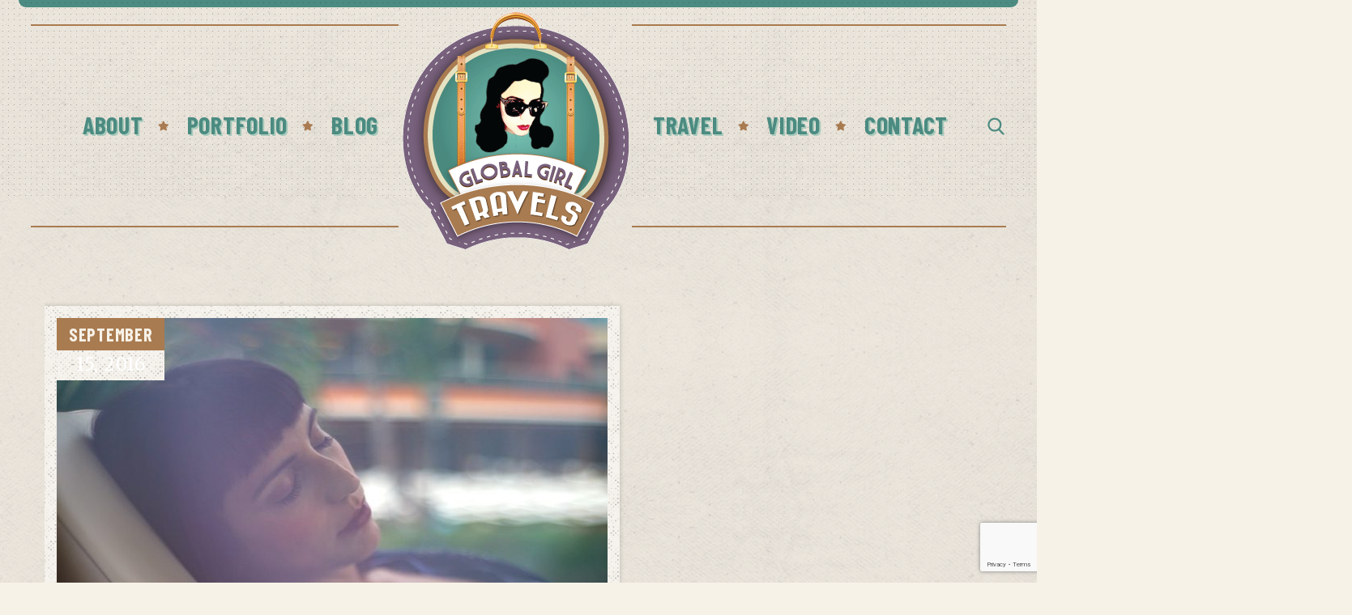

--- FILE ---
content_type: text/html; charset=UTF-8
request_url: https://globalgirltravels.com/checking-in-barcelo-bavaro-palace-dominican-republic/barcelo-jess-balcony-h2/
body_size: 20837
content:
<!DOCTYPE html>
<html lang="en-US">
<head>
			<meta charset="UTF-8">
		<meta name="viewport" content="width=device-width, initial-scale=1, maximum-scale=1">
		<meta name="format-detection" content="telephone=no">
		<link rel="profile" href="http://gmpg.org/xfn/11">
		<link rel="pingback" href="https://globalgirltravels.com/xmlrpc.php">
		<meta name='robots' content='index, follow, max-image-preview:large, max-snippet:-1, max-video-preview:-1' />

	<!-- This site is optimized with the Yoast SEO plugin v26.7 - https://yoast.com/wordpress/plugins/seo/ -->
	<title>barcelo-jess-balcony-h2 - Global Girl Travels</title>
	<link rel="canonical" href="https://globalgirltravels.com/checking-in-barcelo-bavaro-palace-dominican-republic/barcelo-jess-balcony-h2/" />
	<meta property="og:locale" content="en_US" />
	<meta property="og:type" content="article" />
	<meta property="og:title" content="barcelo-jess-balcony-h2 - Global Girl Travels" />
	<meta property="og:description" content="Jessica Peterson of Global Girl Travels at Barcelo Bavaro Palace Deluxe, Punta Cana, Dominican Republic" />
	<meta property="og:url" content="https://globalgirltravels.com/checking-in-barcelo-bavaro-palace-dominican-republic/barcelo-jess-balcony-h2/" />
	<meta property="og:site_name" content="Global Girl Travels" />
	<meta property="article:publisher" content="https://www.facebook.com/Globalgirltravels" />
	<meta property="article:modified_time" content="2016-09-15T04:08:38+00:00" />
	<meta property="og:image" content="https://globalgirltravels.com/checking-in-barcelo-bavaro-palace-dominican-republic/barcelo-jess-balcony-h2" />
	<meta property="og:image:width" content="680" />
	<meta property="og:image:height" content="454" />
	<meta property="og:image:type" content="image/jpeg" />
	<meta name="twitter:card" content="summary_large_image" />
	<meta name="twitter:site" content="@ggirltravels" />
	<script type="application/ld+json" class="yoast-schema-graph">{"@context":"https://schema.org","@graph":[{"@type":"WebPage","@id":"https://globalgirltravels.com/checking-in-barcelo-bavaro-palace-dominican-republic/barcelo-jess-balcony-h2/","url":"https://globalgirltravels.com/checking-in-barcelo-bavaro-palace-dominican-republic/barcelo-jess-balcony-h2/","name":"barcelo-jess-balcony-h2 - Global Girl Travels","isPartOf":{"@id":"https://globalgirltravels.com/#website"},"primaryImageOfPage":{"@id":"https://globalgirltravels.com/checking-in-barcelo-bavaro-palace-dominican-republic/barcelo-jess-balcony-h2/#primaryimage"},"image":{"@id":"https://globalgirltravels.com/checking-in-barcelo-bavaro-palace-dominican-republic/barcelo-jess-balcony-h2/#primaryimage"},"thumbnailUrl":"https://globalgirltravels.com/wp-content/uploads/2016/09/Barcelo-Jess-balcony-H2.jpg","datePublished":"2016-09-15T04:07:32+00:00","dateModified":"2016-09-15T04:08:38+00:00","breadcrumb":{"@id":"https://globalgirltravels.com/checking-in-barcelo-bavaro-palace-dominican-republic/barcelo-jess-balcony-h2/#breadcrumb"},"inLanguage":"en-US","potentialAction":[{"@type":"ReadAction","target":["https://globalgirltravels.com/checking-in-barcelo-bavaro-palace-dominican-republic/barcelo-jess-balcony-h2/"]}]},{"@type":"ImageObject","inLanguage":"en-US","@id":"https://globalgirltravels.com/checking-in-barcelo-bavaro-palace-dominican-republic/barcelo-jess-balcony-h2/#primaryimage","url":"https://globalgirltravels.com/wp-content/uploads/2016/09/Barcelo-Jess-balcony-H2.jpg","contentUrl":"https://globalgirltravels.com/wp-content/uploads/2016/09/Barcelo-Jess-balcony-H2.jpg","width":680,"height":454,"caption":"Jessica Peterson of Global Girl Travels at Barcelo Bavaro Palace Deluxe, Punta Cana, Dominican Republic"},{"@type":"BreadcrumbList","@id":"https://globalgirltravels.com/checking-in-barcelo-bavaro-palace-dominican-republic/barcelo-jess-balcony-h2/#breadcrumb","itemListElement":[{"@type":"ListItem","position":1,"name":"Home","item":"https://globalgirltravels.com/"},{"@type":"ListItem","position":2,"name":"Checking In: Barceló Bávaro Palace, Dominican Republic","item":"https://globalgirltravels.com/checking-in-barcelo-bavaro-palace-dominican-republic/"},{"@type":"ListItem","position":3,"name":"barcelo-jess-balcony-h2"}]},{"@type":"WebSite","@id":"https://globalgirltravels.com/#website","url":"https://globalgirltravels.com/","name":"Global Girl Travels","description":"Travel like a lady","potentialAction":[{"@type":"SearchAction","target":{"@type":"EntryPoint","urlTemplate":"https://globalgirltravels.com/?s={search_term_string}"},"query-input":{"@type":"PropertyValueSpecification","valueRequired":true,"valueName":"search_term_string"}}],"inLanguage":"en-US"}]}</script>
	<!-- / Yoast SEO plugin. -->


<link rel='dns-prefetch' href='//fonts.googleapis.com' />
<link rel="alternate" type="application/rss+xml" title="Global Girl Travels &raquo; Feed" href="https://globalgirltravels.com/feed/" />
<link rel="alternate" type="application/rss+xml" title="Global Girl Travels &raquo; Comments Feed" href="https://globalgirltravels.com/comments/feed/" />
<link rel="alternate" type="application/rss+xml" title="Global Girl Travels &raquo; barcelo-jess-balcony-h2 Comments Feed" href="https://globalgirltravels.com/checking-in-barcelo-bavaro-palace-dominican-republic/barcelo-jess-balcony-h2/feed/" />
<link rel="alternate" title="oEmbed (JSON)" type="application/json+oembed" href="https://globalgirltravels.com/wp-json/oembed/1.0/embed?url=https%3A%2F%2Fglobalgirltravels.com%2Fchecking-in-barcelo-bavaro-palace-dominican-republic%2Fbarcelo-jess-balcony-h2%2F" />
<link rel="alternate" title="oEmbed (XML)" type="text/xml+oembed" href="https://globalgirltravels.com/wp-json/oembed/1.0/embed?url=https%3A%2F%2Fglobalgirltravels.com%2Fchecking-in-barcelo-bavaro-palace-dominican-republic%2Fbarcelo-jess-balcony-h2%2F&#038;format=xml" />
<style id='wp-img-auto-sizes-contain-inline-css' type='text/css'>
img:is([sizes=auto i],[sizes^="auto," i]){contain-intrinsic-size:3000px 1500px}
/*# sourceURL=wp-img-auto-sizes-contain-inline-css */
</style>
<style id='wp-block-library-inline-css' type='text/css'>
:root{--wp-block-synced-color:#7a00df;--wp-block-synced-color--rgb:122,0,223;--wp-bound-block-color:var(--wp-block-synced-color);--wp-editor-canvas-background:#ddd;--wp-admin-theme-color:#007cba;--wp-admin-theme-color--rgb:0,124,186;--wp-admin-theme-color-darker-10:#006ba1;--wp-admin-theme-color-darker-10--rgb:0,107,160.5;--wp-admin-theme-color-darker-20:#005a87;--wp-admin-theme-color-darker-20--rgb:0,90,135;--wp-admin-border-width-focus:2px}@media (min-resolution:192dpi){:root{--wp-admin-border-width-focus:1.5px}}.wp-element-button{cursor:pointer}:root .has-very-light-gray-background-color{background-color:#eee}:root .has-very-dark-gray-background-color{background-color:#313131}:root .has-very-light-gray-color{color:#eee}:root .has-very-dark-gray-color{color:#313131}:root .has-vivid-green-cyan-to-vivid-cyan-blue-gradient-background{background:linear-gradient(135deg,#00d084,#0693e3)}:root .has-purple-crush-gradient-background{background:linear-gradient(135deg,#34e2e4,#4721fb 50%,#ab1dfe)}:root .has-hazy-dawn-gradient-background{background:linear-gradient(135deg,#faaca8,#dad0ec)}:root .has-subdued-olive-gradient-background{background:linear-gradient(135deg,#fafae1,#67a671)}:root .has-atomic-cream-gradient-background{background:linear-gradient(135deg,#fdd79a,#004a59)}:root .has-nightshade-gradient-background{background:linear-gradient(135deg,#330968,#31cdcf)}:root .has-midnight-gradient-background{background:linear-gradient(135deg,#020381,#2874fc)}:root{--wp--preset--font-size--normal:16px;--wp--preset--font-size--huge:42px}.has-regular-font-size{font-size:1em}.has-larger-font-size{font-size:2.625em}.has-normal-font-size{font-size:var(--wp--preset--font-size--normal)}.has-huge-font-size{font-size:var(--wp--preset--font-size--huge)}.has-text-align-center{text-align:center}.has-text-align-left{text-align:left}.has-text-align-right{text-align:right}.has-fit-text{white-space:nowrap!important}#end-resizable-editor-section{display:none}.aligncenter{clear:both}.items-justified-left{justify-content:flex-start}.items-justified-center{justify-content:center}.items-justified-right{justify-content:flex-end}.items-justified-space-between{justify-content:space-between}.screen-reader-text{border:0;clip-path:inset(50%);height:1px;margin:-1px;overflow:hidden;padding:0;position:absolute;width:1px;word-wrap:normal!important}.screen-reader-text:focus{background-color:#ddd;clip-path:none;color:#444;display:block;font-size:1em;height:auto;left:5px;line-height:normal;padding:15px 23px 14px;text-decoration:none;top:5px;width:auto;z-index:100000}html :where(.has-border-color){border-style:solid}html :where([style*=border-top-color]){border-top-style:solid}html :where([style*=border-right-color]){border-right-style:solid}html :where([style*=border-bottom-color]){border-bottom-style:solid}html :where([style*=border-left-color]){border-left-style:solid}html :where([style*=border-width]){border-style:solid}html :where([style*=border-top-width]){border-top-style:solid}html :where([style*=border-right-width]){border-right-style:solid}html :where([style*=border-bottom-width]){border-bottom-style:solid}html :where([style*=border-left-width]){border-left-style:solid}html :where(img[class*=wp-image-]){height:auto;max-width:100%}:where(figure){margin:0 0 1em}html :where(.is-position-sticky){--wp-admin--admin-bar--position-offset:var(--wp-admin--admin-bar--height,0px)}@media screen and (max-width:600px){html :where(.is-position-sticky){--wp-admin--admin-bar--position-offset:0px}}

/*# sourceURL=wp-block-library-inline-css */
</style><style id='global-styles-inline-css' type='text/css'>
:root{--wp--preset--aspect-ratio--square: 1;--wp--preset--aspect-ratio--4-3: 4/3;--wp--preset--aspect-ratio--3-4: 3/4;--wp--preset--aspect-ratio--3-2: 3/2;--wp--preset--aspect-ratio--2-3: 2/3;--wp--preset--aspect-ratio--16-9: 16/9;--wp--preset--aspect-ratio--9-16: 9/16;--wp--preset--color--black: #000000;--wp--preset--color--cyan-bluish-gray: #abb8c3;--wp--preset--color--white: #ffffff;--wp--preset--color--pale-pink: #f78da7;--wp--preset--color--vivid-red: #cf2e2e;--wp--preset--color--luminous-vivid-orange: #ff6900;--wp--preset--color--luminous-vivid-amber: #fcb900;--wp--preset--color--light-green-cyan: #7bdcb5;--wp--preset--color--vivid-green-cyan: #00d084;--wp--preset--color--pale-cyan-blue: #8ed1fc;--wp--preset--color--vivid-cyan-blue: #0693e3;--wp--preset--color--vivid-purple: #9b51e0;--wp--preset--gradient--vivid-cyan-blue-to-vivid-purple: linear-gradient(135deg,rgb(6,147,227) 0%,rgb(155,81,224) 100%);--wp--preset--gradient--light-green-cyan-to-vivid-green-cyan: linear-gradient(135deg,rgb(122,220,180) 0%,rgb(0,208,130) 100%);--wp--preset--gradient--luminous-vivid-amber-to-luminous-vivid-orange: linear-gradient(135deg,rgb(252,185,0) 0%,rgb(255,105,0) 100%);--wp--preset--gradient--luminous-vivid-orange-to-vivid-red: linear-gradient(135deg,rgb(255,105,0) 0%,rgb(207,46,46) 100%);--wp--preset--gradient--very-light-gray-to-cyan-bluish-gray: linear-gradient(135deg,rgb(238,238,238) 0%,rgb(169,184,195) 100%);--wp--preset--gradient--cool-to-warm-spectrum: linear-gradient(135deg,rgb(74,234,220) 0%,rgb(151,120,209) 20%,rgb(207,42,186) 40%,rgb(238,44,130) 60%,rgb(251,105,98) 80%,rgb(254,248,76) 100%);--wp--preset--gradient--blush-light-purple: linear-gradient(135deg,rgb(255,206,236) 0%,rgb(152,150,240) 100%);--wp--preset--gradient--blush-bordeaux: linear-gradient(135deg,rgb(254,205,165) 0%,rgb(254,45,45) 50%,rgb(107,0,62) 100%);--wp--preset--gradient--luminous-dusk: linear-gradient(135deg,rgb(255,203,112) 0%,rgb(199,81,192) 50%,rgb(65,88,208) 100%);--wp--preset--gradient--pale-ocean: linear-gradient(135deg,rgb(255,245,203) 0%,rgb(182,227,212) 50%,rgb(51,167,181) 100%);--wp--preset--gradient--electric-grass: linear-gradient(135deg,rgb(202,248,128) 0%,rgb(113,206,126) 100%);--wp--preset--gradient--midnight: linear-gradient(135deg,rgb(2,3,129) 0%,rgb(40,116,252) 100%);--wp--preset--font-size--small: 13px;--wp--preset--font-size--medium: 20px;--wp--preset--font-size--large: 36px;--wp--preset--font-size--x-large: 42px;--wp--preset--spacing--20: 0.44rem;--wp--preset--spacing--30: 0.67rem;--wp--preset--spacing--40: 1rem;--wp--preset--spacing--50: 1.5rem;--wp--preset--spacing--60: 2.25rem;--wp--preset--spacing--70: 3.38rem;--wp--preset--spacing--80: 5.06rem;--wp--preset--shadow--natural: 6px 6px 9px rgba(0, 0, 0, 0.2);--wp--preset--shadow--deep: 12px 12px 50px rgba(0, 0, 0, 0.4);--wp--preset--shadow--sharp: 6px 6px 0px rgba(0, 0, 0, 0.2);--wp--preset--shadow--outlined: 6px 6px 0px -3px rgb(255, 255, 255), 6px 6px rgb(0, 0, 0);--wp--preset--shadow--crisp: 6px 6px 0px rgb(0, 0, 0);}:where(.is-layout-flex){gap: 0.5em;}:where(.is-layout-grid){gap: 0.5em;}body .is-layout-flex{display: flex;}.is-layout-flex{flex-wrap: wrap;align-items: center;}.is-layout-flex > :is(*, div){margin: 0;}body .is-layout-grid{display: grid;}.is-layout-grid > :is(*, div){margin: 0;}:where(.wp-block-columns.is-layout-flex){gap: 2em;}:where(.wp-block-columns.is-layout-grid){gap: 2em;}:where(.wp-block-post-template.is-layout-flex){gap: 1.25em;}:where(.wp-block-post-template.is-layout-grid){gap: 1.25em;}.has-black-color{color: var(--wp--preset--color--black) !important;}.has-cyan-bluish-gray-color{color: var(--wp--preset--color--cyan-bluish-gray) !important;}.has-white-color{color: var(--wp--preset--color--white) !important;}.has-pale-pink-color{color: var(--wp--preset--color--pale-pink) !important;}.has-vivid-red-color{color: var(--wp--preset--color--vivid-red) !important;}.has-luminous-vivid-orange-color{color: var(--wp--preset--color--luminous-vivid-orange) !important;}.has-luminous-vivid-amber-color{color: var(--wp--preset--color--luminous-vivid-amber) !important;}.has-light-green-cyan-color{color: var(--wp--preset--color--light-green-cyan) !important;}.has-vivid-green-cyan-color{color: var(--wp--preset--color--vivid-green-cyan) !important;}.has-pale-cyan-blue-color{color: var(--wp--preset--color--pale-cyan-blue) !important;}.has-vivid-cyan-blue-color{color: var(--wp--preset--color--vivid-cyan-blue) !important;}.has-vivid-purple-color{color: var(--wp--preset--color--vivid-purple) !important;}.has-black-background-color{background-color: var(--wp--preset--color--black) !important;}.has-cyan-bluish-gray-background-color{background-color: var(--wp--preset--color--cyan-bluish-gray) !important;}.has-white-background-color{background-color: var(--wp--preset--color--white) !important;}.has-pale-pink-background-color{background-color: var(--wp--preset--color--pale-pink) !important;}.has-vivid-red-background-color{background-color: var(--wp--preset--color--vivid-red) !important;}.has-luminous-vivid-orange-background-color{background-color: var(--wp--preset--color--luminous-vivid-orange) !important;}.has-luminous-vivid-amber-background-color{background-color: var(--wp--preset--color--luminous-vivid-amber) !important;}.has-light-green-cyan-background-color{background-color: var(--wp--preset--color--light-green-cyan) !important;}.has-vivid-green-cyan-background-color{background-color: var(--wp--preset--color--vivid-green-cyan) !important;}.has-pale-cyan-blue-background-color{background-color: var(--wp--preset--color--pale-cyan-blue) !important;}.has-vivid-cyan-blue-background-color{background-color: var(--wp--preset--color--vivid-cyan-blue) !important;}.has-vivid-purple-background-color{background-color: var(--wp--preset--color--vivid-purple) !important;}.has-black-border-color{border-color: var(--wp--preset--color--black) !important;}.has-cyan-bluish-gray-border-color{border-color: var(--wp--preset--color--cyan-bluish-gray) !important;}.has-white-border-color{border-color: var(--wp--preset--color--white) !important;}.has-pale-pink-border-color{border-color: var(--wp--preset--color--pale-pink) !important;}.has-vivid-red-border-color{border-color: var(--wp--preset--color--vivid-red) !important;}.has-luminous-vivid-orange-border-color{border-color: var(--wp--preset--color--luminous-vivid-orange) !important;}.has-luminous-vivid-amber-border-color{border-color: var(--wp--preset--color--luminous-vivid-amber) !important;}.has-light-green-cyan-border-color{border-color: var(--wp--preset--color--light-green-cyan) !important;}.has-vivid-green-cyan-border-color{border-color: var(--wp--preset--color--vivid-green-cyan) !important;}.has-pale-cyan-blue-border-color{border-color: var(--wp--preset--color--pale-cyan-blue) !important;}.has-vivid-cyan-blue-border-color{border-color: var(--wp--preset--color--vivid-cyan-blue) !important;}.has-vivid-purple-border-color{border-color: var(--wp--preset--color--vivid-purple) !important;}.has-vivid-cyan-blue-to-vivid-purple-gradient-background{background: var(--wp--preset--gradient--vivid-cyan-blue-to-vivid-purple) !important;}.has-light-green-cyan-to-vivid-green-cyan-gradient-background{background: var(--wp--preset--gradient--light-green-cyan-to-vivid-green-cyan) !important;}.has-luminous-vivid-amber-to-luminous-vivid-orange-gradient-background{background: var(--wp--preset--gradient--luminous-vivid-amber-to-luminous-vivid-orange) !important;}.has-luminous-vivid-orange-to-vivid-red-gradient-background{background: var(--wp--preset--gradient--luminous-vivid-orange-to-vivid-red) !important;}.has-very-light-gray-to-cyan-bluish-gray-gradient-background{background: var(--wp--preset--gradient--very-light-gray-to-cyan-bluish-gray) !important;}.has-cool-to-warm-spectrum-gradient-background{background: var(--wp--preset--gradient--cool-to-warm-spectrum) !important;}.has-blush-light-purple-gradient-background{background: var(--wp--preset--gradient--blush-light-purple) !important;}.has-blush-bordeaux-gradient-background{background: var(--wp--preset--gradient--blush-bordeaux) !important;}.has-luminous-dusk-gradient-background{background: var(--wp--preset--gradient--luminous-dusk) !important;}.has-pale-ocean-gradient-background{background: var(--wp--preset--gradient--pale-ocean) !important;}.has-electric-grass-gradient-background{background: var(--wp--preset--gradient--electric-grass) !important;}.has-midnight-gradient-background{background: var(--wp--preset--gradient--midnight) !important;}.has-small-font-size{font-size: var(--wp--preset--font-size--small) !important;}.has-medium-font-size{font-size: var(--wp--preset--font-size--medium) !important;}.has-large-font-size{font-size: var(--wp--preset--font-size--large) !important;}.has-x-large-font-size{font-size: var(--wp--preset--font-size--x-large) !important;}
/*# sourceURL=global-styles-inline-css */
</style>

<style id='classic-theme-styles-inline-css' type='text/css'>
/*! This file is auto-generated */
.wp-block-button__link{color:#fff;background-color:#32373c;border-radius:9999px;box-shadow:none;text-decoration:none;padding:calc(.667em + 2px) calc(1.333em + 2px);font-size:1.125em}.wp-block-file__button{background:#32373c;color:#fff;text-decoration:none}
/*# sourceURL=/wp-includes/css/classic-themes.min.css */
</style>
<link rel='stylesheet' id='contact-form-7-css' href='https://globalgirltravels.com/wp-content/plugins/contact-form-7/includes/css/styles.css' type='text/css' media='all' />
<link rel='stylesheet' id='cws_front_css-css' href='https://globalgirltravels.com/wp-content/plugins/cws-essentials//assets/css/main.css' type='text/css' media='all' />
<link rel='stylesheet' id='cwsfi-css-css' href='https://globalgirltravels.com/wp-content/uploads/cws-flaticons/font/flaticon.css' type='text/css' media='all' />
<link rel='stylesheet' id='cwssvgi-f-css-css' href='https://globalgirltravels.com/wp-content/plugins/cws-svgicons/cwssvgi_f.css' type='text/css' media='all' />
<link rel='stylesheet' id='-css' href='//fonts.googleapis.com/css?family=Merriweather%3A300%2Cregular%2C700%7CBarlow+Condensed%3Aregular%2C700%7CBarlow+Condensed%3Aregular%2C700%7CSatisfy%3Aregular&#038;subset=latin&#038;ver=a8a408ffe33aa949abd5d26474fb6d31' type='text/css' media='all' />
<link rel='stylesheet' id='reset-css' href='https://globalgirltravels.com/wp-content/themes/vintwood/css/reset.css' type='text/css' media='all' />
<link rel='stylesheet' id='layout-css' href='https://globalgirltravels.com/wp-content/themes/vintwood/css/layout.css' type='text/css' media='all' />
<link rel='stylesheet' id='cws_font_awesome-css' href='https://globalgirltravels.com/wp-content/themes/vintwood/fonts/font-awesome/font-awesome.css' type='text/css' media='all' />
<link rel='stylesheet' id='fancybox-css' href='https://globalgirltravels.com/wp-content/themes/vintwood/css/jquery.fancybox.css' type='text/css' media='all' />
<link rel='stylesheet' id='select2_init-css' href='https://globalgirltravels.com/wp-content/themes/vintwood/css/select2.css' type='text/css' media='all' />
<link rel='stylesheet' id='animate-css' href='https://globalgirltravels.com/wp-content/themes/vintwood/css/animate.css' type='text/css' media='all' />
<style id='empty-inline-css' type='text/css'>

				.main-menu .menu-item a,
				.main-menu .menu-item .cws_megamenu_item_title,
				.main-menu .cws_megamenu_item .widgettitle
				{
					font-family:Barlow Condensed;color:#294d47;font-size:30px;line-height:initial;;
				}
			
				.main-nav-container .mini-cart .woo_icon,
				.main-nav-container .search_menu:before
				{
					color: #294d47;
				}
			
				.mobile_menu_hamburger span,
				.side_panel_icon span
				{
					background-color: #294d47;
				}
			
					.main-menu > .menu-item > a,
					.main-menu > .menu-item > .cws_megamenu_item_title
					{
						color: #4b8b81;
					}
				
					.main-nav-container .mini-cart .woo_icon,
					.main-nav-container .search_menu:before
					{
						color: #4b8b81;
					}
				
					.mobile_menu_hamburger span,
					.side_panel_icon span
					{
						background-color: #4b8b81;
					}
				
					.main-menu > .menu-item:hover > a,
					.main-menu > .menu-item.current_page_item > a,
					.main-menu > .menu-item.current_page_ancestor > a,
					.main-menu > .menu-item.current-menu-item > a,
					.main-menu > .menu-item.current-menu-item > .cws_megamenu_item_title,
					.main-menu > .menu-item:hover > .cws_megamenu_item_title
					{
						color: #78617d;
					}
				
					.main-menu > .menu-item:hover > a,
					.main-menu > .menu-item.current_page_item > a,
					.main-menu > .menu-item.current_page_ancestor > a,
					.main-menu > .menu-item.current-menu-item > a,
					.main-menu > .menu-item.current-menu-item > .cws_megamenu_item_title,
					.main-menu > .menu-item:hover > .cws_megamenu_item_title
					{
						filter: drop-shadow(2px 2px 0px rgba(120,97,125,0.27));
					}
				
					.main-nav-container .mini-cart .woo_icon:hover,
					.main-nav-container .search_menu:hover:before
					{
						color: #78617d;
					}
				
					.side_panel_icon:hover span
					{
						background-color: #78617d;
					}
				
			.news .ce_title a.link_post,
			.cws_portfolio_items .post_info.outside .title_part a,
			.gallery-icon + .gallery-caption,
			.vc_general.vc_tta.vc_tta-tabs .vc_tta-tab .vc_tta-title-text,
			.cta_subtitle,
			.cta_title,
			.cta_desc_subtitle,
			.tribe-nav-label,
			.cta_offer + .cta_banner .cws_vc_shortcode_cta_banner .cws_vc_shortcode_banner_title,
			.cta_offer + .cta_banner .cws_vc_shortcode_cta_banner .cws_vc_shortcode_banner_price,
			.cta_offer + .cta_banner .cws_vc_shortcode_cta_banner .cws_vc_shortcode_banner_desc,
			.cws_vc_shortcode_pricing_plan .pricing_plan_price .price,
			form.wpcf7-form > div:not(.wpcf7-response-output)>p,
			.page_title .page_excerpt, 
			.page_content > main .grid_row.cws_tribe_events #tribe-bar-form label,
			form.wpcf7-form > div:not(.wpcf7-response-output)>label,
			#tribe-events-footer .tribe-events-sub-nav .tribe-events-nav-next a, #tribe-events-header .tribe-events-sub-nav .tribe-events-nav-next a,
			#tribe-events-footer .tribe-events-sub-nav li a, #tribe-events-header .tribe-events-sub-nav li a,
			blockquote,
			.cws_service_extra_button,
			.cws_service_item .cws_service_title,
			.cws_staff_post .cws_staff_post_terms,
			blockquote,
			.nav_post_links,
			.comment_info_header .comment-meta .author-name,
			.comments-area .comment_list .comment-reply-link,
			.cws-widget .about_me .user_position,
			.cws-widget .recentcomments,
			.cws_vc_shortcode_pb .cws_vc_shortcode_pb_title,
			.widget_shopping_cart_content .buttons .button,
			.price .amount,
			.cws_portfolio_nav li a,
			.cws_staff_nav li a,
			.tribe_events_nav  li a,
			.cws_classes_nav li a,
			.vc_tta.vc_general.vc_tta-accordion .vc_tta-panel-title > a > .vc_tta-title-text,
			.cws_custom_button,
			.vc_pie_chart .vc_pie_chart_value,
			.vintwood_banner .banner_wrapper .banner_offer,
			.pagination .page_links > *,
			.news .item .post_media .inline_date,
			.news.single .grid .item .single_post_meta .post_tags a,
			.news.single .grid .item .single_post_meta .post_category a,
			.dropcap,
			ul.products li.product .add_to_cart_button, ul.products li.product .added_to_cart,
			.comments-area .comment-respond .comment-form .form-submit input,
			.button:not(.add_to_cart_button),
			.add_large_button,
			table.shop_table.cart .cart_item .product-name a,
			input.cws_submit,
			.cws-widget ul.menu li .cws_megamenu_item_title,
			.cws-widget ul li a,
			.cws-widget #wp-calendar caption,
			.widget-cws-banner .banner_desc,
			.cws-widget .tagcloud a,
			.mini-cart .cart_list li > a,
			.cws-widget .post_item .post_title a,
			.cws_info_wrapper .cws_info_title,
			.header_logo_part,
			.cws-widget .recentcomments .comment-author-link > a,
			.date-content span:first-child,
			.single .cws_img_navigation.carousel_nav_panel span,
			.search .news .ce_title a
			{
			font-family: Barlow Condensed;
			}
			.ce_title, figcaption .title_info h3, .vintwood-new-layout .cws-widget .widget-title,.woo_product_post_title.posts_grid_post_title, .comments-area .comment-reply-title,
			.woocommerce div[class^="post-"] h1.product_title.entry-title, .page_title.customized .title h1, .bg_page_header .title h1, .slash-icon, .widgettitle, .page_title .title
			{
				font-family:Barlow Condensed;color:#294d47;font-size:180px;line-height:initial;
			}
			.testimonial .author figcaption,
			.testimonial .quote .quote_link:hover,
			.pagination a,
			.widget-title,
			.ce_toggle.alt .accordion_title:hover,
			.pricing_table_column .price_section,
			.comments-area .comments_title,
			.comments-area .comment-meta,
			.comments-area .comment-reply-title,
			.comments-area .comment-respond .comment-form input:not([type='submit']),
			.comments-area .comment-respond .comment-form textarea,
			.benefits_container .cws_textwidget_content .link a:hover,
			.cws_portfolio_fw .title,
			.cws_portfolio_fw .cats a:hover,
			.msg_404,
			.cws_portfolio_items .post_info.outside .title_part a,
			.nav_post_links .sub_title,
			blockquote
			{
			color:#294d47;
			}
			h1, h2, h3, h4, h5, h6
			{
			font-family: Barlow Condensed;
			color: #294d47;
			}
			.item .post_title a,
			.news .ce_title a,
			.news .ce_title a:hover
			{
			color: #294d47;
			}
			.page_title .title h1
			{
			font-size: 55px;
			}
			.posts_grid.cws_portfolio_posts_grid h2.widgettitle
			{
			font-size:180px;
			}
		body
		{
		font-family:Merriweather;color:#333333;font-size:18px;line-height:27px;
		}
		.news .ce_title a,
		.tribe-this-week-events-widget .tribe-this-week-widget-horizontal .entry-title,.tribe-this-week-events-widget  .tribe-this-week-widget-horizontal .entry-title a,
		form.wpcf7-form > div:not(.wpcf7-response-output)>p span,
		form.wpcf7-form > div:not(.wpcf7-response-output)>label span,
		.tribe-events-schedule h2,
		.vintwood-new-layout .tooltipster-light .tooltipster-content,
		.cws-widget .recentcomments a
		{
		font-family:Merriweather;
		}
		.cws-widget ul li>a,
		.comments-area .comments_nav.carousel_nav_panel a,
		.cws_img_navigation.carousel_nav_panel a,
		.cws_portfolio_fw .cats a,
		.cws_portfolio .categories a,
		.row_bg .ce_accordion.alt .accordion_title,
		.row_bg .ce_toggle .accordion_title,
		.mini-cart .woo_mini_cart,
		.thumb_staff_posts_title a,
		.tribe-this-week-widget-wrapper .tribe-this-week-widget-day .duration, .tribe-this-week-widget-wrapper .tribe-this-week-widget-day .tribe-venue,
		.thumb_staff_posts_title,
		#mc_embed_signup input,
		.mc4wp-form .mc4wp-form-fields input,
		form.wpcf7-form > div:not(.wpcf7-response-output) .select2-selection--single .select2-selection__rendered,.cws-widget #wp-calendar tbody td a:hover,
		.tribe-mini-calendar .tribe-events-has-events div[id*="daynum-"] a:hover,
		form.wpcf7-form > div:not(.wpcf7-response-output) .select2-selection--single .select2-selection__arrow b,
		.vc_general.vc_tta.vc_tta-tabs .vc_tta-tabs-list .vc_tta-tab, .tabs.wc-tabs li,
		#tribe-events-content .tribe-events-calendar div[id*=tribe-events-event-] h3.tribe-events-month-event-title,
		.tribe-events-calendar td.tribe-events-past div[id*=tribe-events-daynum-],
		.tribe-events-calendar td.tribe-events-present div[id*=tribe-events-daynum-],
		.tribe-events-calendar td.tribe-events-past div[id*=tribe-events-daynum-]>a,
		#tribe-events-content .tribe-events-calendar div[id*=tribe-events-event-] h3.tribe-events-month-event-title a,
		.tribe-events-calendar td div[id*=tribe-events-daynum-] > a,
		.posts_grid .portfolio_item_post.under_img .cws_portfolio_posts_grid_post_content
		{
		color:#333333;
		}
		.mini-cart .woo_mini_cart,
		body input, body  textarea, body select
		{
		font-size:18px;
		}
		body input,
		body textarea,
		.cws_textmodule .cws_textmodule_icon,
		.cws_textmodule_content p
		{
		line-height:27px;
		}
		.cws-widget ul li > a span.post_count:before{
			background-color: #333333;
		}
		
		abbr
		{
		border-bottom-color:#333333;
		}
		.dropcap
		{
		font-size:54px;
		line-height:81px;
		} .top_bar_box_content_wrapper, .page_title .bread-crumbs span, .page_title .bread-crumbs a, .page_title .bread-crumbs, .cws_textmodule_banner, .cws_pricing_plan.highlighted .pricing_title:before, .cws_portfolio_post_terms, .pricing_plan_price .main_price_part, .posts_grid .item a.category-block span.category-label, .item.cws_staff_post .cws_staff_post_info .cws_staff_post_terms, .woo_banner_wrapper .woo_banner .woo_banner_text, .cws-widget ul li > a span.post_count, .cws_categories_widget .category-block .category-label, .cws-widget.widget-cws-recent-posts .post_item .post_cat, .cws_vc_shortcode_milestone_desc, .cws_vc_shortcode_pb .pb_bar_title{ font-family:Satisfy; } /*==========================================================================================
=================================== THEME COLOR 1 ==========================================
==========================================================================================*/
.news .button_cont a:hover,
.news .btn-read-more a:before,
.news .post_post.format-quote .quote_wrap:after,
.news .comments_link>a:hover,
.comments_link i,
.cws_service_item .cws_service_icon,
ul.bullets-list li:before,
.news.single .item > .post_meta .social_share a:hover,
.post_meta .social_share a:hover,
.tribe-this-week-events-widget .tribe-this-week-widget-horizontal .entry-title,
.tribe-this-week-events-widget  .tribe-this-week-widget-horizontal .entry-title a,
.widgettitle .divider,
div.search_wrapper:before,
#mc_embed_signup .mc-field-group ~ .clear input:hover,
.cws-widget .woocommerce-product-search .screen-reader-text:before,
.cws-widget .cws_social_links .cws_social_link,
table.shop_table.woocommerce-checkout-review-order-table>tfoot .order-total td,
table.shop_table.woocommerce-checkout-review-order-table>tfoot .order-total th,
.post_post_info > .post_meta .social_share a:hover,
#tribe-events-content .tribe-event-duration:before,
#tribe-events-footer .tribe-events-sub-nav li a, #tribe-events-header .tribe-events-sub-nav li a,
#tribe-events-content .tribe-event-duration:hover:before,
#tribe-events-footer .tribe-events-sub-nav li a:hover, 
#tribe-events-header .tribe-events-sub-nav li a:hover, 
#tribe-events-footer .tribe-events-sub-nav .tribe-events-nav-next a:hover,
#tribe-events-header .tribe-events-sub-nav .tribe-events-nav-next a:hover,
#tribe-events-footer .tribe-events-sub-nav .tribe-events-nav-next a, #tribe-events-header .tribe-events-sub-nav .tribe-events-nav-next a,
.cws_staff_nav li a.active .title_nav_staff,
.item .post_bottom_wrapper .post_categories i,
.news .btn-read-more a,
.cws_staff_posts_grid .widget_header .carousel_nav span:hover,
.single_classes .carousel_nav span:hover,
.single_portfolio .carousel_nav span:hover,
.slash-icon,
.testimonial .testimonial_quote_icon,
.bg_page_header .bread-crumbs a:hover,
.product_list_widget li .quantity > span,
div.product .comment-text .meta strong,
.page_content.search_results .search-submit:hover,
.news .item .post_categories .post_tags .post_terms,
.menu_box .header_logo_part .logo_extra_info p,
.menu_box .header_logo_part .logo_extra_info a,
.news.posts_grid_special .item .post_title a,
.news.posts_grid_special .item .post_top_wrapper .inline_date a,
.cws-widget ul li:before,
.cws-widget .post_item .post_title a,
.cws-widget .recentcomments,
.cws_vc_shortcode_pb .cws_vc_shortcode_pb_title,
.tabs.wc-tabs > li > a,
#main .cws-widget .widget-title .inherit-wt,
.cws_portfolio_nav li a,
.cws_staff_nav li a,
.tribe_events_nav  li a,
.cws_classes_nav li a,
.cws-widget #wp-calendar tbody,
.vc_tta.vc_general.vc_tta-accordion .vc_tta-panel-title > a > .vc_tta-title-text,
.cws_custom_select:before,
a,
ul.dot_style2 li:before,
.cws-widget .menu .menu-item:hover>.opener,
.cws-widget .menu .menu-item.current-menu-ancestor>.opener,
.cws-widget .menu .menu-item.current-menu-item>.opener,
.news .post_info_part .post_info .comments_link a:hover,
.news .more-link,
.cws_ourteam.single .social_links a:hover,
.news.single .post_categories span a:hover,
.news.single .post_tags span a:hover,
.news .post_categories>a:hover,
.news .media_part > .link span:hover,
.testimonial .quote .quote_link,
.pagination_load_more a:hover,
.cws_button.alt,
input[type='submit'].alt,
.parent_archive .widget_archive_opener:hover,
.select2-drop .select2-results .select2-highlighted,
.ce_toggle .accordion_title:hover,
.ce_toggle.alt .accordion_title,
.cws_milestone,
.cws_fa.alt,
a.icon_link:hover .cws_fa,
.benefits_container .cws_textwidget_content .link a,
.ce_title a:hover,
.ce_accordion .active .accordion_title .accordion_icon.custom,
.ce_toggle .active .accordion_title .accordion_icon.custom,
.ce_accordion .active .accordion_title .accordion_angle,
.ce_toggle .active .accordion_title .accordion_angle,
.ce_accordion .accordion_title:hover .accordion_icon.custom,
.ce_toggle .accordion_title:hover .accordion_icon.custom,
.ce_accordion .accordion_title:hover .accordion_angle,
.ce_toggle .accordion_title:hover .accordion_angle,
.ce_accordion .accordion_section.active .accordion_title > span,
.ce_accordion .accordion_title:hover > span,
.cws-widget .cws_tweet .tweet_content:before,
.cws-widget .recentcomments:before,
.cws_callout .icon_section .cws_fa.alt:hover,
.vintwood-new-layout .cws_portfolio_fw .title,
.five_style .accordion_section.active .accordion_title, 
.vintwood-new-layout .cws_img_frame:hover:after, 
.vintwood-new-layout .gallery-icon:hover a:after,
.cws_fa.simple_icon.alt,
a.icon_link:hover .cws_fa.simple_icon.alt,
.pricing_table_column:hover .btn_section .cws_button.alt:hover,
.pricing_table_column.active_table_column .btn_section .cws_button.alt:hover,
.custom_icon_style li>i.list_list,
.news .media_part .pic.link_post .link span:before,
.news .media_part > .testimonial .quote + .author,
aside .cws-widget .cws_tweet:before,
.testimonial .author figcaption span,
.testimonial .quote:after,
.comments-area .comment-meta .author-name + .comment_date:before,
#site_top_panel form.search-form .search-field,
.site_name a:hover,
.date.new_style .date-cont>span.day,
.pic .links > *,
.cws_button:hover,
.cws_button.alt,
.cws_button.read-more,
.scroll_block span.scroll_to_top,
.cws_ourteam .pic:hover .ourteam_alt_content .title_wrap .title,
.ourteam_item_wrapper .ourteam_alt_content .social_links a:hover,
.cws_portfolio_filter.fw_filter a.active,
.cws_portfolio_filter.fw_filter a:hover,
.cws_portfolio_filter.fw_filter a:not(:first-child):before,
.cws_portfolio_fw .cws_portfolio_header .ce_title,
.cws_portfolio.single .title h3,
.gallery .gallery-item:hover .caption,
.site_header .menu-bar:hover,
input[type=checkbox]:checked:before,
input[type=radio]:checked:before,
.cws-widget ul li.rss-block cite,
.tweets_carousel_header .follow_us,
.cws-widget .widget_archive_opener.active,
.cws-widget .opener.active,
.cws_testimonials.single .cws_testimonials_items .title h3,
.scroll_block span.scroll_to_top:hover:after,
p > i,
.news .comments_link>a:hover,
.cws_portfolio_items .item .desc_part .categories a:hover,
.cws-widget .about_me .user_name,
#site_top_panel .side_panel_icon:hover,
body.side_panel_show .side_panel_icon,
.woo_panel .gridlist-toggle a.active:before,
.woo_panel .gridlist-toggle a:hover:before,
.site_header .search_menu_cont .search_back_button:hover,
.header_container .menu_left_icons a:hover,
.header_container .menu_right_icons a:hover,
#site_top_panel.active_social .social-btn-open,
#site_top_panel .social-btn-open:hover,
#site_top_panel .lang_bar:hover a.lang_sel_sel,
.news .post_category a,
.info span.post_author a:hover,
.decent-comments .comment .comment-body:hover,
.category-images .grid .item .category-wrapper .category-label-wrapper .category-label,
.news .media_part .carousel_nav.prev span,
.news .media_part .carousel_nav.next span,
.cws_portfolio_items .post_info.outside .title_part a:hover,
.header_zone #site_top_panel .side_panel_icon:hover,
ol li:before,
.tribe_events_posts_grid .date_thumb div,
.cws-widget .cws_social_links .cws_social_link:nth-child(2n),
.post_excerpt.single_posts_classes,
.under_img .cws_portfolio_post_terms a,
.shop_table.cart input[name="update_cart"]:hover,
.woocommerce .cart-collaterals .wc-proceed-to-checkout a:hover,
.scroll_block span.scroll_to_top:before,
.cws_button:hover,
.cws_button.pink:hover,
.tribe-events-list-event-date div,
div.product #reviews #review_form #commentform .form-submit .submit:hover,
.tribe-events-list .tribe-events-read-more:hover,
.content_ajax .cws_portfolio_post_terms a,
.posts_grid  > .cws_vc_shortcode_load_more:hover,
.posts_grid .aligning_more .cws_vc_shortcode_load_more:hover,
.page_content > main .grid_row.cws_tribe_events #tribe-bar-form .tribe-bar-submit input[type=submit]:hover,
.news .item .inline_date,
.news div.post_category a:hover,
.news div.post_tags a:hover,
.news .more-link:hover,
.sl-wrapper a:hover,
.comments-area .comment-reply-title a,
.woo_mini_cart .total>.amount,
.product .summary .woocommerce-product-rating .stock-label,
.vc_toggle .vc_toggle_title > h4,
.vc_tta.vc_general.vc_tta-accordion .vc_tta-panel.vc_active .vc_tta-panel-title > a > *,
.cws_sc_carousel .prev:before,
.cws_sc_carousel .next:before,
.tab_content_classes,
.related_classes.single_classes .tab_content_classes,
.discount_gifts_cards,
.posts_grid.tribe_events_posts_grid .entry-title,
.posts_grid.tribe_events_posts_grid .entry-title a,
.post_meta .social_share a,
.comments_link:hover,
.comments_link:hover i:before,
.news.single .item > .post_meta .social_share a,
.tribe-events-calendar div[id*=tribe-events-event-] h3.tribe-events-month-event-title a,
.tribe-nav-label,
.tribe-this-week-nav-link.nav-next .tribe-nav-label + span:after,
.tribe-this-week-nav-link.nav-previous span:not(.tribe-nav-label):before,
form.wpcf7-form > div:not(.wpcf7-response-output)>p, form.wpcf7-form > div:not(.wpcf7-response-output)>label,
.cws-widget .product_list_widget li > a,
.woocommerce-checkout h3,
.woocommerce-message a, .woocommerce-info a, .woocommerce-error a, .myaccount_user a, .woocommerce-thankyou-order-failed,
table.shop_table.cart .cart_item .product-name a, table.shop_table.cart .cart_item .product-thumbnail a,
#top_panel_woo_minicart, #top_panel_woo_minicart .buttons .button:hover, #top_panel_woo_minicart .buttons .button.checkout:hover, .woocommerce .cart_totals h2, .woocommerce-checkout h3,
.checkout_coupon input[name="apply_coupon"]:hover,
.woocommerce .cart-collaterals .cart_totals .order-total td,
.event-is-recurring:hover,
.tribe-events-schedule h2:hover,
.tribe-events-single ul.tribe-related-events .tribe-related-events-title,
.tribe-events-single ul.tribe-related-events .tribe-related-events-title a,
.tribe-related-event-info:hover,
#tribe-events .tribe-events-button:hover,
#tribe_events_filters_wrapper input[type=submit]:hover
.tribe-events-button:hover, 
.tribe-events-button.tribe-active:hover, 
.tribe-events-button.tribe-inactive:hover, 
.tribe-events-button:hover, 
.tribe-events-list .tribe-event-schedule-details:before,
.tribe-events-list .tribe-events-venue-details:before,
.tribe-events-list-event-title a,
.header_cont .menu-item.current-menu-ancestor .current-menu-ancestor>a,
button:hover,
.cws-widget #wp-calendar th,
.single_portfolio.related_portfolio .posts_grid.cws_portfolio_posts_grid h2.widgettitle .slash-icon,
.cws-widget span.product-title,
.search_icon:hover,
#site_top_panel.show-search .search_icon,
.cws_callout:not(.customized) .cws_button.alt:hover,
.comments-area a#cancel-comment-reply-link,
.comments-area .comment-meta .comment-edit-link:hover,
.cws_portfolio_items .item .desc_part .categories a:hover,
.category-images .grid .item .category-wrapper .category-label-wrapper .category-label:hover,
.news.dark-theme .pic .links a:hover,
.news.gradient-theme .pic .links a:hover,
.cws_portfolio_items .categories a:hover,
.cws_portfolio_fw .cats a:hover,
.news.single .post_categories span a:hover,
.news.single .post_tags span a:hover,
.date_ev_single_classes,
.cws-widget .cws_social_links .cws_social_link:nth-child(3n),
.single_classes .post_date_meta,
.author_info .author_description a.author_link:hover,
.cws_staff_posts_grid .widget_header .carousel_nav span,
.single_classes .carousel_nav span,
.single_portfolio .carousel_nav span,
.cws_pricing_plan .pricing_table_icon,
.vc_general.vc_tta.vc_tta-tabs .vc_tta-tabs-list .vc_tta-tab,
.post_single_post_terms a:hover,
.wrapp_info_staff a:hover,
.cws-widget .product_list_widget.woocommerce-mini-cart.cart_list li > a,
.product .summary form.cart .quantity input,
.vc_tta-tabs .text_content_wrapper ul li:before,
.vc_pie_chart .wpb_heading,
.carousel_nav_panel .next:before,
.carousel_nav_panel .prev:before,
.cws_pricing_plan.highlighted .pricing_title:before,
.news .post_post.format-quote .author_name,
.comments-area .comment-respond .comment-form .form-submit input:hover,
.mini-cart .cart_list li > a,
.single .cws_img_navigation.carousel_nav_panel span
{
	color: rgb(75,139,129);
}

.nav_post_links a
{
    color: rgba(75,139,129, .4);
}

.news .post_post.format-link .post_title a:after,
.news .btn-read-more a:after,
.posts_grid.cws_portfolio_posts_grid .post_wrapper:hover .pic:before,
button,
.vc_toggle .vc_toggle_icon:before, .vc_toggle .vc_toggle_icon:after,
.vc_tta.vc_general.vc_tta-accordion .vc_tta-controls-icon.vc_tta-controls-icon-plus:before, 
.vc_tta.vc_general.vc_tta-accordion .vc_tta-controls-icon.vc_tta-controls-icon-plus:after,
.cws_vc_shortcode_cta,
.cws_vc_shortcode_pricing_plan  .pricing_plan_price_wrapper,
.cta_offer + .cta_banner .cws_vc_shortcode_cta_banner,
.cws_img_frame:before, .gallery-icon a:before,
.post_format_quote_media_wrapper .cws_vc_shortcode_module .quote_bg_c,
.single .news .quote-wrap .quote_bg_c,
.news .button_cont a,
#mc_embed_signup .clear,
#mc_embed_signup .mc-field-group ~ .clear input,
.menu .menu-item.current-menu-item>a:before,
.header_cont .menu-item.current-menu-parent .current-menu-item>a:before,
.banner_404:before,
.portfolio_item_post .side_load .load_bg,
.single_staff_wrapper .post_terms a:hover,
.wpcf7-response-output.wpcf7-mail-sent-ok,
.mc4wp-form .mc4wp-form-fields > p + p,
#tribe-events .tribe-events-button, #tribe-events .tribe-events-button:hover, #tribe_events_filters_wrapper input[type=submit], .tribe-events-button, .tribe-events-button.tribe-active:hover, .tribe-events-button.tribe-inactive, .tribe-events-button:hover,
.tribe-events-calendar td.tribe-events-present div[id*=tribe-events-daynum-],
.page_content > main .grid_row.cws_tribe_events #tribe-events-bar,
.tribe-events-calendar td.tribe-events-present div[id*=tribe-events-daynum-] > a,
.cws-widget .gallery-icon a:before,
.cws-widget .search-form:hover label:before,
.cws_service_item.a-center .cws_service_title:before,
.related_portfolio .carousel_nav .prev,
.related_portfolio .carousel_nav .next,
.cws-widget .search-form input[type='submit'],
.cws-widget .portfolio_item_thumb .pic .hover-effect,
.posts_grid .category_carousel .owl-controls .owl-prev,
.posts_grid .category_carousel .owl-controls .owl-next,
div.product #reviews #review_form #commentform .form-submit .submit,
.woocommerce-message .button,
.cws_button,
.cws_button.alt:hover,
input[type='submit'].alt:hover,
.ce_accordion .accordion_title .accordion_icon:not(.custom):before,
.ce_accordion .accordion_title .accordion_icon:not(.custom):after,
.ce_accordion.third_style .accordion_title .accordion_icon:not(.custom):before, 
.ce_accordion.third_style .accordion_title .accordion_icon:not(.custom):after, 
.ce_toggle.third_style .accordion_title .accordion_icon:not(.custom):before, 
.ce_toggle.third_style .accordion_title .accordion_icon:not(.custom):after,
.ce_accordion.second_style .accordion_title .accordion_icon:not(.custom):before, 
.ce_accordion.second_style .accordion_title .accordion_icon:not(.custom):after, 
.ce_toggle.second_style .accordion_title .accordion_icon:not(.custom):before, 
.ce_toggle.second_style .accordion_title .accordion_icon:not(.custom):after,
.ce_accordion .accordion_section.active  .accordion_title .accordion_icon:not(.custom):before, 
.ce_accordion .accordion_section.active  .accordion_title .accordion_icon:not(.custom):after, 
.ce_toggle .accordion_section.active  .accordion_title .accordion_icon:not(.custom):before, 
.ce_toggle .accordion_section.active  .accordion_title .accordion_icon:not(.custom):after,
.cws_milestone.alt,
.cws_progress_bar .progress,
a.icon_link:hover .cws_fa.alt,
.tp-caption.vintwood-main-slider-layer a:before,
#site_top_panel .cws_social_links .cws_social_link:hover,
#site_top_panel #top_social_links_wrapper .cws_social_links.expanded .cws_social_link:hover,
.copyrights_area .cws_social_links .cws_social_link:hover,
.ce_tabs:not(.border_less) .tab.active,
.cws_callout.alt-style .styling-border,
.vintwood-new-layout .ourteam_item_wrapper .title_wrap + .desc:before,
.vintwood-new-layout .title_wrap + .post_content:before,
.pricing_table_column:hover .btn_section .cws_button.alt,
.pricing_table_column.active_table_column .btn_section .cws_button.alt,
div.wpcf7-response-output,
.ce_accordion.second_style .accordion_section.active .accordion_title,
.ce_toggle.second_style .accordion_section.active .accordion_title,
.ce_accordion.third_style .accordion_title .accordion_angle:before, 
.ce_toggle.third_style .accordion_title .accordion_angle:before,
.ce_accordion.third_style .accordion_title .accordion_angle:after, 
.ce_toggle.third_style .accordion_title .accordion_angle:after,
.ce_accordion.third_style .active .accordion_title,
.ce_toggle.third_style .active .accordion_title,
.ce_accordion.fourth_style .active .accordion_title .accordion_angle:before, 
.ce_toggle.fourth_style .active .accordion_title .accordion_angle:before,
.ce_accordion.fourth_style .active .accordion_title .accordion_angle:after, 
.ce_toggle.fourth_style .active .accordion_title .accordion_angle:after,
.pricing_table_column:hover .price_section .color-overlay,
.cws_callout .fill-callout,
.cws_divider.with-plus:after,
hr.with-plus:after,
ins,
mark,
.cws_ourteam .pic .hover-effect,
table thead,
.scroll_block .scroll_to_top:hover,
.page_footer.instagram_feed #sb_instagram .sbi_follow_btn a,
.cws_vc_shortcode_pricing_plan .pricing_plan_button,
.post_social_links_classes a:hover:after,
.tribe-mini-calendar-wrapper .tribe-mini-calendar th,
.cws-content .tribe-mini-calendar-nav + thead th, .cws-content .tribe-events-calendar thead th,
.tribe-this-week-events-widget .tribe-this-week-widget-header-date, .tribe-this-week-events-widget .this-week-today .tribe-this-week-widget-header-date, .tribe-this-week-events-widget .this-week-past .tribe-this-week-widget-header-date,
.woocommerce .add_large_button,
.single-product div.product .woocommerce-product-gallery .woocommerce-product-gallery__trigger,
.tribe-events-calendar thead th,
.tribe-events-calendar thead th:hover,
.page_content > main .grid_row.cws_tribe_events #tribe-bar-form .tribe-bar-submit input[type=submit],
.tribe-events-list .tribe-events-read-more,
.tribe-mini-calendar-grid-wrapper .tribe-mini-calendar-nav td,
.tribe-mini-calendar-grid-wrapper .tribe-mini-calendar-nav th,
.tribe-mini-calendar-grid-wrapper .tribe-mini-calendar td.tribe-events-has-events,
.tribe-mini-calendar-grid-wrapper .tribe-mini-calendar .tribe-events-has-events:hover,
.tribe-mini-calendar-grid-wrapper .tribe-mini-calendar .tribe-events-has-events:hover a:hover,
.tribe-mini-calendar-grid-wrapper .tribe-mini-calendar td.tribe-events-has-events.tribe-events-present, 
.tribe-mini-calendar-grid-wrapper .tribe-mini-calendar td.tribe-events-has-events.tribe-mini-calendar-today,
.tribe-mini-calendar-list-wrapper .tribe-mini-calendar-event .list-date,
 .tribe-mini-calendar .tribe-mini-calendar-no-event,
 .tribe-mini-calendar td,
 .page_content .tribe-mini-calendar .tribe-events-othermonth,
 .page_content .tribe-mini-calendar thead th,
.mobile_menu_hamburger--htx.is-active .mobile_menu_hamburger_wrapper,
.page_content.search_results .search-submit,
.header_wrapper_container.disabled_top_bar:before,
aside.side_panel.dark-theme .mobile_menu_hamburger.close_side_panel:hover span::before,
aside.side_panel.dark-theme .mobile_menu_hamburger.close_side_panel:hover span::after,
.mobile_menu_hamburger.close_side_panel:hover span::before,
.mobile_menu_hamburger.close_side_panel:hover span::after,
.cws_service_item .divider,
.menu_extra_button a:hover,
.top_bar_extra_button:hover,
.cws_textmodule .cws_textmodule_titles .cws_textmodule_subtitle_wrapper .subtitile_right_decor:before,
.cws_textmodule .cws_textmodule_titles .cws_textmodule_subtitle_wrapper .subtitile_left_decor:before,
.stars_type .separator-line:before,
.stars_type hr:before
{
	background-color: rgb(75,139,129);
}
.price_slider .ui-slider-range{
    background-color: rgba(75,139,129, .3);
}
.cwsToggle .vc_tta-panel,
.cwsAccordion .vc_tta-panel,
.vc_general.vc_tta.vc_tta-tabs .vc_tta-tabs-list .vc_tta-tab.vc_active > a:before,
.vc_tta-tabs .vc_active .vc_tta-panel-body{
	background-color: rgba(75,139,129, .07);
}
.news .button_cont a:before,
.vc_toggle .vc_toggle_icon,
.wpb-js-composer .vc_tta.vc_tta-accordion .vc_tta-controls-icon-position-left .vc_tta-controls-icon,
.cws_sc_carousel .prev,.cws_sc_carousel .next,
.select2-dropdown,
#mc_embed_signup .mc-field-group ~ .clear input,
.woocommerce .woocommerce-tabs .tabs li.active,
input:focus, textarea:focus,
input:active, textarea:active,
.select2-container .select2-selection--single:focus,
.select2-container .select2-selection--single:active,
.select2-container .select2-selection--single:focus,
.select2-container.select2-container--open .select2-selection--single,
.cws_hotspot  .cq-hotspots .hotspot-item a,
#tribe-events .tribe-events-button, #tribe-events .tribe-events-button:hover, 
#tribe_events_filters_wrapper input[type=submit], .tribe-events-button, 
.tribe-events-button.tribe-active:hover, 
.tribe-events-button.tribe-inactive,
.tribe-events-button:hover,
.site_header .search_menu_cont .search-form .search-field:focus,
.cws_service_item.a-center .cws_service_title:after,
.cws_mobile ul.mobile_menu li.current-menu-ancestor li.current-menu-ancestor:not(.active) > .menu_row a:before,
div.product #reviews #review_form #commentform .form-submit .submit,
.news .more-link,
.cws_button,
.cws_button.alt,
input[type='submit'].alt,
.ce_toggle.alt .accordion_title,
.pricing_table_column:hover .cols_wrapper .widget_wrapper,
.cws_milestone,
.cws_fa.alt,
a.icon_link:hover .cws_fa.alt,
a.icon_link:hover .cws_fa:hover, 
.page_title .title:before,
.cws_ourteam.single .social_links,
.cws_ourteam.single .social_links a:not(:first-child),
.cws_tweet,
.ce_tabs .tab.active,
.ce_accordion.third_style .accordion_section.active .accordion_title, 
.ce_toggle.third_style .accordion_section.active .accordion_title,
.cws_fa_wrapper:hover .cws_fa.alt,
.cws_fa.simple_icon.alt,
a.icon_link:hover .cws_fa_wrapper .cws_fa.alt,
.ce_title.und-title.themecolor .title-separators span::after,
.ce_tabs.vertical .tab.active,
.ce_accordion.second_style .accordion_section.active .accordion_title,
.ce_toggle.second_style .accordion_section.active .accordion_title,
.cws_portfolio_filter.fw_filter a:before,
.woocommerce .button, .cws-widget .button,  
.woocommerce-page .button, 
.woocommerce-tabs .comment_container img,
.woo_mini_cart .button,
.price_slider .ui-slider-handle,
.cws_button.cws_load_more:hover .button-icon,
.pagination_load_more .page_links>*:hover,
.comment-body:hover .avatar_section:after,
.comments-area .comment-respond .comment-form input:focus,
.comments-area .comment-respond .comment-form textarea:focus,
.cws-widget #wp-calendar tbody td#today:before,
.scroll_block span.scroll_to_top,
.cws_ourteam .pic:hover .ourteam_alt_content .social_links,
.news .item.boxed_style.with_border,
.select2-drop-active,
form.wpcf7-form input[type="text"]:focus,
form.wpcf7-form input[type="email"]:focus,
form.wpcf7-form input[type="url"]:focus,
form.wpcf7-form input[type="tel"]:focus,
form.wpcf7-form input[type="date"]:focus,
form.wpcf7-form textarea:focus,
form.wpcf7-form input.no-border[type="text"]:focus,
form.wpcf7-form input.no-border[type="email"]:focus,
form.wpcf7-form input.no-border[type="url"]:focus,
form.wpcf7-form input.no-border[type="tel"]:focus,
form.wpcf7-form input.no-border[type="date"]:focus,
form.wpcf7-form textarea.no-border:focus,
form.wpcf7-form input[type="checkbox"]:hover,
form.wpcf7-form input[type=checkbox]:checked,
form.wpcf7-form input[type="radio"]:hover,
form.wpcf7-form input[type=radio]:checked,
.tweets_carousel_header .follow_us,
.author_info img,
.cws_callout,
.pricing_table_column.active_table_column .widget_wrapper,
.woo_panel .gridlist-toggle a.active:before,
.woo_panel .gridlist-toggle a:hover:before,
.cws-widget .about_me .user_avatar.user_avatar_border img,
div.product #reviews #review_form #commentform .form-submit .submit:hover,
div.product #reviews #review_form #commentform .form-submit .submit:active,
div.product #reviews #review_form #commentform .form-submit .submit:focus,
.scroll_block span.scroll_to_top,
.page_content > main .grid_row.cws_tribe_events #tribe-bar-form .tribe-bar-submit input[type=submit],
.tribe-mini-calendar-grid-wrapper .tribe-mini-calendar-nav td,
.tribe-mini-calendar-grid-wrapper .tribe-mini-calendar-nav th,
.tribe-mini-calendar-grid-wrapper .tribe-mini-calendar td.tribe-events-has-events,
.tribe-mini-calendar-wrapper .tribe-mini-calendar th,
.page_content .tribe-mini-calendar td,
pre,
.vc_tta.vc_general.vc_tta-accordion .vc_tta-panel .vc_tta-controls-icon.vc_tta-controls-icon-plus,
.page_content.search_results .search-submit,
.comments-area .comment-respond .comment-form .form-submit input:hover
{
	border-color: rgb(75,139,129);
}
.single .cws_img_navigation,
.nav_post_links{
    border-color: rgba(75,139,129, .2);
}

 .div_title.standard_color .svg_lotus, .div_title.standard_color .svg_lotus svg{
 	fill: rgb(75,139,129);
 }
 .div_title.standard_color svg path,
 .div_title.standard_color svg line{
    fill: transparent;
    stroke: rgb(75,139,129);
    stroke-opacity: .7;
 }

.ce_accordion .accordion_content:before,
.cws_service_item:not(.button_on_hover) .cws_service_extra_button_wrapper.simple .cws_service_extra_button,
.ce_toggle .accordion_content:before{
    border-bottom-color: rgb(75,139,129);
}

.cws_divider.with-plus:before,
.cws_divider.with-plus:after,
hr.with-plus:before,
hr.with-plus:after {
    box-shadow: 200px 0 0 rgb(75,139,129), -200px 0 0 rgb(75,139,129);
}
.news .item.sticky-post{
    box-shadow: 0 0 20px 0px rgba(75,139,129, .2);
}

ul.triangle_style li:before{
    border-left-color: rgb(75,139,129);
}

#cws_page_loader:before{
    border-bottom-color: rgb(75,139,129);
    border-left-color: rgb(75,139,129);
}
ul.triangle_style li span.list-triangle .svg-triangle g path,
ul.hexagon_style li span.list-hexagon .svg-hexagon g path,
.cws_fa:hover span.container-hexagon svg.svg-hexagon g path,
.cws_fa.alt span.container-hexagon svg.svg-hexagon g path,
.scroll_block span.scroll_to_top svg g path.outer{
    stroke: rgb(75,139,129);
}

.scroll_block span.scroll_to_top:hover svg g path.inner{
    fill: rgb(75,139,129);
    stroke: rgb(75,139,129);
}

.cws_pricing_plan .pricing_table_icon.svg{
    fill: rgb(75,139,129);
}

.product .summary form.cart .quantity input
{
    background-color: rgba(75,139,129,.12);
}

.pricing_plan_content:before{
	background-image: -webkit-linear-gradient(left, rgb(75,139,129), rgb(75,139,129) 50%, transparent 50%, transparent 100%);
	background-image: -o-linear-gradient(left, rgb(75,139,129), rgb(75,139,129) 50%, transparent 50%, transparent 100%);
	background-image: linear-gradient(to right, rgb(75,139,129), rgb(75,139,129) 50%, transparent 50%, transparent 100%);
}

/*==========================================================================================
=================================== THEME COLOR 2 ==========================================
==========================================================================================*/
a:hover,
.pricing_plan_price .main_price_part,
.tab_active .vc_tta-panel-title,
.post_single_post_terms a,
.wrapp_info_staff a,
.news .item .post_top_wrapper a:hover,
.duration.time:before,
.duration.venue:before,
.news .item .post_title a:hover,
.news.posts_grid_special .item .post_top_wrapper a,
.cws_single_author_info .author_pos,
.news.single .grid .item .single_post_meta .post_tags a:hover,
.news.single .grid .item .single_post_meta .post_category a:hover,
.nav_post_links a:hover,
.comments-count,
.comments-area .required,
ul li:before,
.under_img .cws_portfolio_post_terms a,
.cws-widget .about_me .user_position,
footer .parent_archive .widget_archive_opener:hover,
footer .cws-widget .widget_archive_opener.active,
footer .cws-widget .menu .menu-item:hover>.opener,
footer .cws-widget .opener.active,
.footer_container .cws-widget ul li:hover > a,
footer .tweet_content a,
footer .tweet_content a:hover,
.cws-widget .product_list_widget.woocommerce-mini-cart.cart_list li > a:hover,
.cws-widget span.product-title:hover,
.products:not(.list) .add_to_cart_button:hover,
.woo_product_post_title.posts_grid_post_title a:hover,
.woocommerce-mini-cart__buttons.buttons a:hover,
.cws_portfolio_nav li a.active,
.cws_staff_nav li a.active,
.tribe_events_nav  li a.active,
.cws_classes_nav li a.active,
.cws_portfolio_nav li a:hover,
.cws_staff_nav li a:hover,
.tribe_events_nav  li a:hover,
.cws_classes_nav li a:hover,
aside.side_panel a:hover,
aside.side_panel .cws-widget .post_item .post_title a:hover,
.vc_tta.vc_general.vc_tta-accordion .vc_tta-panel-title .vc_tta-controls-icon,
.vc_tta.vc_general.vc_tta-accordion .vc_tta-panel.vc_active .vc_tta-controls-icon.vc_tta-controls-icon-plus,
.cws_default .header_cont .menu-item .current-menu-parent > a,
.cws_default .header_cont .menu-item .current-menu-item > a,
.page_title .bread-crumbs-wrapper .bread-crumbs .delimiter,
.cws_custom_button:hover,
.cws_pricing_plan .cws_custom_button,
.cws_pricing_plan.highlighted .cws_custom_button:hover,
.item.cws_staff_post .cws_staff_post_media .cws_staff_post_social_links > *:hover,
.item.cws_staff_post .cws_staff_post_info .cws_staff_post_terms span,
.item.cws_staff_post .cws_staff_post_info .cws_staff_post_terms a,
.sl-icon.unliked:before,
.sl-icon:hover:before,
ul.products li.product .added_to_cart:hover,
.comments-area .comment_list .comment-reply-link,
.comments-area .comment-respond .comment-form .form-submit input,
.price ins .amount,
.product .summary form.cart .quantity ~ .single_add_to_cart_button:hover,
.product_meta a:hover,
.woocommerce .return-to-shop .button.wc-backward:hover,
.button:not(.add_to_cart_button):hover,
.woocommerce .cart-collaterals .wc-proceed-to-checkout a:hover,
.add_large_button:hover,
form.theme_bg input.cws_submit,
input.cws_submit,
.cws-widget #wp-calendar caption,
.cws-widget #wp-calendar tfoot td#prev a:before,
.cws-widget #wp-calendar tfoot td#next a:before,
.cws-widget .product_list_widget > li .remove,
.woo_mini_cart .woocommerce-mini-cart__buttons.buttons a,
.cws-widget .post_item .post_date,
.cws-widget.widget-cws-recent-posts .post_item .post_cat a,
.cws-widget .woocommerce-product-search button[type="submit"]:hover,
.mini-cart .cart_list li > a:hover,
input.cws_submit,
.cws_default .page_title .bread-crumbs > *,
.search .info span.post_author a:hover,
.news .btn-read-more a:hover,
.single .cws_img_navigation.carousel_nav_panel span:hover,
aside.side_panel .cws-widget ul li:hover > a,
.portfolio_item_post .links_wrap .links:before
{
    color: rgb(120,97,125);
}

.comments-area .comment-respond .comment-form .submit:hover,
ul.square_style li:before,
.nav_post_links .prev .wrap:hover span,
.nav_post_links .next .wrap:hover span,
.woocommerce-mini-cart__buttons.buttons a,
.cws_custom_button:hover,
.cws_pricing_plan .cws_custom_button,
.cws_pricing_plan.highlighted .cws_custom_button:hover,
.comments-area .comment-respond .comment-form .form-submit input,
.woocommerce .return-to-shop .button.wc-backward:hover,
.product .summary form.cart .quantity ~ .single_add_to_cart_button:hover,
.button:not(.add_to_cart_button):hover,
.add_large_button:hover,
p.cws_submit,
.cws-widget #wp-calendar caption
{
    border-color: rgb(120,97,125);
}

.item.cws_staff_post .cws_staff_post_info .cws_staff_post_title .no_link:before,
.item.cws_staff_post .cws_staff_post_info .cws_staff_post_title a:before,
.item.cws_staff_post .cws_staff_post_info .cws_staff_post_title .no_link:after,
.item.cws_staff_post .cws_staff_post_info .cws_staff_post_title a:after,
.cws_portfolio_content_wrap .desc_img .cws_portfolio_post_terms:before,
.cws_portfolio_content_wrap .desc_img .cws_portfolio_post_terms:after,
.posts_grid .item.under_img.style_round .cws_portfolio_post_title:after,
.posts_grid .item.under_img.style_round .cws_portfolio_post_title:before,
.cws_service_top_part .cws_service_title:after,
.woo_banner_wrapper .woo_banner .woo_banner_text:before,
.page_title .bread-crumbs-wrapper .bread-crumbs:before,
.page_title .bread-crumbs-wrapper .bread-crumbs:after
{
    border-color: transparent transparent #78617d transparent;
}
.woo_banner_wrapper .woo_banner .woo_banner_text:after
{
	border-color: #78617d transparent #78617d #78617d;
}

.woo_mini-count span,
.menu_extra_button a,
.top_bar_extra_button,
.top_bar_box_content_wrapper a.top_bar_box_text span:before,
.cws_pricing_plan.highlighted:before,
ul.line_style li:before,
.cws_staff_post .cws_staff_post_terms:before,
.news .post_info_box .date,
.posts_grid .item.under_img:not(.style_round) .cws_portfolio_post_title:before,
.cws_portfolio_content_wrap .desc_img .cws_portfolio_post_title + .cws_portfolio_post_terms:before,
.post_single .cws_portfolio_post_title:before,
.cws-widget .about_me .user_name:before,
.widget-cws-banner .banner_desc:not(:first-child):before,
.cws_categories_widget .category-block .category-label,
.cws-widget .recentcomments:before,
.cws-widget.widget-cws-recent-posts .post_item .post_title a:before,
.cws-widget .search-form input[type='submit']:hover,
.cws-widget .tagcloud a:hover,
.cws-widget #wp-calendar tbody td#today,
.posts_grid .item a.category-block span.category-label,
.woo_banner_wrapper .woo_banner .woo_banner_text,
.wc-tabs > li:before,
.cws_portfolio_nav li a:before,
.cws_staff_nav li a:before,
.tribe_events_nav  li a:before,
.cws_classes_nav li a:before,
.cws_portfolio_nav li a:after,
.cws_staff_nav li a:after,
.tribe_events_nav  li a:after,
.cws_classes_nav li a:after,
.vintwood_banner .banner_wrapper .banner_table .banner_title:not(:last-child):before,
.vc_tta.vc_general.vc_tta-accordion .vc_tta-controls-icon.vc_tta-controls-icon-plus:before,
.vc_tta.vc_general.vc_tta-accordion .vc_tta-controls-icon.vc_tta-controls-icon-plus:after,
.page_title .bread-crumbs,
.main-nav-container .menu-item > .sub-menu .menu-item:hover > .cws_megamenu_item_title,
.main-nav-container .menu-item > .sub-menu .menu-item:hover > a,
.main-nav-container .menu-item > .sub-menu .menu-item.current-menu-item  > a,
.main-nav-container .menu-item > .sub-menu .menu-item.current-menu-item  > .cws_megamenu_item_title,
.main-nav-container .menu-item > .sub-menu .menu-item.current-menu-ancestor  > a,
.main-nav-container .menu-item > .sub-menu .menu-item.current-menu-ancestor  > .cws_megamenu_item_title,
.mobile_menu .menu-item.current-menu-ancestor > .menu_row,
.mobile_menu .menu-item.current-menu-item > .menu_row,
.mobile_menu .cws_megamenu_item .menu-item.current-menu-ancestor,
.mobile_menu .cws_megamenu_item .menu-item.current-menu-item,
.cws_custom_button:hover:before,
.cws_custom_button:hover:after,
.cws_pricing_plan .cws_custom_button:before,
.cws_pricing_plan .cws_custom_button:after,
.cws_portfolio_content_wrap .desc_img .cws_portfolio_post_terms .terms_wrapper,
.owl-pagination .owl-page.active:before,
.owl-pagination .owl-page:hover:before,
.cws_pricing_plan.highlighted .pricing_title,
.cws_pricing_plan.highlighted .cws_custom_button:hover:before,
.cws_pricing_plan.highlighted .cws_custom_button:hover:after,
.cws_service_icon_wrapper .cws_service_icon,
.cws_service_top_part .cws_service_title:before,
.item.cws_staff_post:hover .cws_staff_post_info .cws_staff_post_title .no_link,
.item.cws_staff_post:hover .cws_staff_post_info .cws_staff_post_title a,
.product .summary form.cart .quantity ~ .single_add_to_cart_button:hover:before,
.product .summary form.cart .quantity ~ .single_add_to_cart_button:hover:after,
.dropcap,
p.cws_submit:before,
p.cws_submit:after,
.widget-cws-banner .banner_desc,
.cws-widget .recentcomments .comment-author-link
{
    background-color: rgb(120,97,125);
}

.posts_grid .custom_title_hover .item.under_img .item_content:hover .cws_portfolio_post_title a{
	background-color: rgb(120,97,125) !important;	
}

.page_title .bread-crumbs-wrapper .left-shape .rect-pattern,
.page_title .bread-crumbs-wrapper .right-shape .rect-pattern,
.cws_portfolio_post_terms .right-shape .rect-pattern,
.cws_portfolio_post_terms .left-shape .rect-pattern,
.posts_grid .item.under_img.style_round .cws_portfolio_post_title .left-shape .rect-pattern,
.posts_grid .item.under_img.style_round .cws_portfolio_post_title .right-shape .rect-pattern,
.cws_service_top_part .cws_service_title .rect-pattern,
.item.cws_staff_post .cws_staff_post_info .cws_staff_post_title .left-shape,
.item.cws_staff_post .cws_staff_post_info .cws_staff_post_title .right-shape
{
    fill: rgb(120,97,125);
}


/*==========================================================================================
=================================== THEME COLOR 3 ==========================================
==========================================================================================*/
blockquote,
.cws_custom_button,
.cws_vc_shortcode_pb .pb_bar_title,
.pagination .page_links>span,
.pagination .page_links > *:hover,
ul.line_style li:before,
ul.square_style li:before,
ul.checkmarks_style li:before,
.cws_pricing_plan .cws_custom_button:hover,
.news .item .post_media .inline_date .month,
.news .item.format-link .post_title:before,
.news .item.format-quote .post_title:before,
blockquote:before,
.single .post_category:before,
.single .post_tags:before,
ul.products li.product .add_to_cart_button,
ul.products li.product .added_to_cart,
ul.products li.product .price,
.price .amount,
.product .summary form.cart .quantity ~ .single_add_to_cart_button,
.product_meta a,
.woocommerce .return-to-shop .button.wc-backward,
.button:not(.add_to_cart_button),
.add_large_button,
.cws-widget ul li:hover:before,
.cws-widget ul li:not(.rss-block):hover > a,
.cws-widget ul li.rss-block > a:hover,
.cws-widget ul.menu li:hover > .cws_megamenu_item_title,
.cws-widget .post_item .post_title a:hover,
.woo_mini_cart .woocommerce-mini-cart__buttons.buttons a.checkout,
.cws-widget .tagcloud a:before,
.cws-widget .woocommerce-product-search button[type="submit"],
div.post_tags:before,
div.post_category:before,
.comments_link:before,
.date-content span
{
    color: rgba(169,123,80);
}
.woo_mini_cart .woocommerce-mini-cart__buttons.buttons a.checkout{
    color: rgba(169,123,80) !important;
}

.cws_custom_button:before,
.cws_custom_button:after,
.main-nav-container .menu-item > .sub-menu .menu-item:not(:last-child) .cws_megamenu_item_title,
.main-nav-container .menu-item > .sub-menu .menu-item:not(:last-child) a:before,
.cws_pricing_plan .cws_custom_button:hover:before,
.cws_pricing_plan .cws_custom_button:hover:after
{
    background-color: rgba(169,123,80, .5);
}

input,
textarea,
table tbody,
.news.single .item .post_content blockquote,
.comments-area  .comment_list > .comment,
.news .post_post.format-link .post_media,
.select2-container .select2-selection--single,
.cws-widget ul li:hover,
.news .post_post.format-quote .post_media,
.woo_panel form.woocommerce-ordering select
{
	background-color: rgba(169,123,80, .07);
}

.mobile_menu_wrapper,
.cws_vc_shortcode_pb_progress,
.posts_grid.cws_portfolio_posts_grid .item .item_content .post_media:after,
.main-nav-container .sub-menu .cws_megamenu_item .widgettitle:before,
.main-nav-container .sub-menu .cws_megamenu_item .widgettitle:after,
.cws_pricing_plan .pricing_title,
.cws_pricing_plan:after,
.cws_service_icon_wrapper:before,
.item.cws_staff_post .cws_staff_post_info .cws_staff_post_title a,
.item.cws_staff_post .cws_staff_post_info .cws_staff_post_title .no_link,
.testimonial.style_2 .testimonial_name,
.news .item .post_media .inline_date .day,
.news.posts_grid_1 .item:not(.format-link):not(.format-quote) .post_title a,
.news.posts_grid_medium .item:not(.format-link):not(.format-quote) .post_title a,
.news.posts_grid_small .item:not(.format-link):not(.format-quote) .post_title a,
.comment_info_header .comment-meta .author-name,
.grid_row.single_related .item .post_title a,
.grid_row.related_portfolio .item .post_title a,
.product .summary form.cart .quantity ~ .single_add_to_cart_button:before,
.product .summary form.cart .quantity ~ .single_add_to_cart_button:after,
.wc-tabs > li.active > a,
.tabs.wc-tabs:before,
#main .cws-widget .widget-title,
.cws-widget ul li:hover > a span.post_count:before,
.price_slider .ui-slider-handle:before,
.footer_container .cws-widget ul.menu li:before,
.footer_container .cws-widget ul.menu li:after,
.cws_info_wrapper .cws_info_title,
.cws_info_wrapper.star_divider .cws_content:before,
.date-content span:first-child
{
    background-color: rgba(169,123,80, 1);   
}

.grid_row.single_related .item .post_title a,
.grid_row.related_portfolio .item .post_title a,
.news.posts_grid_1 .item:not(.format-link):not(.format-quote) .post_title a,
.news.posts_grid_medium .item:not(.format-link):not(.format-quote) .post_title a,
.news.posts_grid_small .item:not(.format-link):not(.format-quote) .post_title a
{
	box-shadow: -7px 0 0 rgba(169,123,80, 1);
}

.cws_custom_button,
.main-nav-container ul.sub-menu,
.pricing_plan_price .main_price_part,
.pricing_plan_price .right-part,
.pricing_plan_content,
.cws_pricing_plan .cws_custom_button:hover,
.product .summary form.cart .quantity ~ .single_add_to_cart_button,
.woocommerce .return-to-shop .button.wc-backward,
.button:not(.add_to_cart_button),
.add_large_button,
.woo_mini_cart .woocommerce-mini-cart__buttons.buttons a.checkout,
.price_slider_wrapper .price_slider_amount .button,
.mini-cart .woo_mini_cart
{
    border-color: rgb(169,123,80);
}

.cws_info_wrapper .cws_info_title:before,
#main .cws-widget .widget-title:before
{
	border-color: rgb(169,123,80) rgb(169,123,80) rgb(169,123,80) transparent;
}
.cws_info_wrapper .cws_info_title:after,
#main .cws-widget .widget-title:after
{
	border-color: rgb(169,123,80) transparent rgb(169,123,80) rgb(169,123,80);
}
			.cws_pricing_plan .pricing_title:before,
			.cws_pricing_plan .pricing_title:after,
			.cws_pricing_plan.highlighted .price_row_info,
			.cws_pricing_plan.highlighted .cws_custom_button,
			.cws_service_icon_wrapper .cws_service_icon,
			.cws_service_top_part .cws_service_title,
			.item.cws_staff_post .cws_staff_post_info .cws_staff_post_title a,
			.item.cws_staff_post .cws_staff_post_info .cws_staff_post_title .no_link,
			.testimonial.style_2 .testimonial_name,
			.news .item .post_media .inline_date .day,
			.comment_info_header .comment-meta .author-name,
			.news.posts_grid_1 .item:not(.format-link):not(.format-quote) .post_title a,
			.news.posts_grid_medium .item:not(.format-link):not(.format-quote) .post_title a,
			.news.posts_grid_small .item:not(.format-link):not(.format-quote) .post_title a,
			.grid_row.single_related .item .post_title a,
			.grid_row.related_portfolio .item .post_title a,
			.woo_banner_wrapper .woo_banner .woo_banner_text,
			.wc-tabs > li.active > a,
			#main .cws-widget .widget-title .inherit-wt,
			.cws-widget .tagcloud a:hover,
			.cws-widget .tagcloud a:hover:before,
			.footer_container .cws-widget ul.menu li >a:after,
			.cws-widget .recentcomments .comment-author-link > a,
			.cws-widget .recentcomments .comment-author-link,
			.cws_info_wrapper .cws_info_title,
			.date-content span:first-child,
			.cws_pricing_plan .pricing_plan_title{
				color: #f7f2e8;
			}

			body,
			.cws_pricing_plan.highlighted .cws_custom_button:before,
			.cws_pricing_plan.highlighted .cws_custom_button:after,
			.cws_service_icon_wrapper:after,
			.vintwood_banner .banner_wrapper .icon,
			.item.cws_staff_post .cws_staff_post_media .cws_staff_photo:after,
			.post_single .cws_staff_post_media .cws_staff_photo:before,
			.mini-cart .woo_mini_cart,
			form.theme_bg input,
			form.theme_bg textarea,
			.news .item.sticky-post,
			.main-nav-container .sub-menu{
				background-color: #f7f2e8;
			}
			
			.cws_pricing_plan.highlighted .cws_custom_button,
			.cws_pricing_plan.highlighted .pricing_plan_content,
			.cws_pricing_plan.highlighted .pricing_plan_price .main_price_part,
			.cws_service_icon_wrapper .cws_service_icon,
			.cws_vc_shortcode_sc_carousel.custom_border .cws_wrapper,
			.posts_grid.cws_portfolio_posts_grid .item .item_content .post_media .pic:before{
				border-color: #f7f2e8;
			}
		.header_wrapper_container .top_bar_box{z-index:6;} .header_wrapper_container .logo_box{z-index:4;} .header_wrapper_container .menu_box{z-index:3;} .header_wrapper_container .header_box{z-index:1;} 
				#site_top_panel #top_panel_links:before{
					height: calc(100% - 5px - 5px);
					top: <?php echo esc_attr(5); ?>px;
				}
			
				#site_top_panel{
					padding-top: 5px;padding-bottom: 5px;
				}
			
				.top_bar_box_content_wrapper,
				.top_bar_box_content_wrapper a,
				#top_panel_links .row_text_search .search-field,
				#top_panel_links .row_text_search .search-field::placeholder,
				#top_panel_links .search_icon:before,
				#top_panel_links .mini-cart .woo_icon:before,
				#top_panel_links .side_panel_icon:before{
					color: #4a897e;
				}
			
				#top_social_links_wrapper a{
					color: #4a897e !important;
				}
			
				#site_top_panel .topbar_right_icons > * + *:not(:empty):after{
					background-color: #4a897e;
				}
			
				.top_bar_box_content_wrapper span:hover,
				#top_panel_links .search_icon:hover:before,
				#top_panel_links .mini-cart .woo_icon:hover:before,
				#top_panel_links .side_panel_icon:hover:before{
					color: #78617d;
				}
			
				.top_bar_box_content_wrapper a.top_bar_box_text span:before{
					background-color: #78617d;
				}
			
				#top_social_links_wrapper a:hover{
					color: #78617d !important;
				}
			
		.header_container .logo_box{
			padding-top:6px;padding-bottom:-10px;		}

		.header_wrapper_container .logo_box{
					}		

		
					.site_header.logo-in-menu.logo-center .main-nav-container .left-stripe:before,
					.site_header.logo-in-menu.logo-center .main-nav-container .right-stripe:before,
					.site_header.logo-in-menu.logo-left .header_nav_part:before,
					.site_header.logo-in-menu.logo-right .header_nav_part:before{
						top: 21px;
					}
				
					.site_header.logo-in-menu.logo-center .main-nav-container .left-stripe:after,
					.site_header.logo-in-menu.logo-center .main-nav-container .right-stripe:after,
					.site_header.logo-in-menu.logo-left .header_nav_part:after,
					.site_header.logo-in-menu.logo-right .header_nav_part:after{
						bottom: 17px;
					}
				
				.main-nav-container .main-menu > .menu-item:not(:last-child):after{
					color: #a97b50;
				}

				.site_header.logo-in-menu.logo-center .main-nav-container .right-stripe:before,
				.site_header.logo-in-menu.logo-center .main-nav-container .right-stripe:after,
				.site_header.logo-in-menu.logo-center .main-nav-container .left-stripe:before,
				.site_header.logo-in-menu.logo-center .main-nav-container .left-stripe:after,
				.site_header.logo-in-menu .header_nav_part:before,
				.site_header.logo-in-menu .header_nav_part:after{
					background-color: #a97b50;
				}
			
				.main-nav-container{	
					
				}
			
				.header_wrapper_container .site_header.logo-in-menu.logo-center .main-nav-container .left-stripe,
				.header_wrapper_container .site_header.logo-in-menu.logo-center .main-nav-container .right-stripe{
					height: calc(100% - 0px - 0px);
				}
			
				@media screen and (max-width: 1199px) and (min-width: 768px){
					.header_wrapper_container .header_container .menu_box{
						margin-top: 10px;
						margin-bottom: 10px;
					}
					.mobile_menu_wrapper.show_on_tablets{
						margin-top: 10px;
						-webkit-border-radius: 15px;
								border-radius: 15px;
					}
				}
			
			.page_footer .footer-pattern{
							}

			.page_footer{
				border-:2px solid #f2f2f2;padding-top: 40px;padding-bottom: 20px;background-color:#4a897e;			}

			.page_footer .bg_layer{
							}

			.page_footer .footer_container .cws-widget h3,
			.page_footer .footer_container .cws-widget .widget-title,
			.page_footer .footer_container .cws-widget .widget-title span
			{
				color: #ffffff;
			}

			.page_footer,
			.page_footer .footer_container .cws-widget .cws_social_links a:not(.fill_icon) .cws_fa,
			.footer_container .cws-widget ul li>a,
			.footer_container .cws-widget ul.menu li>a:hover,
			.footer_container .cws-widget ul li>.cws_megamenu_item_title,
			.footer_container .cws-widget .about_me .user_name,
			.footer_container .cws-widget .about_me .user_position,
			.footer_container .cws-widget .about_me .user_description,
			.footer_container .cws-widget .post_item .post_content,
			.footer_container .cws-widget .post_item .quote_author a,
			.footer_container .cws-widget .post_item .post_date,
			.footer_container .cws-widget .post_item .post_comments a,
			.footer_container .cws-widget .cws_tweets .tweet_content,
			.footer_container .cws-widget .recentcomments,
			.footer_container .cws-widget .information_group,
			footer .cws-widget ul.menu li .widgettitle,
			footer .cws-widget.widget-recent-posts ul li .post-date
			{
				color: #ffffff;
			}

			footer .cws-widget ul li:before,
			footer .cws-widget ul li > a span.post_count:before
			{
				background-color: #ffffff;
			}


			.copyrights_area{
				color: #ffffff;
				background-color: #a97b50;
			}

			.footer-nav-container .main-menu.copyrights-menu li:not(:first-child) a:before,
			.footer-nav-container .copyrights-menu .menu-item a{
				color: #ffffff;
			}

			.footer-nav-container .copyrights-menu .menu-item.current-menu-item > a,
			.footer-nav-container .copyrights-menu .menu-item a:hover{
				color: #ffffff;
			}			

			.copyrights_panel_wrapper .wpml_language_switch.lang_bar:after{
				background-color: #ffffff;
			}

		
/*# sourceURL=empty-inline-css */
</style>
<link rel='stylesheet' id='font-awesome-css' href='https://globalgirltravels.com/wp-content/themes/vintwood/fonts/font-awesome/font-awesome.css' type='text/css' media='all' />
<link rel='stylesheet' id='cws_iconpack-css' href='https://globalgirltravels.com/wp-content/themes/vintwood/fonts/cws-iconpack/flaticon.css' type='text/css' media='all' />
<link rel='stylesheet' id='cws_main-css' href='https://globalgirltravels.com/wp-content/themes/vintwood/css/main.css' type='text/css' media='all' />
<link rel='stylesheet' id='style-css' href='https://globalgirltravels.com/wp-content/themes/vintwood/style.css' type='text/css' media='all' />
<script type="text/javascript" id="wpo_min-header-0-js-extra">
/* <![CDATA[ */
var simpleLikes = {"ajaxurl":"https://globalgirltravels.com/wp-admin/admin-ajax.php","like":"Like","unlike":"Unlike"};
var ajaxurl = {"templateDir":"https://globalgirltravels.com/wp-content/themes/vintwood","url":"https://globalgirltravels.com/wp-admin/admin-ajax.php"};
//# sourceURL=wpo_min-header-0-js-extra
/* ]]> */
</script>
<script type="text/javascript" src="https://globalgirltravels.com/wp-content/cache/wpo-minify/1767998523/assets/wpo-minify-header-a0684a5d.min.js" id="wpo_min-header-0-js"></script>
<link rel="https://api.w.org/" href="https://globalgirltravels.com/wp-json/" /><link rel="alternate" title="JSON" type="application/json" href="https://globalgirltravels.com/wp-json/wp/v2/media/22161" /><link rel="EditURI" type="application/rsd+xml" title="RSD" href="https://globalgirltravels.com/xmlrpc.php?rsd" />

<link rel='shortlink' href='https://globalgirltravels.com/?p=22161' />
<meta name="generator" content="Powered by WPBakery Page Builder - drag and drop page builder for WordPress."/>
<meta name="generator" content="Powered by Slider Revolution 6.5.4 - responsive, Mobile-Friendly Slider Plugin for WordPress with comfortable drag and drop interface." />
<link rel="icon" href="https://globalgirltravels.com/wp-content/uploads/2014/07/cropped-global-girl-face-favicon-32x32.jpg" sizes="32x32" />
<link rel="icon" href="https://globalgirltravels.com/wp-content/uploads/2014/07/cropped-global-girl-face-favicon-192x192.jpg" sizes="192x192" />
<link rel="apple-touch-icon" href="https://globalgirltravels.com/wp-content/uploads/2014/07/cropped-global-girl-face-favicon-180x180.jpg" />
<meta name="msapplication-TileImage" content="https://globalgirltravels.com/wp-content/uploads/2014/07/cropped-global-girl-face-favicon-270x270.jpg" />
<script type="text/javascript">function setREVStartSize(e){
			//window.requestAnimationFrame(function() {				 
				window.RSIW = window.RSIW===undefined ? window.innerWidth : window.RSIW;	
				window.RSIH = window.RSIH===undefined ? window.innerHeight : window.RSIH;	
				try {								
					var pw = document.getElementById(e.c).parentNode.offsetWidth,
						newh;
					pw = pw===0 || isNaN(pw) ? window.RSIW : pw;
					e.tabw = e.tabw===undefined ? 0 : parseInt(e.tabw);
					e.thumbw = e.thumbw===undefined ? 0 : parseInt(e.thumbw);
					e.tabh = e.tabh===undefined ? 0 : parseInt(e.tabh);
					e.thumbh = e.thumbh===undefined ? 0 : parseInt(e.thumbh);
					e.tabhide = e.tabhide===undefined ? 0 : parseInt(e.tabhide);
					e.thumbhide = e.thumbhide===undefined ? 0 : parseInt(e.thumbhide);
					e.mh = e.mh===undefined || e.mh=="" || e.mh==="auto" ? 0 : parseInt(e.mh,0);		
					if(e.layout==="fullscreen" || e.l==="fullscreen") 						
						newh = Math.max(e.mh,window.RSIH);					
					else{					
						e.gw = Array.isArray(e.gw) ? e.gw : [e.gw];
						for (var i in e.rl) if (e.gw[i]===undefined || e.gw[i]===0) e.gw[i] = e.gw[i-1];					
						e.gh = e.el===undefined || e.el==="" || (Array.isArray(e.el) && e.el.length==0)? e.gh : e.el;
						e.gh = Array.isArray(e.gh) ? e.gh : [e.gh];
						for (var i in e.rl) if (e.gh[i]===undefined || e.gh[i]===0) e.gh[i] = e.gh[i-1];
											
						var nl = new Array(e.rl.length),
							ix = 0,						
							sl;					
						e.tabw = e.tabhide>=pw ? 0 : e.tabw;
						e.thumbw = e.thumbhide>=pw ? 0 : e.thumbw;
						e.tabh = e.tabhide>=pw ? 0 : e.tabh;
						e.thumbh = e.thumbhide>=pw ? 0 : e.thumbh;					
						for (var i in e.rl) nl[i] = e.rl[i]<window.RSIW ? 0 : e.rl[i];
						sl = nl[0];									
						for (var i in nl) if (sl>nl[i] && nl[i]>0) { sl = nl[i]; ix=i;}															
						var m = pw>(e.gw[ix]+e.tabw+e.thumbw) ? 1 : (pw-(e.tabw+e.thumbw)) / (e.gw[ix]);					
						newh =  (e.gh[ix] * m) + (e.tabh + e.thumbh);
					}
					var el = document.getElementById(e.c);
					if (el!==null && el) el.style.height = newh+"px";					
					el = document.getElementById(e.c+"_wrapper");
					if (el!==null && el) el.style.height = newh+"px";
				} catch(e){
					console.log("Failure at Presize of Slider:" + e)
				}					   
			//});
		  };</script>
<noscript><style> .wpb_animate_when_almost_visible { opacity: 1; }</style></noscript>	<!-- Google tag (gtag.js) -->
<script async src="https://www.googletagmanager.com/gtag/js?id=G-384QWP9S9D"></script>
<script>
  window.dataLayer = window.dataLayer || [];
  function gtag(){dataLayer.push(arguments);}
  gtag('js', new Date());

  gtag('config', 'G-384QWP9S9D');
</script>
<style id='cws-footer-inline-css' type='text/css'>
#cws_contact_info_widget_6966a7de1a336 .cws_social_link .social_icon{
		   			color: #4a897e;
				} #cws_contact_info_widget_6966a7de1a336 .cws_social_link{
		   			background-color: #ffffff;
		   			border-color: #ffffff;
				} #cws_contact_info_widget_6966a7de1a336 .cws_social_link:hover .social_icon{
		   			color: #78617d;
				} #cws_contact_info_widget_6966a7de1a336 .cws_social_link:hover{
		   			background-color: #a97b50;
				} 

					#top_social_links_wrapper .cws_social_links #cws_social_icon_6966a7de1a466{
						color: #ffffff;
						background-color : #000000;
					}

					#top_social_links_wrapper .cws_social_links #cws_social_icon_6966a7de1a466:hover{
						color: #ffffff;
						background-color : #78617d;
					}					
				
					#top_social_links_wrapper .cws_social_links #cws_social_icon_6966a7de1a484{
						color: #ffffff;
						background-color : #000000;
					}

					#top_social_links_wrapper .cws_social_links #cws_social_icon_6966a7de1a484:hover{
						color: #ffffff;
						background-color : #78617d;
					}					
				
					#top_social_links_wrapper .cws_social_links #cws_social_icon_6966a7de1a499{
						color: #ffffff;
						background-color : #000000;
					}

					#top_social_links_wrapper .cws_social_links #cws_social_icon_6966a7de1a499:hover{
						color: #ffffff;
						background-color : #78617d;
					}					
				
					#top_social_links_wrapper .cws_social_links #cws_social_icon_6966a7de1a4ae{
						color: #ffffff;
						background-color : #000000;
					}

					#top_social_links_wrapper .cws_social_links #cws_social_icon_6966a7de1a4ae:hover{
						color: #ffffff;
						background-color : #78617d;
					}					
				
					#top_social_links_wrapper .cws_social_links #cws_social_icon_6966a7de1a4c9{
						color: #ffffff;
						background-color : #000000;
					}

					#top_social_links_wrapper .cws_social_links #cws_social_icon_6966a7de1a4c9:hover{
						color: #ffffff;
						background-color : #78617d;
					}					
				
/*# sourceURL=cws-footer-inline-css */
</style>
<link rel='stylesheet' id='rs-plugin-settings-css' href='https://globalgirltravels.com/wp-content/plugins/revslider/public/assets/css/rs6.css' type='text/css' media='all' />
<style id='rs-plugin-settings-inline-css' type='text/css'>
#rs-demo-id {}
/*# sourceURL=rs-plugin-settings-inline-css */
</style>
</head>

<body class="attachment wp-singular attachment-template-default single single-attachment postid-22161 attachmentid-22161 attachment-jpeg wp-theme-vintwood show_mobile_menu wide cws_wp_mobile  vintwood-new-layout wpb-js-composer js-comp-ver-6.7.0 vc_responsive">
<!-- body cont -->
<div class='body-cont'>
	<div class="megamenu_width"><div class="container"></div><div class="container wide_container"></div></div><div class="header_wrapper_container disabled_top_bar"><div class='header_cont'>				<header class='site_header logo-center menu-center logo-in-menu mobile-icons-right'><!-- header -->
					<div class="header_container"><!-- header_container -->
					<div class="header_zone"><!-- header_zone -->
								<!-- logo_box -->
							<!-- /logo_box -->
						<!-- menu_box -->
			<div class='menu_box' >
				<div class="container wide_container">
									<div class="header_nav_part">
					<nav class="main-nav-container">
					<span class='left-stripe'></span><div class="menu_left_icons"></div><div class="menu_main_wrapper"><div class="menu-left-part"><ul class="main-menu"><li class="menu-item menu-item-type-post_type menu-item-object-page menu-item-24335 link_align_"><a href="https://globalgirltravels.com/about/">About</a></li>
<li class="menu-item menu-item-type-post_type menu-item-object-page menu-item-24370 link_align_"><a href="https://globalgirltravels.com/portfolio-work-with-me-2/">Portfolio</a></li>
<li class="menu-item menu-item-type-taxonomy menu-item-object-category menu-item-has-children menu-item-24338 link_align_"><a href="https://globalgirltravels.com/category/travel/">Blog</a>
<span class='button_open'></span><ul class="sub-menu">
	<li class="menu-item menu-item-type-taxonomy menu-item-object-category menu-item-24452 link_align_"><a href="https://globalgirltravels.com/category/blogging/">Blogging 101</a></li>
	<li class="menu-item menu-item-type-taxonomy menu-item-object-category menu-item-24454 link_align_"><a href="https://globalgirltravels.com/category/travel-tips/digital-nomadism/">Digital Nomadism</a></li>
	<li class="menu-item menu-item-type-taxonomy menu-item-object-category menu-item-24455 link_align_"><a href="https://globalgirltravels.com/category/travel-tips/">Travel Tips</a></li>
</ul>
</li>
</ul></div><div class="header_logo_part menu-center-part"><a class="logo" href="https://globalgirltravels.com"><img  src='https://globalgirltravels.com/wp-content/uploads/2014/07/Global-Girl-Travels-Logo-FINAL_008b00921_2343.gif' data-at2x='https://globalgirltravels.com/wp-content/uploads/2014/07/Global-Girl-Travels-Logo-FINAL_008b00921_2343@2x.gif' alt='Global-Girl-Travels-Logo-FINAL' class='logo_sticky' /><img  src='https://globalgirltravels.com/wp-content/uploads/2014/07/Global-Girl-Travels-Logo-FINAL_008b00921_2343.gif' data-at2x='https://globalgirltravels.com/wp-content/uploads/2014/07/Global-Girl-Travels-Logo-FINAL_008b00921_2343@2x.gif' alt='Global-Girl-Travels-Logo-FINAL' class='logo_mobile' /><img  src='http://globalgirltravels.com/wp-content/uploads/2014/07/Global-Girl-Travels-Logo-FINAL.gif' data-no-retina alt='Global-Girl-Travels-Logo-FINAL' style='margin-top:6px;margin-bottom:-10px;' class="logo_desktop" /></a></div><div class="menu-right-part"><ul class="main-menu"><li class="menu-item menu-item-type-taxonomy menu-item-object-category menu-item-has-children menu-item-24451 link_align_ right"><a href="https://globalgirltravels.com/category/travel/">Travel</a>
<span class='button_open'></span><ul class="sub-menu">
	<li class="menu-item menu-item-type-taxonomy menu-item-object-category menu-item-has-children menu-item-24442 link_align_"><a href="https://globalgirltravels.com/category/destinations/">Type of Travel</a>
	<span class='button_open'></span><ul class="sub-menu">
		<li class="menu-item menu-item-type-taxonomy menu-item-object-category menu-item-24446 link_align_"><a href="https://globalgirltravels.com/category/destinations/adventure/">Adventure</a></li>
		<li class="menu-item menu-item-type-taxonomy menu-item-object-category menu-item-24447 link_align_"><a href="https://globalgirltravels.com/category/destinations/culture/">Culture</a></li>
		<li class="menu-item menu-item-type-taxonomy menu-item-object-category menu-item-24445 link_align_"><a href="https://globalgirltravels.com/category/destinations/islands/">Islands</a></li>
		<li class="menu-item menu-item-type-taxonomy menu-item-object-category menu-item-24443 link_align_"><a href="https://globalgirltravels.com/category/destinations/nature-wildlife/">Nature &amp; Wildlife</a></li>
		<li class="menu-item menu-item-type-taxonomy menu-item-object-category menu-item-24450 link_align_"><a href="https://globalgirltravels.com/category/destinations/off-the-beaten-path/">Off the Beaten Path</a></li>
		<li class="menu-item menu-item-type-taxonomy menu-item-object-category menu-item-24444 link_align_"><a href="https://globalgirltravels.com/category/destinations/urban/">Urban</a></li>
	</ul>
</li>
	<li class="menu-item menu-item-type-taxonomy menu-item-object-category menu-item-has-children menu-item-24591 link_align_"><a href="https://globalgirltravels.com/category/destinations/">Destinations</a>
	<span class='button_open'></span><ul class="sub-menu">
		<li class="menu-item menu-item-type-taxonomy menu-item-object-category menu-item-24579 link_align_"><a href="https://globalgirltravels.com/category/destinations/africa/">Africa</a></li>
		<li class="menu-item menu-item-type-taxonomy menu-item-object-category menu-item-24580 link_align_"><a href="https://globalgirltravels.com/category/destinations/asia/">Asia</a></li>
		<li class="menu-item menu-item-type-taxonomy menu-item-object-category menu-item-24584 link_align_"><a href="https://globalgirltravels.com/category/destinations/oceania/australia/">Australia</a></li>
		<li class="menu-item menu-item-type-taxonomy menu-item-object-category menu-item-24581 link_align_"><a href="https://globalgirltravels.com/category/destinations/caribbean/">Caribbean</a></li>
		<li class="menu-item menu-item-type-taxonomy menu-item-object-category menu-item-24582 link_align_"><a href="https://globalgirltravels.com/category/destinations/europe/">Europe</a></li>
		<li class="menu-item menu-item-type-taxonomy menu-item-object-category menu-item-24583 link_align_"><a href="https://globalgirltravels.com/category/destinations/indonesia/">Indonesia</a></li>
		<li class="menu-item menu-item-type-taxonomy menu-item-object-category menu-item-24585 link_align_"><a href="https://globalgirltravels.com/category/destinations/north-america/mexico/">Mexico</a></li>
		<li class="menu-item menu-item-type-taxonomy menu-item-object-category menu-item-24586 link_align_"><a href="https://globalgirltravels.com/category/destinations/middle-east/">Middle East</a></li>
		<li class="menu-item menu-item-type-taxonomy menu-item-object-category menu-item-24587 link_align_"><a href="https://globalgirltravels.com/category/destinations/north-america/">North America</a></li>
		<li class="menu-item menu-item-type-taxonomy menu-item-object-category menu-item-24588 link_align_"><a href="https://globalgirltravels.com/category/destinations/oceania/">Oceania</a></li>
		<li class="menu-item menu-item-type-taxonomy menu-item-object-category menu-item-24590 link_align_"><a href="https://globalgirltravels.com/category/destinations/europe/uk/">UK</a></li>
	</ul>
</li>
</ul>
</li>
<li class="menu-item menu-item-type-taxonomy menu-item-object-category menu-item-24456 link_align_ right"><a href="https://globalgirltravels.com/category/video-2/">Video</a></li>
<li class="menu-item menu-item-type-post_type menu-item-object-page menu-item-24336 link_align_ right"><a href="https://globalgirltravels.com/contact/">Contact</a></li>
</ul></div></div><div class="menu_right_icons"><div class='search_menu'></div>
								<div data-menu="menu_box" class="mobile_menu_switcher mobile_menu_hamburger mobile_menu_hamburger--htx">
									<div class="mobile_menu_hamburger_wrapper">
										<span></span>
										<span></span>
										<span></span>
									</div>
								</div>
								</div><span class='right-stripe'></span>
					</nav>
				</div>
						</div>
			<div class="mobile_menu_wrapper show_on_tablets">
				<div class="mobile_menu_container">
					<ul class="mobile_menu main-menu"><li class="menu-item menu-item-type-post_type menu-item-object-page menu-item-24335"><span class="menu_row"><a href="https://globalgirltravels.com/about/">About</a></span></li>
<li class="menu-item menu-item-type-post_type menu-item-object-page menu-item-24370"><span class="menu_row"><a href="https://globalgirltravels.com/portfolio-work-with-me-2/">Portfolio</a></span></li>
<li class="menu-item menu-item-type-taxonomy menu-item-object-category menu-item-has-children menu-item-24338"><span class="menu_row"><a href="https://globalgirltravels.com/category/travel/">Blog</a><span class='button_open'></span></span>
<ul class="sub-menu">
	<li class="menu-item menu-item-type-taxonomy menu-item-object-category menu-item-24452"><span class="menu_row"><a href="https://globalgirltravels.com/category/blogging/">Blogging 101</a></span></li>
	<li class="menu-item menu-item-type-taxonomy menu-item-object-category menu-item-24454"><span class="menu_row"><a href="https://globalgirltravels.com/category/travel-tips/digital-nomadism/">Digital Nomadism</a></span></li>
	<li class="menu-item menu-item-type-taxonomy menu-item-object-category menu-item-24455"><span class="menu_row"><a href="https://globalgirltravels.com/category/travel-tips/">Travel Tips</a></span></li>
</ul>
</li>
<li class="menu-item menu-item-type-taxonomy menu-item-object-category menu-item-has-children menu-item-24451 right"><span class="menu_row"><a href="https://globalgirltravels.com/category/travel/">Travel</a><span class='button_open'></span></span>
<ul class="sub-menu">
	<li class="menu-item menu-item-type-taxonomy menu-item-object-category menu-item-has-children menu-item-24442"><span class="menu_row"><a href="https://globalgirltravels.com/category/destinations/">Type of Travel</a><span class='button_open'></span></span>
	<ul class="sub-menu">
		<li class="menu-item menu-item-type-taxonomy menu-item-object-category menu-item-24446"><span class="menu_row"><a href="https://globalgirltravels.com/category/destinations/adventure/">Adventure</a></span></li>
		<li class="menu-item menu-item-type-taxonomy menu-item-object-category menu-item-24447"><span class="menu_row"><a href="https://globalgirltravels.com/category/destinations/culture/">Culture</a></span></li>
		<li class="menu-item menu-item-type-taxonomy menu-item-object-category menu-item-24445"><span class="menu_row"><a href="https://globalgirltravels.com/category/destinations/islands/">Islands</a></span></li>
		<li class="menu-item menu-item-type-taxonomy menu-item-object-category menu-item-24443"><span class="menu_row"><a href="https://globalgirltravels.com/category/destinations/nature-wildlife/">Nature &amp; Wildlife</a></span></li>
		<li class="menu-item menu-item-type-taxonomy menu-item-object-category menu-item-24450"><span class="menu_row"><a href="https://globalgirltravels.com/category/destinations/off-the-beaten-path/">Off the Beaten Path</a></span></li>
		<li class="menu-item menu-item-type-taxonomy menu-item-object-category menu-item-24444"><span class="menu_row"><a href="https://globalgirltravels.com/category/destinations/urban/">Urban</a></span></li>
	</ul>
</li>
	<li class="menu-item menu-item-type-taxonomy menu-item-object-category menu-item-has-children menu-item-24591"><span class="menu_row"><a href="https://globalgirltravels.com/category/destinations/">Destinations</a><span class='button_open'></span></span>
	<ul class="sub-menu">
		<li class="menu-item menu-item-type-taxonomy menu-item-object-category menu-item-24579"><span class="menu_row"><a href="https://globalgirltravels.com/category/destinations/africa/">Africa</a></span></li>
		<li class="menu-item menu-item-type-taxonomy menu-item-object-category menu-item-24580"><span class="menu_row"><a href="https://globalgirltravels.com/category/destinations/asia/">Asia</a></span></li>
		<li class="menu-item menu-item-type-taxonomy menu-item-object-category menu-item-24584"><span class="menu_row"><a href="https://globalgirltravels.com/category/destinations/oceania/australia/">Australia</a></span></li>
		<li class="menu-item menu-item-type-taxonomy menu-item-object-category menu-item-24581"><span class="menu_row"><a href="https://globalgirltravels.com/category/destinations/caribbean/">Caribbean</a></span></li>
		<li class="menu-item menu-item-type-taxonomy menu-item-object-category menu-item-24582"><span class="menu_row"><a href="https://globalgirltravels.com/category/destinations/europe/">Europe</a></span></li>
		<li class="menu-item menu-item-type-taxonomy menu-item-object-category menu-item-24583"><span class="menu_row"><a href="https://globalgirltravels.com/category/destinations/indonesia/">Indonesia</a></span></li>
		<li class="menu-item menu-item-type-taxonomy menu-item-object-category menu-item-24585"><span class="menu_row"><a href="https://globalgirltravels.com/category/destinations/north-america/mexico/">Mexico</a></span></li>
		<li class="menu-item menu-item-type-taxonomy menu-item-object-category menu-item-24586"><span class="menu_row"><a href="https://globalgirltravels.com/category/destinations/middle-east/">Middle East</a></span></li>
		<li class="menu-item menu-item-type-taxonomy menu-item-object-category menu-item-24587"><span class="menu_row"><a href="https://globalgirltravels.com/category/destinations/north-america/">North America</a></span></li>
		<li class="menu-item menu-item-type-taxonomy menu-item-object-category menu-item-24588"><span class="menu_row"><a href="https://globalgirltravels.com/category/destinations/oceania/">Oceania</a></span></li>
		<li class="menu-item menu-item-type-taxonomy menu-item-object-category menu-item-24590"><span class="menu_row"><a href="https://globalgirltravels.com/category/destinations/europe/uk/">UK</a></span></li>
	</ul>
</li>
</ul>
</li>
<li class="menu-item menu-item-type-taxonomy menu-item-object-category menu-item-24456 right"><span class="menu_row"><a href="https://globalgirltravels.com/category/video-2/">Video</a></span></li>
<li class="menu-item menu-item-type-post_type menu-item-object-page menu-item-24336 right"><span class="menu_row"><a href="https://globalgirltravels.com/contact/">Contact</a></span></li>
<li class='mobile_menu_search'>
		<form method='get' class='search-form' action=' https://globalgirltravels.com ' >
			<div class='search_wrapper'>
				<label><span class='screen-reader-text'>Search for:</span></label>
				<input type='text' placeholder='Type and press Enter ...' class='search-field' value='' name='s'/>
				<input type='submit' class='search-submit' value=' FIND ' />
			</div>
		</form></li></ul>				</div>
			</div>
		</div><!-- /menu_box -->
		<div class='search_menu_wrap animated'><div class='search_menu_cont'><div class='search_back_button'></div><div class='container'>
		<form method='get' class='search-form' action=' https://globalgirltravels.com ' >
			<div class='search_wrapper'>
				<label><span class='screen-reader-text'>Search for:</span></label>
				<input type='text' placeholder='Type and press Enter ...' class='search-field' value='' name='s'/>
				<input type='submit' class='search-submit' value=' FIND ' />
			</div>
		</form></div></div></div>
		</div><!-- /header_zone -->
			</div><!-- header_container -->
		</header><!-- header -->
		</div></div>
	<div id="main" class="site-main"><div class="_sidebar sb_left page_content">
		<main>
		<div class="grid_row clearfix">
			<section class="news single">
				<div class="cws_wrapper">
					<div class="grid">
						<article class="item clearfix">
						<div class='ce_title'><span>barcelo-jess-balcony-h2</span></div>								<div class="post_info_part">
									<div class="post_info_box">
										<div class='media_part'>						
												<div class="inline_date">
													<div class='meta_date'><div class='date-content'> <span class='date-c'>September</span> <span class='date-c'>15,</span> <span class='date-c'>2016</span> </div></div>												</div>
											<div class='pic'>												<img src='https://globalgirltravels.com/wp-content/uploads/2016/09/Barcelo-Jess-balcony-H2_02a801c60_22161.jpg' data-no-retina  alt='Jessica Peterson of Global Girl Travels at Barcelo Bavaro Palace Deluxe, Punta Cana, Dominican Republic' /></div></div>										<div class="post_info_header">

											<div class="post_info">
												<div class='info'> by Jessica Peterson<i class=''></i> </div>											</div>
										</div>
									</div>
								</div>
							<div class='post_content'><p>Jessica Peterson of Global Girl Travels at Barcelo Bavaro Palace Deluxe, Punta Cana, Dominican Republic</p>
</div>							<nav class='cws_img_navigation carousel_nav_panel'><div class='prev_section'><a href='https://globalgirltravels.com/checking-in-barcelo-bavaro-palace-dominican-republic/barcelo-jess-jacuzzi-h/'><span class='prev'></span><span>Prev Image</span></a></div><div class='next_section'><a href='https://globalgirltravels.com/checking-in-barcelo-bavaro-palace-dominican-republic/barcelo-jess-balcony-h/'><span>Next Image</span><span class='next'></span></a></div></nav>						</article>
					</div>
				</div>
			</section>
		</div>
		<div class='grid_row'><div class='grid_col grid_col_12'><div class='cols_wrapper'><div id='comments' class='comments-area'><div id="respond" class="comment-respond">
		<span id="reply-title" class="h3 comment-reply-title">Leave a Comment <small><a rel="nofollow" id="cancel-comment-reply-link" href="/checking-in-barcelo-bavaro-palace-dominican-republic/barcelo-jess-balcony-h2/#respond" style="display:none;">Cancel reply</a></small></span><form action="https://globalgirltravels.com/wp-comments-post.php" method="post" id="commentform" class="comment-form"><p class="comment-notes"><span id="email-notes">Your email address will not be published.</span> <span class="required-field-message">Required fields are marked <span class="required">*</span></span></p><p class="comment-form-author"><label for="author">Name <span class="required">*</span></label> <input id="author" name="author" type="text" value="" size="30" maxlength="245" autocomplete="name" required /></p>
<p class="comment-form-email"><label for="email">Email <span class="required">*</span></label> <input id="email" name="email" type="email" value="" size="30" maxlength="100" aria-describedby="email-notes" autocomplete="email" required /></p>
<p class="comment-form-url"><label for="url">Website</label> <input id="url" name="url" type="url" value="" size="30" maxlength="200" autocomplete="url" /></p>
<p class="comment-form-comment"><label for="comment">Comment <span class="required">*</span></label> <textarea id="comment" name="comment" cols="45" rows="8" maxlength="65525" required></textarea></p><p class="form-submit"><input name="submit" type="submit" id="submit" class="submit" value="POST COMMENT" /> <input type='hidden' name='comment_post_ID' value='22161' id='comment_post_ID' />
<input type='hidden' name='comment_parent' id='comment_parent' value='0' />
</p></form>	</div><!-- #respond --></div></div></div></div>	</main>
	</div>


	</div><!-- #main -->

	<footer class='page_footer ripped_footer'><div class='bg_layer'></div><div class='container'><div class='footer_container col-one-two'><div class="cws-widget widget-nav_menu"><div class="menu-footer-2-container"><ul class="menu"><li class="menu-item menu-item-type-post_type menu-item-object-page menu-item-home menu-item-24467"><a href="https://globalgirltravels.com/">HOME</a></li>
<li class="menu-item menu-item-type-post_type menu-item-object-page menu-item-24354"><a href="https://globalgirltravels.com/about/">ABOUT</a></li>
<li class="menu-item menu-item-type-post_type menu-item-object-page menu-item-24468"><a href="https://globalgirltravels.com/portfolio-work-with-me-2/">PORTFOLIO</a></li>
<li class="menu-item menu-item-type-post_type menu-item-object-page menu-item-24353"><a href="https://globalgirltravels.com/contact/">CONTACT</a></li>
</ul></div></div><div class="cws-widget widget-cws-contact"><div id='cws_contact_info_widget_6966a7de1a336' class='cws_textwidget_content'>						<div class="cws_social_links position-right size-lg" style="text-align: right;">
															<a id="cws_social_icon_6966a7de1a358" href="http://instagram.com/globalgirltravels" class="cws_social_link squared" title="Instagram" target="_blank">
									<i class="social_icon cws_fa flaticon-instagram fa-lg simple_icon"></i>
								</a>
															<a id="cws_social_icon_6966a7de1a36c" href="https://www.youtube.com/user/guamaniacs09" class="cws_social_link squared" title="YouTube" target="_blank">
									<i class="social_icon cws_fa flaticon-youtube fa-lg simple_icon"></i>
								</a>
															<a id="cws_social_icon_6966a7de1a37a" href="https://www.facebook.com/Globalgirltravels" class="cws_social_link squared" title="Facebook" target="_blank">
									<i class="social_icon cws_fa flaticon-facebook fa-lg simple_icon"></i>
								</a>
															<a id="cws_social_icon_6966a7de1a388" href="http://VIMEO.COM/purplenoonproductions" class="cws_social_link squared" title="Vimeo" target="_blank">
									<i class="social_icon cws_fa flaticon-vimeo fa-lg simple_icon"></i>
								</a>
															<a id="cws_social_icon_6966a7de1a406" href="https://www.linkedin.com/in/jessica-peterson-21a0a63b/" class="cws_social_link squared" title="LinkedIn" target="_blank">
									<i class="social_icon cws_fa flaticon-linkedin fa-lg simple_icon"></i>
								</a>
													</div>
					</div></div></div></div></footer><div class='copyrights_area'><div class='container '><div class='copyrights_container'><div class='copyrights' >Copyright 2026 Global Girl Travels. All rights reserved.</div></div></div></div><div id='scroll_to_top' class='animated'></div>	</div>
<!-- end body cont -->

		<script type="text/javascript">
			window.RS_MODULES = window.RS_MODULES || {};
			window.RS_MODULES.modules = window.RS_MODULES.modules || {};
			window.RS_MODULES.waiting = window.RS_MODULES.waiting || [];
			window.RS_MODULES.defered = false;
			window.RS_MODULES.moduleWaiting = window.RS_MODULES.moduleWaiting || {};
			window.RS_MODULES.type = 'compiled';
		</script>
		<script type="speculationrules">
{"prefetch":[{"source":"document","where":{"and":[{"href_matches":"/*"},{"not":{"href_matches":["/wp-*.php","/wp-admin/*","/wp-content/uploads/*","/wp-content/*","/wp-content/plugins/*","/wp-content/themes/vintwood/*","/*\\?(.+)"]}},{"not":{"selector_matches":"a[rel~=\"nofollow\"]"}},{"not":{"selector_matches":".no-prefetch, .no-prefetch a"}}]},"eagerness":"conservative"}]}
</script>
<script type="text/javascript" src="https://globalgirltravels.com/wp-content/cache/wpo-minify/1767998523/assets/wpo-minify-footer-73e50d48.min.js" id="wpo_min-footer-0-js"></script>
<script type="text/javascript" id="wpo_min-footer-1-js-extra">
/* <![CDATA[ */
var cws_vc_sh = {"ajax_nonce":"ecf70ebf09"};
//# sourceURL=wpo_min-footer-1-js-extra
/* ]]> */
</script>
<script type="text/javascript" src="https://globalgirltravels.com/wp-content/cache/wpo-minify/1767998523/assets/wpo-minify-footer-ab3f1bef.min.js" id="wpo_min-footer-1-js"></script>
<script type="text/javascript" src="https://www.google.com/recaptcha/api.js?render=6LcY608aAAAAAHD4DKmMq_V_LYwIqS-yWxo6qxVl&amp;ver=3.0" id="google-recaptcha-js"></script>
<script type="text/javascript" src="https://globalgirltravels.com/wp-content/cache/wpo-minify/1767998523/assets/wpo-minify-footer-5325069e.min.js" id="wpo_min-footer-3-js"></script>
<script type="text/javascript" src="https://globalgirltravels.com/wp-content/cache/wpo-minify/1767998523/assets/wpo-minify-footer-606e0dc9.min.js" id="wpo_min-footer-4-js"></script>
</body>
</html>
<!-- Cached by WP-Optimize (gzip) - https://teamupdraft.com/wp-optimize/ - Last modified: January 13, 2026 12:15 pm (America/Los_Angeles UTC:-8) -->


--- FILE ---
content_type: text/html; charset=utf-8
request_url: https://www.google.com/recaptcha/api2/anchor?ar=1&k=6LcY608aAAAAAHD4DKmMq_V_LYwIqS-yWxo6qxVl&co=aHR0cHM6Ly9nbG9iYWxnaXJsdHJhdmVscy5jb206NDQz&hl=en&v=PoyoqOPhxBO7pBk68S4YbpHZ&size=invisible&anchor-ms=20000&execute-ms=30000&cb=tffj0kcgvur5
body_size: 49808
content:
<!DOCTYPE HTML><html dir="ltr" lang="en"><head><meta http-equiv="Content-Type" content="text/html; charset=UTF-8">
<meta http-equiv="X-UA-Compatible" content="IE=edge">
<title>reCAPTCHA</title>
<style type="text/css">
/* cyrillic-ext */
@font-face {
  font-family: 'Roboto';
  font-style: normal;
  font-weight: 400;
  font-stretch: 100%;
  src: url(//fonts.gstatic.com/s/roboto/v48/KFO7CnqEu92Fr1ME7kSn66aGLdTylUAMa3GUBHMdazTgWw.woff2) format('woff2');
  unicode-range: U+0460-052F, U+1C80-1C8A, U+20B4, U+2DE0-2DFF, U+A640-A69F, U+FE2E-FE2F;
}
/* cyrillic */
@font-face {
  font-family: 'Roboto';
  font-style: normal;
  font-weight: 400;
  font-stretch: 100%;
  src: url(//fonts.gstatic.com/s/roboto/v48/KFO7CnqEu92Fr1ME7kSn66aGLdTylUAMa3iUBHMdazTgWw.woff2) format('woff2');
  unicode-range: U+0301, U+0400-045F, U+0490-0491, U+04B0-04B1, U+2116;
}
/* greek-ext */
@font-face {
  font-family: 'Roboto';
  font-style: normal;
  font-weight: 400;
  font-stretch: 100%;
  src: url(//fonts.gstatic.com/s/roboto/v48/KFO7CnqEu92Fr1ME7kSn66aGLdTylUAMa3CUBHMdazTgWw.woff2) format('woff2');
  unicode-range: U+1F00-1FFF;
}
/* greek */
@font-face {
  font-family: 'Roboto';
  font-style: normal;
  font-weight: 400;
  font-stretch: 100%;
  src: url(//fonts.gstatic.com/s/roboto/v48/KFO7CnqEu92Fr1ME7kSn66aGLdTylUAMa3-UBHMdazTgWw.woff2) format('woff2');
  unicode-range: U+0370-0377, U+037A-037F, U+0384-038A, U+038C, U+038E-03A1, U+03A3-03FF;
}
/* math */
@font-face {
  font-family: 'Roboto';
  font-style: normal;
  font-weight: 400;
  font-stretch: 100%;
  src: url(//fonts.gstatic.com/s/roboto/v48/KFO7CnqEu92Fr1ME7kSn66aGLdTylUAMawCUBHMdazTgWw.woff2) format('woff2');
  unicode-range: U+0302-0303, U+0305, U+0307-0308, U+0310, U+0312, U+0315, U+031A, U+0326-0327, U+032C, U+032F-0330, U+0332-0333, U+0338, U+033A, U+0346, U+034D, U+0391-03A1, U+03A3-03A9, U+03B1-03C9, U+03D1, U+03D5-03D6, U+03F0-03F1, U+03F4-03F5, U+2016-2017, U+2034-2038, U+203C, U+2040, U+2043, U+2047, U+2050, U+2057, U+205F, U+2070-2071, U+2074-208E, U+2090-209C, U+20D0-20DC, U+20E1, U+20E5-20EF, U+2100-2112, U+2114-2115, U+2117-2121, U+2123-214F, U+2190, U+2192, U+2194-21AE, U+21B0-21E5, U+21F1-21F2, U+21F4-2211, U+2213-2214, U+2216-22FF, U+2308-230B, U+2310, U+2319, U+231C-2321, U+2336-237A, U+237C, U+2395, U+239B-23B7, U+23D0, U+23DC-23E1, U+2474-2475, U+25AF, U+25B3, U+25B7, U+25BD, U+25C1, U+25CA, U+25CC, U+25FB, U+266D-266F, U+27C0-27FF, U+2900-2AFF, U+2B0E-2B11, U+2B30-2B4C, U+2BFE, U+3030, U+FF5B, U+FF5D, U+1D400-1D7FF, U+1EE00-1EEFF;
}
/* symbols */
@font-face {
  font-family: 'Roboto';
  font-style: normal;
  font-weight: 400;
  font-stretch: 100%;
  src: url(//fonts.gstatic.com/s/roboto/v48/KFO7CnqEu92Fr1ME7kSn66aGLdTylUAMaxKUBHMdazTgWw.woff2) format('woff2');
  unicode-range: U+0001-000C, U+000E-001F, U+007F-009F, U+20DD-20E0, U+20E2-20E4, U+2150-218F, U+2190, U+2192, U+2194-2199, U+21AF, U+21E6-21F0, U+21F3, U+2218-2219, U+2299, U+22C4-22C6, U+2300-243F, U+2440-244A, U+2460-24FF, U+25A0-27BF, U+2800-28FF, U+2921-2922, U+2981, U+29BF, U+29EB, U+2B00-2BFF, U+4DC0-4DFF, U+FFF9-FFFB, U+10140-1018E, U+10190-1019C, U+101A0, U+101D0-101FD, U+102E0-102FB, U+10E60-10E7E, U+1D2C0-1D2D3, U+1D2E0-1D37F, U+1F000-1F0FF, U+1F100-1F1AD, U+1F1E6-1F1FF, U+1F30D-1F30F, U+1F315, U+1F31C, U+1F31E, U+1F320-1F32C, U+1F336, U+1F378, U+1F37D, U+1F382, U+1F393-1F39F, U+1F3A7-1F3A8, U+1F3AC-1F3AF, U+1F3C2, U+1F3C4-1F3C6, U+1F3CA-1F3CE, U+1F3D4-1F3E0, U+1F3ED, U+1F3F1-1F3F3, U+1F3F5-1F3F7, U+1F408, U+1F415, U+1F41F, U+1F426, U+1F43F, U+1F441-1F442, U+1F444, U+1F446-1F449, U+1F44C-1F44E, U+1F453, U+1F46A, U+1F47D, U+1F4A3, U+1F4B0, U+1F4B3, U+1F4B9, U+1F4BB, U+1F4BF, U+1F4C8-1F4CB, U+1F4D6, U+1F4DA, U+1F4DF, U+1F4E3-1F4E6, U+1F4EA-1F4ED, U+1F4F7, U+1F4F9-1F4FB, U+1F4FD-1F4FE, U+1F503, U+1F507-1F50B, U+1F50D, U+1F512-1F513, U+1F53E-1F54A, U+1F54F-1F5FA, U+1F610, U+1F650-1F67F, U+1F687, U+1F68D, U+1F691, U+1F694, U+1F698, U+1F6AD, U+1F6B2, U+1F6B9-1F6BA, U+1F6BC, U+1F6C6-1F6CF, U+1F6D3-1F6D7, U+1F6E0-1F6EA, U+1F6F0-1F6F3, U+1F6F7-1F6FC, U+1F700-1F7FF, U+1F800-1F80B, U+1F810-1F847, U+1F850-1F859, U+1F860-1F887, U+1F890-1F8AD, U+1F8B0-1F8BB, U+1F8C0-1F8C1, U+1F900-1F90B, U+1F93B, U+1F946, U+1F984, U+1F996, U+1F9E9, U+1FA00-1FA6F, U+1FA70-1FA7C, U+1FA80-1FA89, U+1FA8F-1FAC6, U+1FACE-1FADC, U+1FADF-1FAE9, U+1FAF0-1FAF8, U+1FB00-1FBFF;
}
/* vietnamese */
@font-face {
  font-family: 'Roboto';
  font-style: normal;
  font-weight: 400;
  font-stretch: 100%;
  src: url(//fonts.gstatic.com/s/roboto/v48/KFO7CnqEu92Fr1ME7kSn66aGLdTylUAMa3OUBHMdazTgWw.woff2) format('woff2');
  unicode-range: U+0102-0103, U+0110-0111, U+0128-0129, U+0168-0169, U+01A0-01A1, U+01AF-01B0, U+0300-0301, U+0303-0304, U+0308-0309, U+0323, U+0329, U+1EA0-1EF9, U+20AB;
}
/* latin-ext */
@font-face {
  font-family: 'Roboto';
  font-style: normal;
  font-weight: 400;
  font-stretch: 100%;
  src: url(//fonts.gstatic.com/s/roboto/v48/KFO7CnqEu92Fr1ME7kSn66aGLdTylUAMa3KUBHMdazTgWw.woff2) format('woff2');
  unicode-range: U+0100-02BA, U+02BD-02C5, U+02C7-02CC, U+02CE-02D7, U+02DD-02FF, U+0304, U+0308, U+0329, U+1D00-1DBF, U+1E00-1E9F, U+1EF2-1EFF, U+2020, U+20A0-20AB, U+20AD-20C0, U+2113, U+2C60-2C7F, U+A720-A7FF;
}
/* latin */
@font-face {
  font-family: 'Roboto';
  font-style: normal;
  font-weight: 400;
  font-stretch: 100%;
  src: url(//fonts.gstatic.com/s/roboto/v48/KFO7CnqEu92Fr1ME7kSn66aGLdTylUAMa3yUBHMdazQ.woff2) format('woff2');
  unicode-range: U+0000-00FF, U+0131, U+0152-0153, U+02BB-02BC, U+02C6, U+02DA, U+02DC, U+0304, U+0308, U+0329, U+2000-206F, U+20AC, U+2122, U+2191, U+2193, U+2212, U+2215, U+FEFF, U+FFFD;
}
/* cyrillic-ext */
@font-face {
  font-family: 'Roboto';
  font-style: normal;
  font-weight: 500;
  font-stretch: 100%;
  src: url(//fonts.gstatic.com/s/roboto/v48/KFO7CnqEu92Fr1ME7kSn66aGLdTylUAMa3GUBHMdazTgWw.woff2) format('woff2');
  unicode-range: U+0460-052F, U+1C80-1C8A, U+20B4, U+2DE0-2DFF, U+A640-A69F, U+FE2E-FE2F;
}
/* cyrillic */
@font-face {
  font-family: 'Roboto';
  font-style: normal;
  font-weight: 500;
  font-stretch: 100%;
  src: url(//fonts.gstatic.com/s/roboto/v48/KFO7CnqEu92Fr1ME7kSn66aGLdTylUAMa3iUBHMdazTgWw.woff2) format('woff2');
  unicode-range: U+0301, U+0400-045F, U+0490-0491, U+04B0-04B1, U+2116;
}
/* greek-ext */
@font-face {
  font-family: 'Roboto';
  font-style: normal;
  font-weight: 500;
  font-stretch: 100%;
  src: url(//fonts.gstatic.com/s/roboto/v48/KFO7CnqEu92Fr1ME7kSn66aGLdTylUAMa3CUBHMdazTgWw.woff2) format('woff2');
  unicode-range: U+1F00-1FFF;
}
/* greek */
@font-face {
  font-family: 'Roboto';
  font-style: normal;
  font-weight: 500;
  font-stretch: 100%;
  src: url(//fonts.gstatic.com/s/roboto/v48/KFO7CnqEu92Fr1ME7kSn66aGLdTylUAMa3-UBHMdazTgWw.woff2) format('woff2');
  unicode-range: U+0370-0377, U+037A-037F, U+0384-038A, U+038C, U+038E-03A1, U+03A3-03FF;
}
/* math */
@font-face {
  font-family: 'Roboto';
  font-style: normal;
  font-weight: 500;
  font-stretch: 100%;
  src: url(//fonts.gstatic.com/s/roboto/v48/KFO7CnqEu92Fr1ME7kSn66aGLdTylUAMawCUBHMdazTgWw.woff2) format('woff2');
  unicode-range: U+0302-0303, U+0305, U+0307-0308, U+0310, U+0312, U+0315, U+031A, U+0326-0327, U+032C, U+032F-0330, U+0332-0333, U+0338, U+033A, U+0346, U+034D, U+0391-03A1, U+03A3-03A9, U+03B1-03C9, U+03D1, U+03D5-03D6, U+03F0-03F1, U+03F4-03F5, U+2016-2017, U+2034-2038, U+203C, U+2040, U+2043, U+2047, U+2050, U+2057, U+205F, U+2070-2071, U+2074-208E, U+2090-209C, U+20D0-20DC, U+20E1, U+20E5-20EF, U+2100-2112, U+2114-2115, U+2117-2121, U+2123-214F, U+2190, U+2192, U+2194-21AE, U+21B0-21E5, U+21F1-21F2, U+21F4-2211, U+2213-2214, U+2216-22FF, U+2308-230B, U+2310, U+2319, U+231C-2321, U+2336-237A, U+237C, U+2395, U+239B-23B7, U+23D0, U+23DC-23E1, U+2474-2475, U+25AF, U+25B3, U+25B7, U+25BD, U+25C1, U+25CA, U+25CC, U+25FB, U+266D-266F, U+27C0-27FF, U+2900-2AFF, U+2B0E-2B11, U+2B30-2B4C, U+2BFE, U+3030, U+FF5B, U+FF5D, U+1D400-1D7FF, U+1EE00-1EEFF;
}
/* symbols */
@font-face {
  font-family: 'Roboto';
  font-style: normal;
  font-weight: 500;
  font-stretch: 100%;
  src: url(//fonts.gstatic.com/s/roboto/v48/KFO7CnqEu92Fr1ME7kSn66aGLdTylUAMaxKUBHMdazTgWw.woff2) format('woff2');
  unicode-range: U+0001-000C, U+000E-001F, U+007F-009F, U+20DD-20E0, U+20E2-20E4, U+2150-218F, U+2190, U+2192, U+2194-2199, U+21AF, U+21E6-21F0, U+21F3, U+2218-2219, U+2299, U+22C4-22C6, U+2300-243F, U+2440-244A, U+2460-24FF, U+25A0-27BF, U+2800-28FF, U+2921-2922, U+2981, U+29BF, U+29EB, U+2B00-2BFF, U+4DC0-4DFF, U+FFF9-FFFB, U+10140-1018E, U+10190-1019C, U+101A0, U+101D0-101FD, U+102E0-102FB, U+10E60-10E7E, U+1D2C0-1D2D3, U+1D2E0-1D37F, U+1F000-1F0FF, U+1F100-1F1AD, U+1F1E6-1F1FF, U+1F30D-1F30F, U+1F315, U+1F31C, U+1F31E, U+1F320-1F32C, U+1F336, U+1F378, U+1F37D, U+1F382, U+1F393-1F39F, U+1F3A7-1F3A8, U+1F3AC-1F3AF, U+1F3C2, U+1F3C4-1F3C6, U+1F3CA-1F3CE, U+1F3D4-1F3E0, U+1F3ED, U+1F3F1-1F3F3, U+1F3F5-1F3F7, U+1F408, U+1F415, U+1F41F, U+1F426, U+1F43F, U+1F441-1F442, U+1F444, U+1F446-1F449, U+1F44C-1F44E, U+1F453, U+1F46A, U+1F47D, U+1F4A3, U+1F4B0, U+1F4B3, U+1F4B9, U+1F4BB, U+1F4BF, U+1F4C8-1F4CB, U+1F4D6, U+1F4DA, U+1F4DF, U+1F4E3-1F4E6, U+1F4EA-1F4ED, U+1F4F7, U+1F4F9-1F4FB, U+1F4FD-1F4FE, U+1F503, U+1F507-1F50B, U+1F50D, U+1F512-1F513, U+1F53E-1F54A, U+1F54F-1F5FA, U+1F610, U+1F650-1F67F, U+1F687, U+1F68D, U+1F691, U+1F694, U+1F698, U+1F6AD, U+1F6B2, U+1F6B9-1F6BA, U+1F6BC, U+1F6C6-1F6CF, U+1F6D3-1F6D7, U+1F6E0-1F6EA, U+1F6F0-1F6F3, U+1F6F7-1F6FC, U+1F700-1F7FF, U+1F800-1F80B, U+1F810-1F847, U+1F850-1F859, U+1F860-1F887, U+1F890-1F8AD, U+1F8B0-1F8BB, U+1F8C0-1F8C1, U+1F900-1F90B, U+1F93B, U+1F946, U+1F984, U+1F996, U+1F9E9, U+1FA00-1FA6F, U+1FA70-1FA7C, U+1FA80-1FA89, U+1FA8F-1FAC6, U+1FACE-1FADC, U+1FADF-1FAE9, U+1FAF0-1FAF8, U+1FB00-1FBFF;
}
/* vietnamese */
@font-face {
  font-family: 'Roboto';
  font-style: normal;
  font-weight: 500;
  font-stretch: 100%;
  src: url(//fonts.gstatic.com/s/roboto/v48/KFO7CnqEu92Fr1ME7kSn66aGLdTylUAMa3OUBHMdazTgWw.woff2) format('woff2');
  unicode-range: U+0102-0103, U+0110-0111, U+0128-0129, U+0168-0169, U+01A0-01A1, U+01AF-01B0, U+0300-0301, U+0303-0304, U+0308-0309, U+0323, U+0329, U+1EA0-1EF9, U+20AB;
}
/* latin-ext */
@font-face {
  font-family: 'Roboto';
  font-style: normal;
  font-weight: 500;
  font-stretch: 100%;
  src: url(//fonts.gstatic.com/s/roboto/v48/KFO7CnqEu92Fr1ME7kSn66aGLdTylUAMa3KUBHMdazTgWw.woff2) format('woff2');
  unicode-range: U+0100-02BA, U+02BD-02C5, U+02C7-02CC, U+02CE-02D7, U+02DD-02FF, U+0304, U+0308, U+0329, U+1D00-1DBF, U+1E00-1E9F, U+1EF2-1EFF, U+2020, U+20A0-20AB, U+20AD-20C0, U+2113, U+2C60-2C7F, U+A720-A7FF;
}
/* latin */
@font-face {
  font-family: 'Roboto';
  font-style: normal;
  font-weight: 500;
  font-stretch: 100%;
  src: url(//fonts.gstatic.com/s/roboto/v48/KFO7CnqEu92Fr1ME7kSn66aGLdTylUAMa3yUBHMdazQ.woff2) format('woff2');
  unicode-range: U+0000-00FF, U+0131, U+0152-0153, U+02BB-02BC, U+02C6, U+02DA, U+02DC, U+0304, U+0308, U+0329, U+2000-206F, U+20AC, U+2122, U+2191, U+2193, U+2212, U+2215, U+FEFF, U+FFFD;
}
/* cyrillic-ext */
@font-face {
  font-family: 'Roboto';
  font-style: normal;
  font-weight: 900;
  font-stretch: 100%;
  src: url(//fonts.gstatic.com/s/roboto/v48/KFO7CnqEu92Fr1ME7kSn66aGLdTylUAMa3GUBHMdazTgWw.woff2) format('woff2');
  unicode-range: U+0460-052F, U+1C80-1C8A, U+20B4, U+2DE0-2DFF, U+A640-A69F, U+FE2E-FE2F;
}
/* cyrillic */
@font-face {
  font-family: 'Roboto';
  font-style: normal;
  font-weight: 900;
  font-stretch: 100%;
  src: url(//fonts.gstatic.com/s/roboto/v48/KFO7CnqEu92Fr1ME7kSn66aGLdTylUAMa3iUBHMdazTgWw.woff2) format('woff2');
  unicode-range: U+0301, U+0400-045F, U+0490-0491, U+04B0-04B1, U+2116;
}
/* greek-ext */
@font-face {
  font-family: 'Roboto';
  font-style: normal;
  font-weight: 900;
  font-stretch: 100%;
  src: url(//fonts.gstatic.com/s/roboto/v48/KFO7CnqEu92Fr1ME7kSn66aGLdTylUAMa3CUBHMdazTgWw.woff2) format('woff2');
  unicode-range: U+1F00-1FFF;
}
/* greek */
@font-face {
  font-family: 'Roboto';
  font-style: normal;
  font-weight: 900;
  font-stretch: 100%;
  src: url(//fonts.gstatic.com/s/roboto/v48/KFO7CnqEu92Fr1ME7kSn66aGLdTylUAMa3-UBHMdazTgWw.woff2) format('woff2');
  unicode-range: U+0370-0377, U+037A-037F, U+0384-038A, U+038C, U+038E-03A1, U+03A3-03FF;
}
/* math */
@font-face {
  font-family: 'Roboto';
  font-style: normal;
  font-weight: 900;
  font-stretch: 100%;
  src: url(//fonts.gstatic.com/s/roboto/v48/KFO7CnqEu92Fr1ME7kSn66aGLdTylUAMawCUBHMdazTgWw.woff2) format('woff2');
  unicode-range: U+0302-0303, U+0305, U+0307-0308, U+0310, U+0312, U+0315, U+031A, U+0326-0327, U+032C, U+032F-0330, U+0332-0333, U+0338, U+033A, U+0346, U+034D, U+0391-03A1, U+03A3-03A9, U+03B1-03C9, U+03D1, U+03D5-03D6, U+03F0-03F1, U+03F4-03F5, U+2016-2017, U+2034-2038, U+203C, U+2040, U+2043, U+2047, U+2050, U+2057, U+205F, U+2070-2071, U+2074-208E, U+2090-209C, U+20D0-20DC, U+20E1, U+20E5-20EF, U+2100-2112, U+2114-2115, U+2117-2121, U+2123-214F, U+2190, U+2192, U+2194-21AE, U+21B0-21E5, U+21F1-21F2, U+21F4-2211, U+2213-2214, U+2216-22FF, U+2308-230B, U+2310, U+2319, U+231C-2321, U+2336-237A, U+237C, U+2395, U+239B-23B7, U+23D0, U+23DC-23E1, U+2474-2475, U+25AF, U+25B3, U+25B7, U+25BD, U+25C1, U+25CA, U+25CC, U+25FB, U+266D-266F, U+27C0-27FF, U+2900-2AFF, U+2B0E-2B11, U+2B30-2B4C, U+2BFE, U+3030, U+FF5B, U+FF5D, U+1D400-1D7FF, U+1EE00-1EEFF;
}
/* symbols */
@font-face {
  font-family: 'Roboto';
  font-style: normal;
  font-weight: 900;
  font-stretch: 100%;
  src: url(//fonts.gstatic.com/s/roboto/v48/KFO7CnqEu92Fr1ME7kSn66aGLdTylUAMaxKUBHMdazTgWw.woff2) format('woff2');
  unicode-range: U+0001-000C, U+000E-001F, U+007F-009F, U+20DD-20E0, U+20E2-20E4, U+2150-218F, U+2190, U+2192, U+2194-2199, U+21AF, U+21E6-21F0, U+21F3, U+2218-2219, U+2299, U+22C4-22C6, U+2300-243F, U+2440-244A, U+2460-24FF, U+25A0-27BF, U+2800-28FF, U+2921-2922, U+2981, U+29BF, U+29EB, U+2B00-2BFF, U+4DC0-4DFF, U+FFF9-FFFB, U+10140-1018E, U+10190-1019C, U+101A0, U+101D0-101FD, U+102E0-102FB, U+10E60-10E7E, U+1D2C0-1D2D3, U+1D2E0-1D37F, U+1F000-1F0FF, U+1F100-1F1AD, U+1F1E6-1F1FF, U+1F30D-1F30F, U+1F315, U+1F31C, U+1F31E, U+1F320-1F32C, U+1F336, U+1F378, U+1F37D, U+1F382, U+1F393-1F39F, U+1F3A7-1F3A8, U+1F3AC-1F3AF, U+1F3C2, U+1F3C4-1F3C6, U+1F3CA-1F3CE, U+1F3D4-1F3E0, U+1F3ED, U+1F3F1-1F3F3, U+1F3F5-1F3F7, U+1F408, U+1F415, U+1F41F, U+1F426, U+1F43F, U+1F441-1F442, U+1F444, U+1F446-1F449, U+1F44C-1F44E, U+1F453, U+1F46A, U+1F47D, U+1F4A3, U+1F4B0, U+1F4B3, U+1F4B9, U+1F4BB, U+1F4BF, U+1F4C8-1F4CB, U+1F4D6, U+1F4DA, U+1F4DF, U+1F4E3-1F4E6, U+1F4EA-1F4ED, U+1F4F7, U+1F4F9-1F4FB, U+1F4FD-1F4FE, U+1F503, U+1F507-1F50B, U+1F50D, U+1F512-1F513, U+1F53E-1F54A, U+1F54F-1F5FA, U+1F610, U+1F650-1F67F, U+1F687, U+1F68D, U+1F691, U+1F694, U+1F698, U+1F6AD, U+1F6B2, U+1F6B9-1F6BA, U+1F6BC, U+1F6C6-1F6CF, U+1F6D3-1F6D7, U+1F6E0-1F6EA, U+1F6F0-1F6F3, U+1F6F7-1F6FC, U+1F700-1F7FF, U+1F800-1F80B, U+1F810-1F847, U+1F850-1F859, U+1F860-1F887, U+1F890-1F8AD, U+1F8B0-1F8BB, U+1F8C0-1F8C1, U+1F900-1F90B, U+1F93B, U+1F946, U+1F984, U+1F996, U+1F9E9, U+1FA00-1FA6F, U+1FA70-1FA7C, U+1FA80-1FA89, U+1FA8F-1FAC6, U+1FACE-1FADC, U+1FADF-1FAE9, U+1FAF0-1FAF8, U+1FB00-1FBFF;
}
/* vietnamese */
@font-face {
  font-family: 'Roboto';
  font-style: normal;
  font-weight: 900;
  font-stretch: 100%;
  src: url(//fonts.gstatic.com/s/roboto/v48/KFO7CnqEu92Fr1ME7kSn66aGLdTylUAMa3OUBHMdazTgWw.woff2) format('woff2');
  unicode-range: U+0102-0103, U+0110-0111, U+0128-0129, U+0168-0169, U+01A0-01A1, U+01AF-01B0, U+0300-0301, U+0303-0304, U+0308-0309, U+0323, U+0329, U+1EA0-1EF9, U+20AB;
}
/* latin-ext */
@font-face {
  font-family: 'Roboto';
  font-style: normal;
  font-weight: 900;
  font-stretch: 100%;
  src: url(//fonts.gstatic.com/s/roboto/v48/KFO7CnqEu92Fr1ME7kSn66aGLdTylUAMa3KUBHMdazTgWw.woff2) format('woff2');
  unicode-range: U+0100-02BA, U+02BD-02C5, U+02C7-02CC, U+02CE-02D7, U+02DD-02FF, U+0304, U+0308, U+0329, U+1D00-1DBF, U+1E00-1E9F, U+1EF2-1EFF, U+2020, U+20A0-20AB, U+20AD-20C0, U+2113, U+2C60-2C7F, U+A720-A7FF;
}
/* latin */
@font-face {
  font-family: 'Roboto';
  font-style: normal;
  font-weight: 900;
  font-stretch: 100%;
  src: url(//fonts.gstatic.com/s/roboto/v48/KFO7CnqEu92Fr1ME7kSn66aGLdTylUAMa3yUBHMdazQ.woff2) format('woff2');
  unicode-range: U+0000-00FF, U+0131, U+0152-0153, U+02BB-02BC, U+02C6, U+02DA, U+02DC, U+0304, U+0308, U+0329, U+2000-206F, U+20AC, U+2122, U+2191, U+2193, U+2212, U+2215, U+FEFF, U+FFFD;
}

</style>
<link rel="stylesheet" type="text/css" href="https://www.gstatic.com/recaptcha/releases/PoyoqOPhxBO7pBk68S4YbpHZ/styles__ltr.css">
<script nonce="JSrA6HMZQinYvjzKeH9GUw" type="text/javascript">window['__recaptcha_api'] = 'https://www.google.com/recaptcha/api2/';</script>
<script type="text/javascript" src="https://www.gstatic.com/recaptcha/releases/PoyoqOPhxBO7pBk68S4YbpHZ/recaptcha__en.js" nonce="JSrA6HMZQinYvjzKeH9GUw">
      
    </script></head>
<body><div id="rc-anchor-alert" class="rc-anchor-alert"></div>
<input type="hidden" id="recaptcha-token" value="[base64]">
<script type="text/javascript" nonce="JSrA6HMZQinYvjzKeH9GUw">
      recaptcha.anchor.Main.init("[\x22ainput\x22,[\x22bgdata\x22,\x22\x22,\[base64]/[base64]/UltIKytdPWE6KGE8MjA0OD9SW0grK109YT4+NnwxOTI6KChhJjY0NTEyKT09NTUyOTYmJnErMTxoLmxlbmd0aCYmKGguY2hhckNvZGVBdChxKzEpJjY0NTEyKT09NTYzMjA/[base64]/MjU1OlI/[base64]/[base64]/[base64]/[base64]/[base64]/[base64]/[base64]/[base64]/[base64]/[base64]\x22,\[base64]\x22,\x22HibDgkjDlnLDqkxJwotHw7k0UcKUw6w1woBBIhFyw7XCpjzDuEU/[base64]/[base64]/CnsOjwrvDmwtYw7nCvMOmMT9iwqI8w60rHR/DjFxLMcO4woJ8wp/Dhj91woNmQ8ORQMKMwpLCkcKRwoDCk2sswp1RwrvCgMORwpzDrW7DksOcCMKlwp7CizJCGGciHjnCmcK1wolLw7pEwqEzIsKdLMKZwpjDuAXCphYRw7xmFX/DqcK7woFceE9dPcKFwp4sZ8OXdF99w7AUwpNhCy7ChMORw4/CjcOkKQx/w4TDkcKOwqLDmxLDnE7Dm2/[base64]/DsMKdw7wvMT7Dh8O/c2ZTJ8KDwrrCrsKnw6fDqsOYwoXDmMOfw6XClXR9ccK5wrMfZSwow6LDkA7Dn8OJw4nDssOvWMOUwqzCkcKtwp/[base64]/CksOCwoXCjGxvwpZMKXrDqsK9w5TCv8K4TxcIMTECwrkaWsKTwoNzMcONwrrDi8O8wqLDiMKhw5tXw77DtMOUw7phwr9ewpDCgzUMScKvbE90wqjDh8Oywq5Xw6Fhw6TDrTQkXcKtNsO2LUwFMihfDEgSYiPCrh/DlyTCgMKUwpIHwqTDvMKkdn0bXgt5wqdfCsOZwqPDksOqwrZPdcKhw7ctYMOKwokHdsOWMkbCr8KHUWPCkcObOn0UIcOfwqVkUT9FBFDCtMOaZmAEEAzCnR4UwoPCgAV5wobCqTnCmAVww4vCqMOLJiXCpcOBQMK/[base64]/DgcOqwqAbw4hhw60DwpHDg8KZY8OGQ8OVwp5+wrvCpFTCncOCKEd8TMO8L8KCDWJIRD7CoMKbWMO/w6I/KMODwrxewrMPwqpFPcOTwpfCocO2wqkUL8KKeMOqbBrDm8O+wobDncKfwqbCh3FGWcK6wrzCrlA0w4/DpcKQV8Ojw6jCuMKRRm0Vw5HCgSQvwpfCjsK+WEEVUMOfaR3DoMOCwr3CiwB8FMKZE2XDocKiLls2bMKlbEtzwrHChSEiwoUxcWDCiMKHwqTDvMKew6DCosOrL8KLw6HCtsOPbsO7w4XCsMKZwrfDngMdGMO1wpLDmcOpw7ciVRgcc8O3w6HDpwVtw4hFw7/DqmF3wqHDgUzCq8K8w57DmcOaw4HCssKHIcKQE8K5RcKfw75xwoozw7dSw4XDisOtw6syJsKgX1nDoHvCvCPCqcKVwoHCiyrDo8KBdmhDcgLDoAHDqsKvWMKIUXLDpsKnDV86A8O9dF/CiMKsMMOCw6B8a2cQw7fDlsOywrvDggZtwozDhsK1aMOiG8OGAz/CvE9BZAjDuDbChiXDkgUEwpBAG8O1w7NxI8OsQcKbKsOwwp5KDg7DlcKxw6ZtEMOewqlpwpXCkTZ9w7XDsh9+U0VfNwTCh8KRw7tdwozDjMOrw5BUw6vDiHINw7cAaMKjScONR8KpwrjCqcKsDzHCoEE6wrw/wogHwrAmw6tlacOPw6/CgBI8MMOGI1rDn8KlBlfDtU1OaW7DmwnDo2rDm8KywqZkwpN4Pi3DtBMrwojCq8Kww5pBQ8KfYhbDlR3Dj8OTw5A2SsOjw5pSScOowoXCnMKgw4/Dr8Kbwrt+w7IrV8OLwpsnwq3CrhNiJ8O7w4XCuRlUwo7CqcOVPAlsw51WwpXCl8KXwr8sCsKWwrIxwoTDocO8G8K2IcOdw6hLHiTCrcOew4FGCDHDuUfChAspw57CjWY8wqvCncOFCMKrJRUkwq7Dl8KGME/[base64]/wrLCvnLDhMKqw7QvVCwPwpglw6fCs8KKQMKAwqDDr8Kyw70UwoDCmsKewpkvNMOnwpQPw5LCrg8kTgEcw6fCj34BwqHDkMOlNsORw41PAsOVL8K9w40MwpTDgMOOwpTDpw/DjQrDjSvChg7ClcODTHHDtMOIw7lgYhXDrGrCnCLDqxbDlA8vwr3Cv8KzAnAewpMCwo/DgcORwrMcDsKFf8KLw4YGwq1TdMKZw5nCsMOaw59reMOYXTLClyrDgcK2dU7CnhxBHsOzwqsHw5TCoMKNBwXCng8dP8KgNsKyKz8cwqRwGMO4ZMKXFMOHwqouw7theMKPw7o6JwZ/wqh0UsO3woFGw7xNw4XCqEZbEMOEwphfw7Efw7jCiMOSwozCgMOvcsKZXANiw61nU8OdwqHCrzrCuMKkwp/Do8KbCxzDoDzCl8KpAMOnOVAFB3sXw7jDqsO8w5Eswr9sw5Zgw7BgfwNPLDQywpXCuTZbGMOrw73DusKgIHjCtMKCChV3wq5CccORwrjDk8Kjw4dPGj5MwoZNJsOqJx3DqsKnwqETw7HDucOpPcKaHMK/asORXMKMw73DuMKlwp3DgzbCuMO/TsOMwpgWMX/DoyzCpMOQw4nDusKrw7LCiGTCmcOXw6UHesKzbcK7fH4dw51tw4dfTFMpTMO7UTrCvRXClMOzVCLCqC7CkUYiCMO8woHCjcOAw6hvwrMKwpBecsOrdMKIGMO9wq0mdcOAwpMVC1rDhsKXQsOOwrLCuMOCM8OQGyLCt31Jw4pzCRPCrwQGDMKPwo/DoUvDkhBgDcKmXUDCsCTClsO2ScOxwrXCnHE6HMOPFsKbwr8CwrvDkHLDuzE4w7HDtsObW8O2PMOew5dlw5tNSMOFFwQLw70aUz7DqMK2w59WJ8OVwr7DgVxld8Opw67DnMOjw4zCmUlDesOIEcOYwqohDHgyw4E7wpTDu8Ktwr82WH7CoQ/DlMObw71PwqsBwpTCiggLA8ORQ09Iw6DDj0nCvMOyw5JRwp7ChMKxPwVxSsOHwonDhsKOYMODw5k1wpsxw5V9asOjw4HCh8KIw7nDhsOvwqc2JMOEGV3CsiVBwpQ+w5JqBsOaKjomAwrCqcKybABQFkR/wqtewqfCpyDCuVFgwqgOFsORQMOawpJOTMOsF0cdwonCvsKMb8O3woPDoGNWP8OSw6/CmMOSXDPCvMOaVMOCwqLDsMKSPMOWdsKNwp/ClVEdw484wpnDm35bfsKuTCRIw73Cs3zDvMKUU8Otb8OZw5fCk8OtQsKHwrXDosOaw5J9dFRWwojCjMKGwrdMZMOuKsKJwrl9J8KXw6AIwr7CicOfc8OOw6/DvcKNCDrDrgfDvMKQw4rCmMKHSW1SGsOWdMOlwolgwqhiFk8cBTNuwpDChU/CscOjfh7DuWPCm0kCfHXDox46BsKZQMO2HmbDq1rDsMKgwq58wr4JJCbCk8Kbw7E1B1TCpSDDtlE9GMOKw57DvT5bw7jCm8OsZl4rw6PCn8OgR3XChGpbwoVEKMK8dsKYwpHDnkHDgsOxwq/DusKbw6FqWsOTw43Cvgc2wprDi8OjfnTCligoQwfCsFLCqsKfw6lzciPCl2rDnsO7wrYjwqLDuXrDtQINw4vCpC7Cq8ODEUY9QmTCnyXDu8OJwqLDqcKRUXXCpVvDr8OKacOmw6PCshAdw48+MsKMblEvSMOgw44AwrzDjGJFNsKLBEhmw67DmMKZwq/DrsKBwrLCusKrw5MsK8K9wohDwr/[base64]/GcOEw43DjMO9w5jDqVXDthJjw79kLsKHwpXCssKkTsKbw6vDgcOSKUU+w4vCtsOxF8KyL8KGwo5QQsOrHcONwosbSsKwYhxnwrzCm8ODCBFyKMKswpDCphlQTynCj8OWGcOXHHARQ2vDscKuQxNIZ08TMsK5Gn/DqsOmXsK9GcOcw7rCqMOgbxvClhUxw7nDisOewp7CtcO2fSzDpljDm8Okwp0EbQfCk8O7w4jCnsKFIMKSw4ItOifCoTlpMAjDocOkNxrDhnrCiBwewpFrRzXCmHAsw4TDmCIAwo/ClMOXw7TCiyTDnsKgw69mwobDj8Onw64Cw4pQwr7DkhHClcOhD0oZdsKTCV0TQMKJwr3CgsO0w7vCvsKyw7vCosKaV1HDmcOEwrjDu8OzGmwsw54nKQlHMMOaMsOBd8Kkwr1Qwqc/[base64]/DsWfCp8KcAsKYw77CpHhew7bCuMO1w51uXMKRPXHDqcKja34ow5jDkCIdXsOvwpFEPcKvw7hLwpxNw7gDw7QJScK6w7nCoMKnwrDDgsKJBW/DgmDDm2PCjzV0w7PCsQ8uOsOXw4N/PsKGAXx6BCZ3V8KhwozDrsOhw7HCkcKFfMOgOEQSGsKAQ1UdwpLDgcORwpzCpsO5w7c3w51BL8O6wrvDuy/Ds0wow5FVw6tPwojDvWc/Cw5NwoNVwqrChcKcbm4MJsOkwocUCnRxwoNUw7cqVHsWwpjCgHrDiVQ4YsOVcD3CmsKmPEBYbRvDucOyw7jCi1U6DcO/w4DCsWJILXLCuDjDk254woppEcKMw5/ClsKUHzkDw4/CowbDlBxjwpkcw53Crm5OYRhBworCncKyIsK0DSbCi3nDkMK9woTDsWFdUcOgaHfDilrCucOpwpY6SDfCg8KWRwFCKxXDgMOmwqxxw5XDlcOJwrXDrsOTwrvCgDPCg3EwDyV6w7HCocOPMjDDj8K0wolYw4TDncOVwqHDkcOqw67CsMK0w7fDocKsS8OZV8Kbw4/CpHFkwq3CqytpJcOgMgRlGMO6w5tBwp9rw4rDvcKVIEVkwpMrZsOOw6xbw7TCtVnDmX3Cq38hwqfChAEzw4INBVHCnQ7CpsOtEMOVSWovZMOPYsOyNRPCshLCpsKCVRXDrsOnwpfCnyEVfMOfaMKpw4B3YMKQw5/CixZ1w6bCtsOaehPDtBfDvcKvwpDDlAzDqnQmE8K2GyHDgETCt8KJw4IMQ8ObMSEWGsO5w63Cnj3Dm8KfBcObw4vDjsKAwoR4AjDCs1nDsCMRwr5cwrHDlcK5w6zCu8Kzw6bDtQZpW8KvekoxYUXDoXElwpvDvHXCn0/CgsKgwppHw689GcKgVMOERMKiw5VBZBzDisOuw6V6QMOydzzCtsKqwoLDmsOzSz7DoCJERMKkw6HClEXCmy/[base64]/[base64]/UVlqw6Eqw4EDw6VeZsODwqrDqh7Ch8OpwoDCicK0wqnDiMKyw4XCiMKjw6jDhkgyVl9XLsO8wowQOG/[base64]/DksOUJAINw6TDkwLDncO/w6sjw5FpOMK/[base64]/CgT3DrXPDrBLDlkQfwp9ZXMK3d1rDrxgxUHo7Z8KLwq3CmRVbw6DDoMO6wo7DlXddOEA+w6XDimzDhEEeAwVPYMKkwoccK8Oww4/Dsj4lM8Olwp7Cq8KaTcOfWcOJwp5mN8OMBlIWS8Oww53CrcOTwq5pw7kTRFjClw3DjcKgw6LDpcOUFz9WIm8FImPDu2XCtG3DjBRSwqbCskfCgXXCh8ODw7pBwqsuazxYesOywq7DkQ1Vw5DCqiYRwpzChWE/w5Mzw5lUw5cOwrvCpcOaKMO3wp1Gf29gw4rDokzCisKZdVlYwqDCkRInPcKBeicwHBtGKcKLwpnDosKUZsKwwprDmgfDggzCuBg2w5/CqBLDgBnDv8OLYVk/wqDDvjbDki7CkMKiSXYZKMK0w79tdkjDosKuw4jDmMK2V8OQw4M8cDNjEgrCiwrCpMOIKcOOb2zCukFXUsKjw49yw6B+w7nCuMO5wobDncKsG8KHPSTDh8Okwr/CnXVfwr8dTsKkw5hQQcO6NnXDq1XCvTMADcK6K0XDqsKtwq/CsjTDujzCiMKvRDNqwpTChAHCgl/Ctx51LMKKXsOMDGjDgsKtw7fDisKnfQzCuC8SO8OID8OTwpEhwq7CgcOkb8Ohw4DCm3DCmS/CjDcsV8KhVHEJw5bCnQpLTsOlwovCvVHDvT48wp53w6cTNFTCtGDDhlfDqhHDiAHDvDvCp8KtwpQfw4UDw7rCqjscw75gwrXCrHnCk8Kcw4zDvcOHS8OawphIVDFzwoTCkcO/w7kVw7DCq8K3PSLDoirDi2LDm8OLecOYwpVgw755w6NRwpgDwpglw5rDlsOxdcKlw5fCn8KhWcK4FMK9LcKDFcKlw7fCiHRKwr4+woIFwprDjWDCvmLCmA7DpnrDmwPDmC8HYRxRwprCuzPDlMKGJwsxcijDhMKgGQPDqAbDmhbDpsKWw4LDtsKNDG/DjjcKwrckw7Rpwol7wr5nG8KISGl5AwLCuMKFwrRcw5ASVMOBwroWwqXDpyrCvcK8VMKaw6bCkcOoLsKXwo/CmMOKYcKLWMOXwofCg8OZwr8FwoQSwrvCpi4iwo7CmCLDlsKDwoRaw47CgMOBc3DCvcOhEVHDpnXCvcKAICzCiMONw6PDs1gVwodww7xoA8KqDU5GYTc/w5p+wr/DlTwhTMKRDMK4XcOOw4jCjMO8Lx/CtsOUcsKxGsK2w6FLw5l3wr7CmMKjw6kVwqbDvsKWwrkPwqfDq1XCljkOwr8Ww5EEw4jDtgdJTsKWw4fDs8OkaEkUZsKvw69hwo7CqXZnwp/DmMOiw6XCnMOxw5HDuMKQHsO9w79gwrIHw75Vw7vCsGtJw4TCo1nDqErDvUhMb8O+w45bw54eUsOEw5PDhcOGcwnCvnwLaVjDqMO4BsK4wp/DtTHCiH42YMKhw7F4w79XNSFjw6PDnMKOTcO1fsKRwq5cwpnDqTzDjMKNABjCpwfCpsOcw7NwIRjDo0lkwoYTw7A/[base64]/[base64]/w7/CtUlTCMOfwpRMw77DkHbCj0AJwqPCpMOhw63CncKdw7ldEF52QFvCsxZVTMKkYHzCmMKkYTNUdsOFwrgHBCc/R8O5w4PDtAPDmcOPUMOQTMOjF8KEw7BIYx8YXQ8lVC8ww7vDokU1PDl5w4pVw7wTw6vDrjtGbjpJKX/CgMKww4NZDgk8NsOQwpDCvCXDu8OcFW/DqR9iFn1zw7nCplsQw5FhQkLCp8O8wpvCpxPChAzDrAgfw4rDssKXw50jw5o5ZFbCgcKUw6jDj8OSbMOqI8Odwqthw5hvcy7CiMKlwp/Cjmo6QnjClMOmYMO3w4pdw73Cj3ZrKsOQIsKbamPCumwzT0PDtH3CvMONwpcEN8KqSsKTwpx/CcOcfMO7w6XDoyHDksOFw6QxasOGSDk2fcOAw4/CgsOLw5nCtWZQw4RFwp3CimcfEw9+w4nCvB7Ds3koQDssDxFNw5jDkihVUhRQdcO7w60+w5rDlsOMX8OBw6JjFMKrTcK+XAYtw6TCpQ7CqcK6wrLCqV/DmH3DkiktPzcCdS4NCsOswppWw4xrEwJSw5/[base64]/CnFAKJTYyNioRw7bDumZgVlHDpitwwq7Dj8KgwrNqTsOSwrHDnBtzX8KQQyrDiXfDhmJswrHDh8KrES0cw57DrDPCp8OVGMKQw4Mfwp4dw5YbD8OwBsKEw7bDssKXCAxtw47ChsKrwqkJMcOGw7/Cix7DncOiwrkww4DDisONwqbCo8OywpDDhsK9w6MKw4nDvcOnM1YGH8OlwqHDhsOSwopWPH9uwpUnTx7CuSLDgsKLw57CqcKrCMKAYgPCh34pwpF4wrZCwoPDkB/DrMKlURbDhUPDoMO6wpPDnQfDqBrCsMKrwrhmOFPCh31sw6t3wqo+woZyOsO7UiFcw6fDn8KWw6fCsH/ClRrCoDrCu3jCgUdMXcKXXgVAA8OfwoLDj3djwrDCkinDqcONBsKEMkfDtcOuw73CtQ/DkB08w7zCugUDb2ZNwq1wMMOsBMKbw6DCg3rCk2jDqMKLRsK3SAJcc0Etw5/Di8OGwrDCmUAdGVHDhggFUsOEdzxGI0TDrEbDg30KwrgVw5cnbsOiw6Vyw4cdw65TbsOiDnQrGFLCmkrCtyRvVi4kRg/DpcK0w48Iw47DlsOuw5JxwrbDqcK2Mxskwq3CuQnCs0trd8KIWcKIwoHCp8KAwofCmMOGeU7DrcOGZ3PDhj9hZWpdwpR7wpIfw6bCi8K+wqPCksKOwoUYGjLDsncWw6/Cq8OjZDhvw55tw7NFw6PCpcKLw6/Dk8ORYi5CwqkxwrpabAzCp8KqwrkAwo5dwptyQyfDqMKFDigXCSnDqsK4HMO8wozDgcOaaMKbw7EmOMKAwrkSwqTCjcKAVW1ZwrAtw5Fzwoc/w43Dg8K0QMKTwrV6eC7CukwLw5QMVhMcwpMIw7vDt8Osw6LDjsKEwr4Gwp9bCX7DpsKUwpLDqWPCgsKgXcKPw6TCvsKMV8KOEsOPUyrCosK+S2/DgcKPOcOzU0/[base64]/NcORw4wfQ8KhABLDrMKKMhE2W8KkMxduw4lYZcKfYC3DosO3wqjCkENqWcK0fCkgwrwzw7zCk8KcJMKuWcOZw4hZworDkMK3w47Dl1pKKsOYwqpawr/[base64]/CssO4w6NLwrkIDw3Dph8Zwr5nwrtkJwRawrnCk8KTO8OveHDDgGQDwofDkcOBw6TCpmFnw6jDscKpQMKSNjZYdzfDjHgWRsKpwqDDuEUhNkdedgDClG/CqB8NwqETMlXCnBXDpXB5YMOiw7rDgFnDm8OHY1l/w70jX15bw4DDs8Oqw7k/wr9bw71dwobDkQoPXEPCl0cHX8KSFcKfw6/DvRvCvzfCuigHd8K3wp1fIxXCr8O3wrrCrxPCkcOvw6nDln5wDnvDlx3DnsO2wrJ0w5LCp2Juwq/Dl30mw5/DnlkIM8KXQcK/CMKgwr5tw6TDoMOTOlvDmTfDlm3CikLDkB/[base64]/ecO9OcKCw6R3w795UMOaHcKPVcOxLMKAw4JjCXPCs0fDk8O5wr3DtsOBO8K9wr/DhcKFw7l1C8K8KcO9w4MowqNXw6pXwrQvwrPDsMKqw4TDsQEnT8KiJsKmw6BhwozCvsKbw6sYX38Fw4bDu35fKCjCpTgvPsKGwrQ/[base64]/CnsKMf0N0woXDnsKbw7kFF3gdw6TDiXTCqMK8wrUXa8KbQcKkwr7Di3jDlMOMwoQawrUhBcO8w6A6Q8Kww6XCtcKrwq7Cu0fDmcKswrJKwqNSwp5ueMOmwop3wrLDiy17AUjDrcOew5w5bDscwoXDsxPCn8O/w5Yqw73DixTDlBtqYEjDiQnDk2IvbBnDuQTCq8KywpnCqsKww6UxZsOqb8Ohw5bDihDCkErCjDbDgQPDr2LCtcO9wqNOwoJww6J6Sw/Ct8OvwoPDkMKfw6PCj1zDgsKsw4hKNiw6w4ACw44dU13CvcOZw6osw4x4LibDksKkfcOhe1w9wotbHGXCpcKuw57DiMO6QnPCvwfCrcOyesOaKsKvw4/CpcKyA1tuwonCpcKbCMOHHCnDgX3CvsOWw4IEFGPChCnCsMOyw6DDvXw8YsOvwpIZwqMBw44WQjxuJTY6w4rDrjEmJsKnwpdJwq5IwrfCiMKEw7jCjFEJwpZPwrQxbQhXwrtfwrw6wqPDqAo3w5DDt8OGw4VeKMOSV8OcwqQswrfCtFjDtsKPw7TDiMKZwpQyPMO/w6JbLcKGwqTDpcOXwoNDVsOgwo9hwo3DqB3ChsKGwpZ3N8KeTVA9wpHCrcKgIsKdPQZBTcKzw4pVb8OjSsKPw7FXdSwGS8ODMMKvwqZFT8O/bMO5w5N5wobDu1DDkMOVw7HDkXHDrcOJIRnCoMKgOMO2HMO1w77DggZ+BMKowobDl8KvTMOsw7ALw6zDih4cwplETcKswqTDj8OCRsOYGTnCtUlPUmdUEgLCnRzDlMK4b2pAw6TCkEcswqXCq8KHwqjDp8ONMhPCvhDDiFPCrXBMZ8O8Kxx8wqfCnsO/UMODQGQmccKPw4Eiw47DucOLWMKuV3zDslfCg8KILMOqIcK7w5sMw5DDizMGZsKQw7Axwq1rwol5w7JDw6gNwp/Dm8KlfW7Dq3tGZx3CuF/[base64]/CrhN3cEV6wr3CnMObMcKiw4cDw7XCoVzCqsOEPHnCtsONw5PCj0c1w7Nuwo3Cu3HDoMOOwrBDwoBxFUTDrCLCj8K/w4k5w5/ChcKpw7/ClMKJLjU8wpTDoB1uYE/CicKuH8OeBMKtw714aMKmKMK9wrEJKXxUMiFGwqLDgnHDpnovK8OZTXbDrcKmLlLDqsKSa8OzwolfIkTCmjhZWhjDskBEwopAwpnDjk4uw4wFYMKTTkwWA8OXwpcEwrZoCTNeKMKsw5cPa8Oud8KPZcOeXg/CgMOiw6F8w7rDscOfw4/Do8KDTAbDnsKkdMOTL8KeXlzDpyDDvsOMw4LCq8Kxw6NJwqXCvsOzw4zCocOtdiFqMcKbw5pEw5fCr1F/UEvDmGEpRMOKw6jDt8OCw5IZVsKwF8OfcsK6w6rCugpgEcOGw4fDkF3Dn8KJYgMvwr/[base64]/[base64]/DjWHCiwnClR/DrsKxGBQEOGkEXmMaw7wDw6xNwqTDgcKXwrVnw5DDuE7CjF/DnQgsCcKSGR5dI8K/EcKVwqPDq8Kab2NZw7nDgMKvw48YwrXDlcO9Em7DrsK1MyLDpFhmw7lRRcKxWENBw74owpQHwrXDkBTCvg9Ww4DDvcKpw4xqd8Oaw5fDusKewqPDpXfCnSYTdSrCvcKiTAMuwqdxwpRDw7/DiSdAHsK1RGMSRW3Du8KDwo7CokN2wr0UKX4SCBVxw7ttVW8ww7ELw4Y6JkEcwo/CmMO/w7LCoMOIw5ZgHsOow7jCqsKFD0DDr2fCl8OiI8OmQsOMw4DDjcKudQF9SAzCpXJ9T8O7TcKRNHk/CDZPwp4iwo3CscKQWz8ZMcKTwoXDhsOkFMKgwp/DkcKNHGTDj0dlw7s8D1Ywwpxww6DDg8KgDMK2SjQpccK6wpIxTWJ9VkrDjsOfw60ww4zDjQfDmVULc3lnwqdIwrbDj8OtwoQywqvClBfCqcO/BcOrw6nCiMKoXRvDiRDDo8OtwqsPQVABw5p7wrMvw5jCkX3CrCQpIcOVWiBUwrDDnzDChsOxCsKnDMOsAcK/[base64]/[base64]/CqMKXw6IbFcOPI8KoAMOXSzF6Z8OGw53Di3t9ZMONe3sueA7CiXDDu8KFPVlPw73DgFR7w61mGSHDky5rw4fDhTzDrE8uVB1Vw6LCghxKZsOIw6Qvwp/Dpzsnwr3CtRduU8OjW8KNO8KsCsOAT3zDhBdtw6/CgxLDhCNHb8Kxw7NUw4/Dv8O5BMOJDX/CrMOsMcOBTsO5w4bDq8KhLCxWW8OMw6fCrVbClHoqwrw/WcK/[base64]/[base64]/CuhwaLy7CklHCjRETw65Cw4puU0PCrsO5w5DCksK2w4kOw7rDmcOUw6VuwpspYcObK8OWOcKiTsOww4/[base64]/CnlYIwqZTw4bCqsO2FkI7w5FFZMOuwqvCjcKfw63CsMO0w5/DqMOYKsObwqYwwrjCiETDgsKAcsO2YsOlSxjDvEtVw5gqX8OqwpTDi2Z2wqQeRcKeDynDnsOuwoRrwqPCnT4Mw7/Dp3h2w7bCshkpw5dgw79oOzDCrsOiesKyw5cQwq3DqMKkw6rCrTbDiMKxRsOcw7bDisKLBcOLwrjCgzTDjcOuIXHDmlI4a8OVwqjCq8KAFzJwwrlGwrEuRWExHMKSw4bDmMK8w6/CglXCkcKGw6RCA2vCkcKnSsOfw53CjjZMw73Cq8Ovw5gjOsK2wqxzXsK5Kh/DusOuDxTDoXXDiSfDvH3Cl8Oyw49GwqLDiklvETpjw7HDgW/[base64]/DlcOQw43DjcOiO8OzbDHCssOwZHl+JMK1w65nMDvDv1d4LMKZwqTCk8OMWMKPw53Dtn/[base64]/CmmsuwqLCgsKkNsOCwpZcw4cBZ8OZBgfDrMKCScOcZAzDjyAUA2EqZ0jDmRVCB33Cs8OzL3piw5NZwrxWCQoVQcK3wqjCnhDCvcOnWTbCmcKEEGY+wrVAw6V0fMK2NsOXwps7wpbCvMOgw5sGwoNvwrI1EB/[base64]/w4vCqsKXfSIOeCFZw6tmwqMjwqjCmnDCi8Kywpc3PsK8wozCnQvCvDbDrcKGbhPDswNPASnDusK+cjVwfx7CosKAfD84UcKiw4YUPcOUw7nDkx7DiVcjw4t0Oxprw4QyBHbDkUfDpzTDjsKTwrfClBNoeGjCs19ow5HCh8KUOHlxG1PDmSMJbcOqwp/ChEDCsjzCgcOiwqjDjxHCiV7ChsOJw53Dj8KeaMKnwoUoIXAgVmzChkfCtWtew5TDgcONQBkZEsOAwqnCnUDCsnJiwpnDjVZQSsK1AlHCpQ3CnsKPLsOCLizDgsOvfMKGMcK/w4XDnCE5WzrDmEsMwo1Cwq3DrMKMQMKdF8K+McOLw6nDocOewppzw5QFw63Dl1fCqB8bUlhjw6I7woLCijVbVnkseHl/wqcTdmJ1IsKDwpbCnw7CtAMVO8OJw6hdw6EswonDpcOHwpE/bkbCrsKsL3DCokMBwqQOwq7DhcKIZMKxw6RVwonCs0phKsORw6HDlkvDoRrDhMKcw7VBwp0xKQBCwq/[base64]/w7Unw5jDojtxH2zDj3J3O8OUMWZ1RsKGHsKNwoHCucOLw6PCn30nV8OPwqDCs8O0ayfCvz4AwqbDkcOYP8KmJkk3w7DDkw0bXAApw7gpwpsqFMKDPMOZED7DrcOfZkTDoMO/OFzDo8KRCgRdIycvU8ORwoFXMCppwqBOVzPDlGtyHCdYDiNVamXDssOYwrrDmcOJasOXWXXCuB/Ci8KAT8KSwp/CuyMCKDF3w43CmMKdekrCgMKuwrgYDMOfw5sew5XCsgjDkcK/[base64]/Di8KDPFtcFzDCpMKAAUFtQmInw4Uxw4HCixPDrsOQKcOuRnTCrMO3FyLClsK2JyZuw5HCu2rCk8Kfw6jDpcOxwrw1w7nClMOKJgXCgnPCi14owrkYwqbDgil+w4XCqynCtCAbw5fDvCNEbMKMw5PDjC/DuiMfwqADw4/DqcOIw75dTl9qKsOqX8KJBsO6woV0w5vDj8KZw68SIwE9LcOMHDYoZWc+woHCiDDCqDwWT0UjwpHDnSRkwqXDjE5Bw7/[base64]/DlMKEw4nDtQjCu8OFw7bDrMOdV2RVcMK2CBTCkcOiw7AAYMKlw7xawqs5w5zCtcOPM1bCqcK5bhcVWMODw5oqRVtVTHjCs37CgCkowq8pw6UqJi4jJsOOw5dmJyXCqx/Di3tIwpFbUy7DisO2IkrDvsK0R17ClsK6wp03UURANBQLD0bCicOiw6bDpXXCusOrFcOywro4w4QbacOow50nwojDnMObBcKjw4cUwoVPQcK9MsOIw7Y3C8K0P8O5wrF7wo0vfQNLdG84XcKgwoPCjC7CgTgYAmbDnsK/wrLClcKxwrDDssORDSs/w6cHK8OmVm/DscKXw6J2w6PCusK6LMOTwq/Dt10hw6rDtMOKw51hewp3w5PCvMOjX1lzH0fDksOTw4/CkxdiEMOvwrLDpsO+wovCqMKAEgXDtH7Dg8OwEsOpwrpaWmMfQgvDiEV5wq/DtXQgc8OjwprCusORVBUmwqI7wqHDniTDunAEwpALHsO7LhJawpTDl1zCiCxDfG7CvBNtS8KNMsOcwqzDrUMKwpR/RMOlw5/DnsK9H8KSw6/[base64]/DvT8FcQPDh8KAw5Z9QcKbTXJPw7cww4RRwoRAwqHCmXbCh8OzAhcDNMOFasOpJMK/eXN/wprDs3hfw584TinCkcOHwrlka2kgwoQ/w4fCqsO1EsKSD3IWfUDDgMOEYcOBMcKfeFRYA2TDlcOmV8OVw4XCjSTDvkACJVbCqGFPWVltw5fClzzDoyfDgWPDgMOKwpPDnsOJCMOeJsKhwrt2cixIbMKowo/DvMKWVMKgKxZEdcOXw5Nbwq/Djlxgw53Ds8OEwqBzwr5Aw4TDrTDDrGDCpGDCk8OvFsOUbgt+wqnDs1rDsBkGf2nCuyDChcOMwqHDs8Odb3hMwojDncK7TUjCj8Oww7dSwox/[base64]/CmMOVPRTDrGhvTH9Gw6jCjsKJWQtRwobCv8KUem4yYMKxDElCw58Tw7dSE8OFwr1Iw6HCigbDhMOcMMOJPEs/GkU4esOrwq4NZMONwoMowrcDdEMNwr3DojFAwozCtmfDvcKcQcKcwp5xesKNL8OxHMOZwpDDnXtNwqLCjcORwosYw7DDlMO5w47CjhrCrcOJw6gmGTzDk8OwUwl6EsKmwppmw5whX1dlw5Uww6FOWjDCmAYPBMOODcO5bcOawqQ/w4lRwrDDgnwrV23DvgRMw4RbUHl9NsOcw67DgghKOVPCrWnChsOwBcOqw5bDvMOybBQLG3xSU0/CkUjCuFvDhCcmw5Ffw7hDwrpfdiw9JsKtUDRmw6B9GXPCrsKxBDXCicOCGcOoYsOZwq7CkcKEw6cCw4xlw6A8UsOsUsOiwr7DtsORwo0oN8KVw7JAw6TDmMOLIMOOwpUXwq02YCxxQB0iwofCp8KaScKjw74uw7TDnsKcOMOnw4/[base64]/YcKxw6Ryw6XDhMOucUXDjMORNxvDqMOEe8OzTw5Ow7/CgizDgXvDv8KZw4zDusK7XHxeecONw6F/ZG1Uwp/CuRUcMsOJw6vClsOxA1vDu297aQPDgSXDksKAw5PCtwjClcOcw4zCuj7Dkw/Dghs+SsOkP0sFNUDDpzBcXVAMwpDCn8OnAFtBWRvCkMOnwq8pLSw/[base64]/Hio6w7vDvwLDokhwwohIwrDDk210GyTCqDLCkCAaLDjDtzXDkUnClBfDnxcmCB1ZDWXDliVCMHRmw6ZLbcOnUVcBcXrDskR6woxUQMOOK8O6XlZNacOGwq3Cj2FpfsKcXMOOZMKSw6ckw6VWw7bCgyUhwpd8w5LDnS/CuMOsF37CqSEkw7XCnsODw750w65Dw4VPPMKGwpt8w4bDiWvDlXE1TzN2wqjCp8KlY8O4TMOAVMOOw5bCgXLCoFLCnsKyWl9RRhHDkhJycsKLOB1CIcKkEMKKRGoeWikaVcKxw7Ahw5J9w6vDqMKaBcOtwp82w5XDpU5bw7t5UMKmwoJhQWA/w6shTMOAw5JZOcONwpnDscOQw6EvwqszwplQTH0WEMOkwq80O8K5wp3CpcKmw6xELMKDQxJPwqMlRMKBw5vDhwINwpPDi0wNwo8YwpHDqsOcwrHCtMKgw5XCgk0qwqjCtDgNDA/CncKmw7M6Cl9aLXPCrS/CnXM7wq5RwrzDnVMIwobCtyPDvybDlMKWalvDvWrDvkhiXj3ChMKWZnRSw6HDtlzDjz/DmEs0w7zDsMKGw7LDvDokwrY2ScO4dMO2w7nChMK1SMO9eMKUwpbDtsKRdsOGB8OzWMOkwq/CvcKEw6A6wrHDpD0Tw758wrI4w4w5wrbDqhXDoFvDrsO1wqvCuEMrwrHCosOQIG0lwqXDtWbDjQPDm3nDuHIRw5AOwqomwq5yFn41A3xrfcO7BMODw5oDw63DvA9lEh18w4DCksO0acO7B2VZwq3Dq8K6woDDgcOvwr53wr/DscOKesKJw6rCp8K9YBMmw5fCkU3CmCXChnbCug/Cv37CvG8jfVsHwrZrwrfDg256worCicO4wpzDq8OQwp1ZwrF5AsOBw4EAMQELw5BEFsOVwrxKw48WKkQow7laYjHCu8K4MjYOw7nDuB3DvMKZwpTCvcKxwqrDpcO6HsKcQ8KhwrY4Gy9GKgDCqcK8ZsOua8K0AMK/wrfDmzrChATDj0p+Z1BwQMKxWjTCpjHDhlPDkcOiJcOEN8O8woINEXLDmsOgw4rDjcOYBMK/wp5+wpXDlU7CpF8BaXFuwq3CscOww5vCv8KvwrATw4h2SMK/InvCrcKcw6gawpnCjWTCqQU5w5HDsnNcXsKcwqPCt1sSw4ICHMKqw5FNKQh1ewB5asK9aSQ8G8OuwrwtE3M4w7kJwqrDhMKUMcO/w47CtkTDk8KDQsO+wo0zRsOQw5kewqRSXsOPVsKBEG7Cp2bDt2rCksKJbsOrwpZdZsKWw6gEa8OPdsOXTw7CjMOaJxzCvyzDicK5eS3ChANOwrEIwqrCpcOXHSDDgsKMw6NYw7bCm3/DkB/Cj8OgCwk7T8KfSMKpw6nDgMKyR8OMXm5oDgM3wrXCgVXCgsO5wrHCtsOxSsKuMAvCjQBUwr/CucOawpjDg8KvRALCnV4swp/CqcKDw6xTfiDCrRoqw6hIwp7DvD19H8O4Wh/Dl8ONwp45VyJrd8K9wqsSw43Cp8ORwr8lwr3DpzMpw4hQMcKxfMOZwptEw7TDg8Ofwp3CqGUfAhXDmw1qGsOkwqjDuF8udMOkTMKNw77CmSF/HT3DpMKDGzrCizYGL8Oiw4HCmMKGQxfCvnvDhMKlasODLTjCocKZdcOiw4XDpyBzw63Cq8KAWcOTecOnwoLDpiFeSwbDswjCmBV7w4ksw7vCn8KSKcKhesK8wqpqOD9ew7LCj8Kaw4PDo8OAwr8JbwNaPsKWMcOKw6Aeeg1jw7Ilw63DmsKZw5Y8wqPCtVVKwq/[base64]/[base64]/[base64]/[base64]/[base64]/[base64]/CuVfDvcKCw7cLTsOILMKNw5oNJsKOSMOUw6nDsRdNwpNDfCnCg8OTO8KTHsOTwoh3w4LCqcOnERBZXcKQKsKYfsKoMFNKMMKFwrXCsSvDkMK/wr1hKcOiM3QoN8ORwp7CkMK1R8KjwoJCLMOnw4tfeE/DgRHDn8O7wrwySsK8w5loTAxAw7kkL8OhRsOzwrUVPsKuMyhSwqLCo8Oaw6d8w4jDkcKEQmPCo3LCu0MDJ8KSw4EHw7bCqWkbFWx1JTkkwo87e2ZsGMKiIUsTT0/CpMOscsOQwpLDtsKBw6/DmDV/F8KEwrrCghhmI8O8w6VwLy/CkAxySn8Uw4bCi8KowpXDrxPDrCV/[base64]/TcKfw6YVDMKAwozDhkvCqcObNMODw6UDw5TClWU9K0XCrsK1GBVeE8OxXwhIEwPDqwTDqsOew73DoAoODSY2Mi/DisONXcK3bzQ0w403KsOBw5dTCsOnPMOPwplZA0R6woPDlcOdRCrDlMKHw51uw4zDj8K7w73DmH/[base64]/w4wLDnvCuCBWwptIVjxPJcKAZE1AD0nCnh1ZWEN2RH9/[base64]/[base64]/Qk/[base64]/DgwzCvlp+NXjDsG4awpIkw5JywovDrMKYwq/[base64]/DiXxkw7PCkMKkaUN7w4DCiywjwprClUTDi8ONwp1TDcKKwqJaZ8OfMQvDj2xJwqNiw5A5wonCig3DvMKyClXDqHDDrQ7DliXCoBxawqAZTFbCvUDCqVUpAsKfw7LDjsKtJi/DglBbw5TDlsOfwq1wL1DDvMK2WMKsBsOvwqFLJwjCq8KDNQbDgsKFXlVNasOPw53CrDnCvsKhw7XChArCoB88w5fDpMOQbsK9w6HCgMK8w4fDplzDnTdYDMO2JjrClV7DlDVZK8KZM201w7VWJANUPcOdwozCusK+T8Knw5XDswcswqknwpLCtRbDssKawr1vwo/DrQ3DrgXCkm1hZ8KkD0LClijDvyjCsMOSw4AJw7/Cg8OiAiHDiBFAw6Vkf8KVFW7DgzgnAUDChcKsDFJ1w7puw4V+w7RTwotHHcO1IMO5wp0FwqAuI8KXXsOjw6k9w7XDsXZfwqJVw47ChcOhw63DjRlhw7HCtsOBPMKcw7jCgsOuw6s/FAYQAMKFasOGcy4GwrEfAcOEwoDDsR0aJwbChcKIwo5jOMKcQV7Dp8K6OVwwwpR2w4jDkGbCo3toVTHCp8KhNcKEwrUaRAp/BypwfMK3w4FyZcO+HcKJGAxEw5LCiMOZwpZfR2zCrE7DvMKyKgEiSMK0NDPCuVfCizl4RTcXw7DCicKpw4rCvyLDh8K2wpd3J8Kvw5DCrUXCmMKJSsKJw5wBE8KcwqnDnm3Dux/[base64]/CgTvCvUXCmTs8CsKtwpE0woEWw4YCcMOYBcOKwrrDp8OKcQHCuk7Dk8Ofw4DCpibCr8K9wopAwqtYwrg4woVAa8KFU3/DlMOSR0FZBsKQw4RhRXAQw4AkwqzDgGNhLcOIwooPwoh8c8OtC8KOw5fDssKrYXPCk3rCnVLDucOhMcK2wr0iFirCgDHCjsOswqDCjcKhw7rCkF/CjsORw5LDosKQw7TCscOsQsKCZh54MGbClsKAw47Drz8UeDNSBMOJLBo/woLCgzzDnsOswqPDqMO8w6XDnR3Djhk/w7jCikXDmkUnw5rCncKFY8KPw6HDpsOvw40ywpFow43Cuxsnwo1+w4Vfd8KtwqTDtsO+GMOvwpDCqz3CpcK/w5HCqMK9djDCg8O4w5pew7oaw7E7w7JZw7jCq3nCocKGw57Dp8KJw4TDk8Ohw6xzwoHDqBDDizQ2wqnDqWvCpMOoGR1vCwnDmH/Cm2gqLW1Gw4/[base64]/ChCZLBGZow4IgR8O+GsK8w75ewq0oBsOiw6rCkjrDnTvDtsOLwp3CjcO/alzCkD/CqiF6wrYHw4MfBQo5w7HDvsKDJ3ppfMOgwrdMNX8VwpFUBGnCg1ZKecOwwoMpwrdxJMO/esKdbQYvw7jCnh4TKQI/esOSw5wANcK/w6jCoVMNw7nClsK1w71Iw4x8wqvCoMOnwoLCgMKWBXTDoMKawpRCw6dZwrdnwo4jecKfaMOvw40ywpEcJSPCm2DCtMO+V8O/aggwwrcTPsKOUQPChykMWcOvNMKqScKJO8O2w4XDlsKbw6jClcK/IcOTfcOow7TCp0Mkwq3DnTnDi8KMTFTChGU1MsK6fMO4wpDCuwkwZcKyCcKCwppTaMKmTBIDUzjCryQZwp/Cp8KCw454wogxEkBHJC/[base64]/Cin7Dj8KRwrjCv8OVw6bCmC02EMKXRsK1woJPIsK+w6bDncORZ8K8TMKnwqHDnlwNw7YPw4zCncKudcONEk/[base64]/DqEPDlTbDmEEmw5Y8HVtmw77DvD/Cq8OIw6bCmDXClcOTVcOgQcKiw7NYIjw7w5gywq88aE/DoVXCsAzDiDHCo3PCucKfcsKbw7dzwpjCjVjDm8Khw64vwovDk8ODBU14FsOLE8OcwoZHwoQJw4U0GXbDlhHDusOncjvDsMOfTUVSw7tHZMKZw54zw4xLalMww6zDiBHDsWnCqQ\\u003d\\u003d\x22],null,[\x22conf\x22,null,\x226LcY608aAAAAAHD4DKmMq_V_LYwIqS-yWxo6qxVl\x22,0,null,null,null,1,[21,125,63,73,95,87,41,43,42,83,102,105,109,121],[1017145,797],0,null,null,null,null,0,null,0,null,700,1,null,0,\x22CvYBEg8I8ajhFRgAOgZUOU5CNWISDwjmjuIVGAA6BlFCb29IYxIPCPeI5jcYADoGb2lsZURkEg8I8M3jFRgBOgZmSVZJaGISDwjiyqA3GAE6BmdMTkNIYxIPCN6/tzcYADoGZWF6dTZkEg8I2NKBMhgAOgZBcTc3dmYSDgi45ZQyGAE6BVFCT0QwEg8I0tuVNxgAOgZmZmFXQWUSDwiV2JQyGAA6BlBxNjBuZBIPCMXziDcYADoGYVhvaWFjEg8IjcqGMhgBOgZPd040dGYSDgiK/Yg3GAA6BU1mSUk0GhkIAxIVHRTwl+M3Dv++pQYZxJ0JGZzijAIZ\x22,0,0,null,null,1,null,0,0,null,null,null,0],\x22https://globalgirltravels.com:443\x22,null,[3,1,1],null,null,null,1,3600,[\x22https://www.google.com/intl/en/policies/privacy/\x22,\x22https://www.google.com/intl/en/policies/terms/\x22],\x22BjZPcVkc82IhsJukSBusE45GKeh3OW3OdrwMPTwHly8\\u003d\x22,1,0,null,1,1768418077713,0,0,[96,180,234],null,[120,48,235,191],\x22RC-IrS-jxhJMqMb-g\x22,null,null,null,null,null,\x220dAFcWeA6cZ5WM4EW_0wsmG3x0NjbvvCC2H8akEweKfEW-61kAXkq_a162MVGjHmyKWKMz6ZSHObMeE67eLl8iTBvvbRaQH7vPvg\x22,1768500877997]");
    </script></body></html>

--- FILE ---
content_type: text/css
request_url: https://globalgirltravels.com/wp-content/themes/vintwood/style.css
body_size: 748
content:
/*
Theme Name: VintWood
Description: a Vintage, Retro WordPress Theme
Theme URI: http://vintwood.cwsthemes.com/
Author: CWSThemes
Author URI: http://themeforest.net/user/creativews
Version: 1.1.0
License: Envato full licence agreement - https://themeforest.net/licenses/terms/regular
License URI: https://themeforest.net/licenses
Tags: one-column, two-columns, right-sidebar, flexible-header, accessibility-ready, custom-colors, custom-header, custom-menu, custom-logo, editor-style, featured-images, footer-widgets, post-formats, rtl-language-support, sticky-post, theme-options, threaded-comments, translation-ready
Text Domain: vintwood

*/ 

/* =Theme customization starts here
-------------------------------------------------------------- */


--- FILE ---
content_type: application/javascript
request_url: https://globalgirltravels.com/wp-content/cache/wpo-minify/1767998523/assets/wpo-minify-footer-ab3f1bef.min.js
body_size: 63581
content:


var wpcf7 = {
    "api": {
        "root": "https:\/\/globalgirltravels.com\/wp-json\/",
        "namespace": "contact-form-7\/v1"
    },
    "cached": 1
};
(()=>{"use strict";const e=window.wp.i18n,t=e=>Math.abs(parseInt(e,10)),a=(e,t,a)=>{const n=new CustomEvent(`wpcf7${t}`,{bubbles:!0,detail:a});"string"==typeof e&&(e=document.querySelector(e)),e.dispatchEvent(n)},n=(e,t)=>{const n=new Map([["init","init"],["validation_failed","invalid"],["acceptance_missing","unaccepted"],["spam","spam"],["aborted","aborted"],["mail_sent","sent"],["mail_failed","failed"],["submitting","submitting"],["resetting","resetting"],["validating","validating"],["payment_required","payment-required"]]);n.has(t)&&(t=n.get(t)),Array.from(n.values()).includes(t)||(t=`custom-${t=(t=t.replace(/[^0-9a-z]+/i," ").trim()).replace(/\s+/,"-")}`);const r=e.getAttribute("data-status");if(e.wpcf7.status=t,e.setAttribute("data-status",t),e.classList.add(t),r&&r!==t){e.classList.remove(r);const t={contactFormId:e.wpcf7.id,pluginVersion:e.wpcf7.pluginVersion,contactFormLocale:e.wpcf7.locale,unitTag:e.wpcf7.unitTag,containerPostId:e.wpcf7.containerPost,status:e.wpcf7.status,prevStatus:r};a(e,"statuschanged",t)}return t},r=e=>{const{root:t,namespace:a="contact-form-7/v1"}=wpcf7.api;return c.reduceRight(((e,t)=>a=>t(a,e)),(e=>{let n,r,{url:c,path:o,endpoint:s,headers:i,body:l,data:p,...d}=e;"string"==typeof s&&(n=a.replace(/^\/|\/$/g,""),r=s.replace(/^\//,""),o=r?n+"/"+r:n),"string"==typeof o&&(-1!==t.indexOf("?")&&(o=o.replace("?","&")),o=o.replace(/^\//,""),c=t+o),i={Accept:"application/json, */*;q=0.1",...i},delete i["X-WP-Nonce"],p&&(l=JSON.stringify(p),i["Content-Type"]="application/json");const f={code:"fetch_error",message:"You are probably offline."},u={code:"invalid_json",message:"The response is not a valid JSON response."};return window.fetch(c||o||window.location.href,{...d,headers:i,body:l}).then((e=>Promise.resolve(e).then((e=>{if(e.status>=200&&e.status<300)return e;throw e})).then((e=>{if(204===e.status)return null;if(e&&e.json)return e.json().catch((()=>{throw u}));throw u}))),(()=>{throw f}))}))(e)},c=[];function o(e,t={}){const{target:a,scope:r=e,...c}=t;if(void 0===e.wpcf7?.schema)return;const o={...e.wpcf7.schema};if(void 0!==a){if(!e.contains(a))return;if(!a.closest(".wpcf7-form-control-wrap[data-name]"))return;if(a.closest(".novalidate"))return}const p=r.querySelectorAll(".wpcf7-form-control-wrap"),d=Array.from(p).reduce(((e,t)=>(t.closest(".novalidate")||t.querySelectorAll(":where( input, textarea, select ):enabled").forEach((t=>{if(t.name)switch(t.type){case"button":case"image":case"reset":case"submit":break;case"checkbox":case"radio":t.checked&&e.append(t.name,t.value);break;case"select-multiple":for(const a of t.selectedOptions)e.append(t.name,a.value);break;case"file":for(const a of t.files)e.append(t.name,a);break;default:e.append(t.name,t.value)}})),e)),new FormData),f=e.getAttribute("data-status");Promise.resolve(n(e,"validating")).then((n=>{if(void 0!==swv){const n=swv.validate(o,d,t);for(const t of p){if(void 0===t.dataset.name)continue;const c=t.dataset.name;if(n.has(c)){const{error:t,validInputs:a}=n.get(c);i(e,c),void 0!==t&&s(e,c,t,{scope:r}),l(e,c,null!=a?a:[])}if(t.contains(a))break}}})).finally((()=>{n(e,f)}))}r.use=e=>{c.unshift(e)};const s=(e,t,a,n)=>{const{scope:r=e,...c}=null!=n?n:{},o=`${e.wpcf7?.unitTag}-ve-${t}`.replaceAll(/[^0-9a-z_-]+/gi,""),s=e.querySelector(`.wpcf7-form-control-wrap[data-name="${t}"] .wpcf7-form-control`);(()=>{const t=document.createElement("li");t.setAttribute("id",o),s&&s.id?t.insertAdjacentHTML("beforeend",`<a href="#${s.id}">${a}</a>`):t.insertAdjacentText("beforeend",a),e.wpcf7.parent.querySelector(".screen-reader-response ul").appendChild(t)})(),r.querySelectorAll(`.wpcf7-form-control-wrap[data-name="${t}"]`).forEach((e=>{const t=document.createElement("span");t.classList.add("wpcf7-not-valid-tip"),t.setAttribute("aria-hidden","true"),t.insertAdjacentText("beforeend",a),e.appendChild(t),e.querySelectorAll("[aria-invalid]").forEach((e=>{e.setAttribute("aria-invalid","true")})),e.querySelectorAll(".wpcf7-form-control").forEach((e=>{e.classList.add("wpcf7-not-valid"),e.setAttribute("aria-describedby",o),"function"==typeof e.setCustomValidity&&e.setCustomValidity(a),e.closest(".use-floating-validation-tip")&&(e.addEventListener("focus",(e=>{t.setAttribute("style","display: none")})),t.addEventListener("click",(e=>{t.setAttribute("style","display: none")})))}))}))},i=(e,t)=>{const a=`${e.wpcf7?.unitTag}-ve-${t}`.replaceAll(/[^0-9a-z_-]+/gi,"");e.wpcf7.parent.querySelector(`.screen-reader-response ul li#${a}`)?.remove(),e.querySelectorAll(`.wpcf7-form-control-wrap[data-name="${t}"]`).forEach((e=>{e.querySelector(".wpcf7-not-valid-tip")?.remove(),e.querySelectorAll("[aria-invalid]").forEach((e=>{e.setAttribute("aria-invalid","false")})),e.querySelectorAll(".wpcf7-form-control").forEach((e=>{e.removeAttribute("aria-describedby"),e.classList.remove("wpcf7-not-valid"),"function"==typeof e.setCustomValidity&&e.setCustomValidity("")}))}))},l=(e,t,a)=>{e.querySelectorAll(`[data-reflection-of="${t}"]`).forEach((e=>{if("output"===e.tagName.toLowerCase()){const t=e;0===a.length&&a.push(t.dataset.default),a.slice(0,1).forEach((e=>{e instanceof File&&(e=e.name),t.textContent=e}))}else e.querySelectorAll("output").forEach((e=>{e.hasAttribute("data-default")?0===a.length?e.removeAttribute("hidden"):e.setAttribute("hidden","hidden"):e.remove()})),a.forEach((a=>{a instanceof File&&(a=a.name);const n=document.createElement("output");n.setAttribute("name",t),n.textContent=a,e.appendChild(n)}))}))};function p(e,t={}){if(wpcf7.blocked)return d(e),void n(e,"submitting");const c=new FormData(e);t.submitter&&t.submitter.name&&c.append(t.submitter.name,t.submitter.value);const o={contactFormId:e.wpcf7.id,pluginVersion:e.wpcf7.pluginVersion,contactFormLocale:e.wpcf7.locale,unitTag:e.wpcf7.unitTag,containerPostId:e.wpcf7.containerPost,status:e.wpcf7.status,inputs:Array.from(c,(e=>{const t=e[0],a=e[1];return!t.match(/^_/)&&{name:t,value:a}})).filter((e=>!1!==e)),formData:c};r({endpoint:`contact-forms/${e.wpcf7.id}/feedback`,method:"POST",body:c,wpcf7:{endpoint:"feedback",form:e,detail:o}}).then((t=>{const r=n(e,t.status);return o.status=t.status,o.apiResponse=t,["invalid","unaccepted","spam","aborted"].includes(r)?a(e,r,o):["sent","failed"].includes(r)&&a(e,`mail${r}`,o),a(e,"submit",o),t})).then((t=>{t.posted_data_hash&&(e.querySelector('input[name="_wpcf7_posted_data_hash"]').value=t.posted_data_hash),"mail_sent"===t.status&&(e.reset(),e.wpcf7.resetOnMailSent=!0),t.invalid_fields&&t.invalid_fields.forEach((t=>{s(e,t.field,t.message)})),e.wpcf7.parent.querySelector('.screen-reader-response [role="status"]').insertAdjacentText("beforeend",t.message),e.querySelectorAll(".wpcf7-response-output").forEach((e=>{e.innerText=t.message}))})).catch((e=>console.error(e)))}r.use(((e,t)=>{if(e.wpcf7&&"feedback"===e.wpcf7.endpoint){const{form:t,detail:r}=e.wpcf7;d(t),a(t,"beforesubmit",r),n(t,"submitting")}return t(e)}));const d=e=>{e.querySelectorAll(".wpcf7-form-control-wrap").forEach((t=>{t.dataset.name&&i(e,t.dataset.name)})),e.wpcf7.parent.querySelector('.screen-reader-response [role="status"]').innerText="",e.querySelectorAll(".wpcf7-response-output").forEach((e=>{e.innerText=""}))};function f(e){const t=new FormData(e),c={contactFormId:e.wpcf7.id,pluginVersion:e.wpcf7.pluginVersion,contactFormLocale:e.wpcf7.locale,unitTag:e.wpcf7.unitTag,containerPostId:e.wpcf7.containerPost,status:e.wpcf7.status,inputs:Array.from(t,(e=>{const t=e[0],a=e[1];return!t.match(/^_/)&&{name:t,value:a}})).filter((e=>!1!==e)),formData:t};r({endpoint:`contact-forms/${e.wpcf7.id}/refill`,method:"GET",wpcf7:{endpoint:"refill",form:e,detail:c}}).then((t=>{e.wpcf7.resetOnMailSent?(delete e.wpcf7.resetOnMailSent,n(e,"mail_sent")):n(e,"init"),c.apiResponse=t,a(e,"reset",c)})).catch((e=>console.error(e)))}r.use(((e,t)=>{if(e.wpcf7&&"refill"===e.wpcf7.endpoint){const{form:t,detail:a}=e.wpcf7;d(t),n(t,"resetting")}return t(e)}));const u=(e,t)=>{for(const a in t){const n=t[a];e.querySelectorAll(`input[name="${a}"]`).forEach((e=>{e.value=""})),e.querySelectorAll(`img.wpcf7-captcha-${a.replaceAll(":","")}`).forEach((e=>{e.setAttribute("src",n)}));const r=/([0-9]+)\.(png|gif|jpeg)$/.exec(n);r&&e.querySelectorAll(`input[name="_wpcf7_captcha_challenge_${a}"]`).forEach((e=>{e.value=r[1]}))}},m=(e,t)=>{for(const a in t){const n=t[a][0],r=t[a][1];e.querySelectorAll(`.wpcf7-form-control-wrap[data-name="${a}"]`).forEach((e=>{e.querySelector(`input[name="${a}"]`).value="",e.querySelector(".wpcf7-quiz-label").textContent=n,e.querySelector(`input[name="_wpcf7_quiz_answer_${a}"]`).value=r}))}};function w(e){const a=new FormData(e);e.wpcf7={id:t(a.get("_wpcf7")),status:e.getAttribute("data-status"),pluginVersion:a.get("_wpcf7_version"),locale:a.get("_wpcf7_locale"),unitTag:a.get("_wpcf7_unit_tag"),containerPost:t(a.get("_wpcf7_container_post")),parent:e.closest(".wpcf7"),get schema(){return wpcf7.schemas.get(this.id)}},wpcf7.schemas.set(e.wpcf7.id,void 0),e.querySelectorAll(".has-spinner").forEach((e=>{e.insertAdjacentHTML("afterend",'<span class="wpcf7-spinner"></span>')})),(e=>{e.querySelectorAll(".wpcf7-exclusive-checkbox").forEach((t=>{t.addEventListener("change",(t=>{const a=t.target.getAttribute("name");e.querySelectorAll(`input[type="checkbox"][name="${a}"]`).forEach((e=>{e!==t.target&&(e.checked=!1)}))}))}))})(e),(e=>{e.querySelectorAll(".has-free-text").forEach((t=>{const a=t.querySelector("input.wpcf7-free-text"),n=t.querySelector('input[type="checkbox"], input[type="radio"]');a.disabled=!n.checked,e.addEventListener("change",(e=>{a.disabled=!n.checked,e.target===n&&n.checked&&a.focus()}))}))})(e),(e=>{e.querySelectorAll(".wpcf7-validates-as-url").forEach((e=>{e.addEventListener("change",(t=>{let a=e.value.trim();a&&!a.match(/^[a-z][a-z0-9.+-]*:/i)&&-1!==a.indexOf(".")&&(a=a.replace(/^\/+/,""),a="http://"+a),e.value=a}))}))})(e),(e=>{if(!e.querySelector(".wpcf7-acceptance")||e.classList.contains("wpcf7-acceptance-as-validation"))return;const t=()=>{let t=!0;e.querySelectorAll(".wpcf7-acceptance").forEach((e=>{if(!t||e.classList.contains("optional"))return;const a=e.querySelector('input[type="checkbox"]');(e.classList.contains("invert")&&a.checked||!e.classList.contains("invert")&&!a.checked)&&(t=!1)})),e.querySelectorAll(".wpcf7-submit").forEach((e=>{e.disabled=!t}))};t(),e.addEventListener("change",(e=>{t()})),e.addEventListener("wpcf7reset",(e=>{t()}))})(e),(e=>{const a=(e,a)=>{const n=t(e.getAttribute("data-starting-value")),r=t(e.getAttribute("data-maximum-value")),c=t(e.getAttribute("data-minimum-value")),o=e.classList.contains("down")?n-a.value.trim().length:a.value.trim().length;e.setAttribute("data-current-value",o),e.innerText=o,r&&r<a.value.length?e.classList.add("too-long"):e.classList.remove("too-long"),c&&a.value.length<c?e.classList.add("too-short"):e.classList.remove("too-short")},n=t=>{t={init:!1,...t},e.querySelectorAll(".wpcf7-character-count").forEach((n=>{const r=n.getAttribute("data-target-name"),c=e.querySelector(`[name="${r}"]`);c&&(c.value=c.defaultValue,a(n,c),t.init&&c.addEventListener("keyup",(e=>{a(n,c)})))}))};n({init:!0}),e.addEventListener("wpcf7reset",(e=>{n()}))})(e),window.addEventListener("load",(t=>{wpcf7.cached&&e.reset()})),e.addEventListener("reset",(t=>{wpcf7.reset(e)})),e.addEventListener("submit",(t=>{wpcf7.submit(e,{submitter:t.submitter}),t.preventDefault()})),e.addEventListener("wpcf7submit",(t=>{t.detail.apiResponse.captcha&&u(e,t.detail.apiResponse.captcha),t.detail.apiResponse.quiz&&m(e,t.detail.apiResponse.quiz)})),e.addEventListener("wpcf7reset",(t=>{t.detail.apiResponse.captcha&&u(e,t.detail.apiResponse.captcha),t.detail.apiResponse.quiz&&m(e,t.detail.apiResponse.quiz)})),e.addEventListener("change",(t=>{t.target.closest(".wpcf7-form-control")&&wpcf7.validate(e,{target:t.target})})),e.addEventListener("wpcf7statuschanged",(t=>{const a=t.detail.status;e.querySelectorAll(".active-on-any").forEach((e=>{e.removeAttribute("inert"),e.classList.remove("active-on-any")})),e.querySelectorAll(`.inert-on-${a}`).forEach((e=>{e.setAttribute("inert","inert"),e.classList.add("active-on-any")}))}))}document.addEventListener("DOMContentLoaded",(t=>{var a;if("undefined"!=typeof wpcf7)if(void 0!==wpcf7.api)if("function"==typeof window.fetch)if("function"==typeof window.FormData)if("function"==typeof NodeList.prototype.forEach)if("function"==typeof String.prototype.replaceAll){wpcf7={init:w,submit:p,reset:f,validate:o,schemas:new Map,...null!==(a=wpcf7)&&void 0!==a?a:{}},document.querySelectorAll("form .wpcf7[data-wpcf7-id]").forEach((t=>{const a=document.createElement("p");a.setAttribute("class","wpcf7-form-in-wrong-place");const n=document.createElement("strong");n.append((0,e.__)("Error:","contact-form-7"));const r=(0,e.__)("This contact form is placed in the wrong place.","contact-form-7");a.append(n," ",r),t.replaceWith(a)})),document.querySelectorAll(".wpcf7 > form").forEach((e=>{wpcf7.init(e),e.closest(".wpcf7").classList.replace("no-js","js")}));for(const e of wpcf7.schemas.keys())r({endpoint:`contact-forms/${e}/feedback/schema`,method:"GET"}).then((t=>{wpcf7.schemas.set(e,t)}))}else console.error("Your browser does not support String.replaceAll().");else console.error("Your browser does not support NodeList.forEach().");else console.error("Your browser does not support window.FormData().");else console.error("Your browser does not support window.fetch().");else console.error("wpcf7.api is not defined.");else console.error("wpcf7 is not defined.")}))})();



var wpcf7 = {
    "api": {
        "root": "https:\/\/globalgirltravels.com\/wp-json\/",
        "namespace": "contact-form-7\/v1"
    },
    "cached": 1
};
"use strict";(function($){var directRTL;if(jQuery("html").attr('dir')=='rtl'){directRTL='rtl'}else{directRTL=''};cws_hooks_init();cws_mobile_controller();cws_advanced_resize_init();jQuery(window).scroll(function(){animation_init()});window.addEventListener("load",function(){cws_vc_shortcode_isotope_init_plugin();cws_vc_shortcode_hoverdir();cws_vc_shortcode_gallery_post_carousel_init();cws_vc_shortcode_fancybox_init();cws_vc_shortcode_init_dot();cws_vc_shortcode_posts_grid_sections_dynamic_content_init();cws_vc_portfolio_footer_height();cws_vc_shortcode_render_styles();cws_vc_shortcode_portfolio_showcase();cws_vc_shortcode_portfolio_fw();cws_portfolio_single_carousel_init();cws_classes_single_carousel_init();animation_init()},!1);jQuery(document).ready(function(){cws_load_events()});function cws_vc_shortcode_gallery_post_carousel_init(area){var area=area==undefined?document:area;jQuery(".gallery_post_carousel",area).each(function(){var owl=jQuery(this);owl.owlCarousel({direction:directRTL,singleItem:!0,slideSpeed:300,navigation:!1,pagination:!1});jQuery(this).parent().find(".carousel_nav_panel .next").click(function(){owl.trigger('owl.next')});jQuery(this).parent().find(".carousel_nav_panel .prev").click(function(){owl.trigger('owl.prev')})})}
function cws_vc_shortcode_fancybox_init(area){var area=area==undefined?document:area;if(typeof $.fn.fancybox=='function'){$(".fancy").fancybox();$("a.cws_img_frame[href*='.jpg'], a.cws_img_frame[href*='.jpeg'], a.cws_img_frame[href*='.png'], a.cws_img_frame[href*='.gif'],.gallery-icon a[href*='.jpg'],.gallery-icon a[href*='.jpeg'],.gallery-icon a[href*='.png'],.gallery-icon a[href*='.gif']").fancybox()}}
function cws_vc_shortcode_posts_grid_sections_dynamic_content_init(){var i,section;var sections=document.getElementsByClassName('posts_grid');for(i=0;i<sections.length;i++){section=sections[i];cws_vc_shortcode_posts_grid_section_dynamic_content_init(section)}}
function cws_vc_shortcode_posts_grid_section_dynamic_content_init(section){var i,section_id,grid,loader,form,data_field,paged_field,filter_field,data,request_data,response_data,response_data_str,pagination,page_links,page_link,nav_items,load_more;var magicLine,magicLine_exists,magicLine_id,magicLine_instance,magicLine_avail,load_more_pg,load_more_pg_old;if(section==undefined)return;grid=section.getElementsByClassName('cws_vc_shortcode_grid');if(!grid.length)return;grid=grid[0];loader=section.getElementsByClassName('cws_loader_holder');loader=loader.length?loader[0]:null;form=section.getElementsByClassName('posts_grid_ajax_data_form');if(!form.length)return;form=form[0];data_field=form.getElementsByClassName('posts_grid_ajax_data');if(!data_field.length)return;data_field=data_field[0];data=data_field.value;data=JSON.parse(data);section_id=data.section_id;request_data=response_data=data;cws_vc_shortcode_posts_grid_dynamic_pagination({'section':section,'section_id':section_id,'grid':grid,'loader':loader,'form':form,'data_field':data_field,'paged_field':paged_field,'filter_field':filter_field,'data':data});nav_items=$('.posts_grid_nav .nav_item',section);magicLine=section.querySelector(".magicline");magicLine_exists=magicLine!==null;magicLine_id=magicLine_exists?magicLine.id:"";magicLine_instance=window[magicLine_id+"_instance"]!==undefined?window[magicLine_id+"_instance"]:null;magicLine_avail=magicLine_instance!==null;if(nav_items.length){nav_items.on('click',function(e){e.preventDefault();e.stopPropagation();var filter=$(this);var filterPos=filter.offset();var filter_val=filter.data("nav-val");var filter_nav=filter.data("nav-filter");request_data.current_filter_val=filter_val;request_data.page=1;filter.closest('.posts_grid').find('a.nav_item').removeClass("active")
filter.addClass("active");filter.closest('.dot').trigger('click');if(magicLine_avail){magicLine_instance.init_base()}
if(filter.closest('.posts_grid').hasClass('standard_filter')){var $grid=filter.closest('.posts_grid').find('.isotope');$grid.isotope({filter:filter_nav,animationEngine:'jquery'})}else{if(loader!=null){if(!cws_has_class(loader,"filter_action")){cws_add_class(loader,"filter_action")}
if(!cws_has_class(loader,"active")){cws_add_class(loader,"active")}}
filterPos.left=filterPos.left+filter.width()/2-20;jQuery(loader).find("svg").offset(filterPos);jQuery(filter).find('.txt_title').css({'opacity':0});$.post(ajaxurl,{'action':'cws_vc_shortcode_posts_grid_dynamic_filter','data':request_data},function(response,status){var response_container,old_items,new_items,pagination,new_pagination,img_loader;response_container=document.createElement("div");response_container.innerHTML=response;new_items=$(".item",response_container);new_items.addClass("hidden");jQuery(filter).find('.txt_title').css({'opacity':1});new_pagination=response_container.getElementsByClassName('pagination dynamic');new_pagination=new_pagination.length?new_pagination[0]:null;load_more_pg=response_container.getElementsByClassName('cws_load_more');load_more_pg=load_more_pg.length?load_more_pg[0]:null;old_items=$(".item",grid);pagination=section.getElementsByClassName('pagination dynamic');pagination=pagination.length?pagination[0]:null;load_more_pg_old=section.getElementsByClassName('cws_load_more');load_more_pg_old=load_more_pg_old.length?load_more_pg_old[0]:null;$(grid).isotope('remove',old_items);$(grid).append(new_items);img_loader=imagesLoaded(grid);img_loader.on("always",function(){cws_vc_shortcode_gallery_post_carousel_init(grid);cws_vc_shortcode_fancybox_init(grid);cws_vc_shortcode_hoverdir();cws_vc_shortcode_portfolio_showcase();$(".cws_vc_shortcode_wrapper.layout-masonry .isotope").each(function(item,value){isotope_masonry_resize(value);jQuery(window).resize(function(){isotope_masonry_resize(value)})});jQuery(".cws_vc_shortcode_wrapper:not(.layout-masonry) .isotope,.news.news-pinterest .isotope").each(function(item,value){jQuery(this).isotope({itemSelector:".item"})});new_items.removeClass("hidden");if($(grid).data('isotope')!=undefined){$(grid).isotope('appended',new_items);$(grid).isotope('layout')}else{$(grid).append(new_items)}
if(Retina.isRetina()){jQuery(window.retina.root).trigger("load")}
if(pagination!=null||load_more_pg_old!=null){cws_add_class(pagination||load_more_pg_old,"hiding animated fadeOut");setTimeout(function(){(pagination||load_more_pg_old).parentNode.removeChild(pagination||load_more_pg_old);if(new_pagination!=null||load_more_pg!=null){cws_add_class(new_pagination||load_more_pg,"animated fadeIn");section.insertBefore(new_pagination||load_more_pg,form);if(new_pagination){cws_vc_shortcode_posts_grid_dynamic_pagination({'section':section,'section_id':section_id,'grid':grid,'loader':loader,'form':form,'data_field':data_field,'paged_field':paged_field,'filter_field':filter_field,'data':data})}
if(load_more_pg){cws_vc_shortcode_posts_grid_dynamic_loadmore({'section':section,'section_id':section_id,'grid':grid,'loader':loader,'form':form,'data_field':data_field,'paged_field':paged_field,'filter_field':filter_field,'data':data})}}},300)}else{if(new_pagination!=null||load_more_pg!=null){cws_add_class(new_pagination||load_more_pg,"animated fadeIn");section.insertBefore(new_pagination||load_more_pg,form);if(new_pagination){cws_vc_shortcode_posts_grid_dynamic_pagination({'section':section,'section_id':section_id,'grid':grid,'loader':loader,'form':form,'data_field':data_field,'paged_field':paged_field,'filter_field':filter_field,'data':data})}
if(load_more_pg){cws_vc_shortcode_posts_grid_dynamic_loadmore({'section':section,'section_id':section_id,'grid':grid,'loader':loader,'form':form,'data_field':data_field,'paged_field':paged_field,'filter_field':filter_field,'data':data})}}}
response_data.current_filter_val=filter_val;response_data.page=1;response_data_str=JSON.stringify(response_data);data_field.value=response_data_str;cws_do_action("cws_dynamic_content",new Array({"section":section}));if(loader!=null){if(cws_has_class(loader,"filter_action")){cws_remove_class(loader,"filter_action")}
if(cws_has_class(loader,"active")){cws_remove_class(loader,"active")}}})})}})}
load_more=section.getElementsByClassName('cws_load_more');if(load_more.length){load_more=load_more[0];load_more.addEventListener('click',function(e){var page,next_page,max_paged;e.preventDefault();if(!cws_has_class(loader,"load_more_action")){cws_add_class(loader,"load_more_action")}
if(!cws_has_class(loader,"active")){cws_add_class(loader,"active")}
page=data.page;max_paged=data.max_paged;next_page=page+1;request_data.page=next_page;if(next_page>=max_paged){cws_add_class(load_more,'animated')}
var btnLoadMorePos=jQuery(this).offset();btnLoadMorePos.left=btnLoadMorePos.left+jQuery(this).outerWidth()/2-20;btnLoadMorePos.top=btnLoadMorePos.top+10;jQuery(loader).find("svg").offset(btnLoadMorePos);$.post(ajaxurl,{'action':'cws_vc_shortcode_posts_grid_dynamic_pagination','data':request_data},function(response,status){if(next_page>=max_paged){load_more.parentNode.removeChild(load_more)}
var response_container,new_items,img_loader;response_container=document.createElement("div");response_container.innerHTML=response;new_items=$(".item",response_container);new_items.addClass("hidden");$(grid).append(new_items);img_loader=imagesLoaded(grid);img_loader.on("always",function(){cws_vc_shortcode_gallery_post_carousel_init(new_items);cws_vc_shortcode_fancybox_init(grid);cws_vc_shortcode_hoverdir();cws_vc_shortcode_portfolio_showcase();new_items.removeClass("hidden");$(".cws_vc_shortcode_wrapper.layout-masonry .isotope").each(function(item,value){isotope_masonry_resize(value);jQuery(window).resize(function(){isotope_masonry_resize(value)})});$(section).find('.cws_vc_shortcode_wrapper').not('.layout-masonry').find('.isotope').isotope({itemSelector:".item"});if($(grid).data('isotope')!=undefined){$(grid).isotope('appended',new_items);$(grid).isotope('layout')}else{$(grid).append(new_items)}
setTimeout(function(){if($(section).find('.cws_vc_shortcode_grid').hasClass('layout-1')){cws_full_width_row(section)}},1);if(Retina.isRetina()){jQuery(window.retina.root).trigger("load")}
response_data.page=next_page;response_data_str=JSON.stringify(response_data);data_field.value=response_data_str;cws_do_action("cws_dynamic_content",new Array({"section":section}));if(loader!=null){if(cws_has_class(loader,"load_more_action")){cws_remove_class(loader,"load_more_action")}
if(cws_has_class(loader,"active")){cws_remove_class(loader,"active")}}})})},!1)}}
function cws_vc_shortcode_posts_grid_dynamic_loadmore(args){var i,section,load_more,section_id,section_offset,grid,loader,form,data_field,paged_field,filter_field,data,request_data,response_data,pagination,page_links,page_link,response_data_str;section=args.section;section_id=args.section_id;grid=args.grid;loader=args.loader;form=args.form;data_field=args.data_field;paged_field=args.paged_field;filter_field=args.filter_field;data=request_data=response_data=args.data;section_offset=$(section).offset().top;pagination=section.getElementsByClassName('pagination dynamic');load_more=section.getElementsByClassName('cws_load_more');if(!load_more.length)return;if(load_more.length){load_more=load_more[0];load_more.addEventListener('click',function(e){var page,next_page,max_paged;e.preventDefault();if(!cws_has_class(loader,"load_more_action")){cws_add_class(loader,"load_more_action")}
if(!cws_has_class(loader,"active")){cws_add_class(loader,"active")}
var btnLoadMorePos=jQuery(this).offset();btnLoadMorePos.left=btnLoadMorePos.left+jQuery(this).outerWidth()/2-20;btnLoadMorePos.top=btnLoadMorePos.top+10;jQuery(loader).find("svg").offset(btnLoadMorePos);page=data.page;max_paged=data.max_paged;next_page=page+1;request_data.page=next_page;if(next_page>=max_paged){cws_add_class(load_more,'hiding animated fadeOut');setTimeout(function(){load_more.parentNode.removeChild(load_more)},300)}
$.post(ajaxurl,{'action':'cws_vc_shortcode_posts_grid_dynamic_pagination','data':request_data},function(response,status){var response_container,new_items,img_loader;response_container=document.createElement("div");response_container.innerHTML=response;new_items=$(".item",response_container);new_items.addClass("hidden");$(grid).append(new_items);img_loader=imagesLoaded(grid);img_loader.on("always",function(){cws_vc_shortcode_gallery_post_carousel_init(new_items);cws_vc_shortcode_fancybox_init(grid);cws_vc_shortcode_hoverdir();cws_vc_shortcode_portfolio_showcase();new_items.removeClass("hidden");$(".cws_vc_shortcode_wrapper.layout-masonry .isotope").each(function(item,value){isotope_masonry_resize(value);jQuery(window).resize(function(){isotope_masonry_resize(value)})});jQuery(".cws_vc_shortcode_wrapper:not(.layout-masonry) .isotope,.news.news-pinterest .isotope").each(function(item,value){jQuery(this).isotope({itemSelector:".item"})});$(grid).isotope('appended',new_items);$(grid).isotope('layout');if(Retina.isRetina()){jQuery(window.retina.root).trigger("load")}
response_data.page=next_page;response_data_str=JSON.stringify(response_data);data_field.value=response_data_str;cws_do_action("cws_dynamic_content",new Array({"section":section}));if(loader!=null){if(cws_has_class(loader,"load_more_action")){cws_remove_class(loader,"load_more_action")}
if(cws_has_class(loader,"active")){cws_remove_class(loader,"active")}}})})},!1)}}
function cws_vc_shortcode_posts_grid_dynamic_pagination(args){var i,section,load_more,section_id,section_offset,grid,loader,form,data_field,paged_field,filter_field,data,request_data,response_data,pagination,page_links,page_link;section=args.section;section_id=args.section_id;grid=args.grid;loader=args.loader;form=args.form;data_field=args.data_field;paged_field=args.paged_field;filter_field=args.filter_field;data=request_data=response_data=args.data;section_offset=$(section).offset().top;pagination=section.getElementsByClassName('pagination dynamic');load_more=section.getElementsByClassName('cws_load_more');if(!pagination.length)return;pagination=pagination[0];page_links=pagination.getElementsByTagName('a');for(i=0;i<page_links.length;i++){page_link=page_links[i];page_link.addEventListener('click',function(e){e.preventDefault();var el=e.srcElement?e.srcElement:e.target;if(loader!=null){if(!cws_has_class(loader,"pagination_action")){cws_add_class(loader,"pagination_action")}
if(!cws_has_class(loader,"active")){cws_add_class(loader,"active")}}
var btnLoadMorePos=jQuery(this).offset();btnLoadMorePos.left=btnLoadMorePos.left+jQuery(this).outerWidth()/2-20;jQuery(loader).find("svg").offset(btnLoadMorePos);request_data.req_page_url=jQuery(el).is('.page-numbers')?el.href:jQuery(el).parent()[0].href;$.post(ajaxurl,{'action':'cws_vc_shortcode_posts_grid_dynamic_pagination','data':request_data},function(response,status){var section_offset_top,response_container,page_number_field,old_items,new_items,pagination,old_page_links,new_pagination,new_page_links,img_loader,page_number,response_data_str;response_container=document.createElement("div");response_container.innerHTML=response;new_items=$(".item",response_container);new_items.addClass("hidden");new_pagination=response_container.getElementsByClassName('pagination dynamic');new_pagination=new_pagination.length?new_pagination[0]:null;new_page_links=new_pagination!=null?new_pagination.getElementsByClassName('page_links'):[];new_page_links=new_page_links.length?new_page_links[0]:null;page_number_field=response_container.getElementsByClassName('cws_vc_shortcode_posts_grid_dynamic_pagination_page_number');page_number_field=page_number_field.length?page_number_field[0]:null;page_number=page_number_field!=null?page_number_field.value:"";section_offset_top=$(section).offset().top;old_items=$(".item",grid);pagination=section.getElementsByClassName('pagination dynamic');pagination=pagination.length?pagination[0]:null;old_page_links=pagination!=null?pagination.getElementsByClassName('page_links'):[];old_page_links=old_page_links.length?old_page_links[0]:null;$(grid).isotope('remove',old_items);if(window.scrollY>section_offset_top){jQuery('html, body').stop().animate({scrollTop:section_offset_top},300)}
$(grid).append(new_items);img_loader=imagesLoaded(grid);img_loader.on("always",function(){$(".cws_vc_shortcode_wrapper.layout-masonry .isotope").each(function(item,value){isotope_masonry_resize(value);jQuery(window).resize(function(){isotope_masonry_resize(value)})});jQuery(".cws_vc_shortcode_wrapper:not(.layout-masonry) .isotope,.news.news-pinterest .isotope").each(function(item,value){jQuery(this).isotope({itemSelector:".item"})});cws_vc_shortcode_gallery_post_carousel_init(grid);cws_vc_shortcode_fancybox_init(grid);cws_vc_shortcode_hoverdir();cws_vc_shortcode_portfolio_showcase();new_items.removeClass("hidden");$(grid).isotope('appended',new_items);$(grid).isotope('layout');if(Retina.isRetina()){jQuery(window.retina.root).trigger("load")}
cws_add_class(old_page_links,"hiding animated fadeOut");setTimeout(function(){pagination.removeChild(old_page_links);cws_add_class(new_page_links,"animated fadeIn");if(new_page_links){pagination.appendChild(new_page_links)}
cws_vc_shortcode_posts_grid_dynamic_pagination({'section':section,'section_id':section_id,'grid':grid,'loader':loader,'form':form,'data_field':data_field,'paged_field':paged_field,'filter_field':filter_field,'data':data})},300);response_data.page=page_number.length?page_number:1;response_data_str=JSON.stringify(response_data);data_field.value=response_data_str;cws_do_action("cws_dynamic_content",new Array({"section":section}));if(loader!=null){if(cws_has_class(loader,"pagination_action")){cws_remove_class(loader,"pagination_action")}
if(cws_has_class(loader,"active")){cws_remove_class(loader,"active")}}
if(window.scrollY>section_offset){jQuery('html, body').stop().animate({scrollTop:section_offset},300)}})})})}}
function cws_vc_shortcode_init_dot(){jQuery(".dot").click(function(){var cur=jQuery(this);var curM=jQuery(this).find('.circle').position().left;var cirM=parseInt(jQuery(this).find('.circle').css('marginLeft'));var dest=cur.position().left+curM+cirM;var t=0.6;TweenMax.to(jQuery(this).siblings(".cws_post_select_dots"),t,{x:dest,ease:Back.easeOut})});jQuery('.dots').each(function(){jQuery(this).find(".dot:eq(0)").trigger("click")})}
function cws_vc_shortcode_isotope_init_plugin(){jQuery(".cws_vc_shortcode_wrapper.layout-masonry .isotope").each(function(item,value){isotope_masonry_resize(value);jQuery(window).resize(function(){isotope_masonry_resize(value)});if(typeof jQuery.fn.isotope=='function'&&jQuery(window).width()>767){jQuery(this).isotope({itemSelector:".item",percentPosition:!0,layoutMode:'masonry',masonry:{columnWidth:'.grid-sizer',}})}});if(typeof jQuery.fn.isotope=='function'){setTimeout(function(){jQuery(".cws_vc_shortcode_wrapper:not(.layout-masonry) .isotope,.news.news-pinterest .isotope,.tribe_events_posts_grid .isotope .cws-event-list").each(function(item,value){jQuery(this).isotope({itemSelector:".item"})});cws_full_width_row()},0)}}
function isotope_masonry_resize(container){var container,size,th,col_count,line_count,width;container=jQuery(container);size=container.find('.grid-sizer');width=container.width();var grid_num=container.parents('.posts_grid').attr('data-col');var col_width=width/grid_num;container.find('.item').each(function(){th=jQuery(this);var thHeight=jQuery(this).find('.under_image_portfolio').outerHeight()+30;col_count=th.data('masonry-col');line_count=th.data('masonry-line');var col=Math.ceil(col_width*col_count);if(container.hasClass('crop')){var line=Math.ceil(col_width*line_count)}else{var paddings=30*grid_num;var single_col_width=((width-paddings)/grid_num);var single_col_height=((single_col_width/16)*9)+30;var line=single_col_height*line_count}
if(line/2>col_width){line=Math.ceil(line+0.5)}
if(jQuery(document).width()>=768){th.css('width',col+'px');th.css('height',line+'px');if(th.hasClass('under_img')){th.css('height',line+thHeight+'px')}}else{th.css('width','100%');th.css('height','auto')}})}
function cws_vc_shortcode_hoverdir(){jQuery(".portfolio_item_post.hoverdir").each(function(){jQuery(this).hoverdir({hoverElem:'.cws_portfolio_content_wrap'})})
jQuery(".portfolio_item_post.hover3d").hover3d({selector:".item_content",shine:!1,perspective:1e3,invert:!0})}(function(factory){if(typeof define==='function'&&define.amd){define(['jquery'],factory)}else if(typeof exports!=='undefined'){module.exports=factory(require('jquery'))}else{factory(jQuery)}})(function($){function Hoverdir(element,options){this.$el=$(element);this.options=$.extend(!0,{},this.defaults,options);this.isVisible=!1;this.$hoverElem=this.$el.find(this.options.hoverElem);this.transitionProp='all '+this.options.speed+'ms '+this.options.easing;this.support=this._supportsTransitions();this._loadEvents()}
Hoverdir.prototype={defaults:{speed:300,easing:'ease',hoverDelay:0,inverse:!1,hoverElem:'div'},constructor:Hoverdir,_supportsTransitions:function(){if(typeof Modernizr!=='undefined'){return Modernizr.csstransitions}else{var b=document.body||document.documentElement,s=b.style,p='transition';if(typeof s[p]==='string'){return!0}
var v=['Moz','webkit','Webkit','Khtml','O','ms'];p=p.charAt(0).toUpperCase()+p.substr(1);for(var i=0;i<v.length;i++){if(typeof s[v[i]+p]==='string'){return!0}}
return!1}},_loadEvents:function(){this.$el.on('mouseenter.hoverdir mouseleave.hoverdir',$.proxy(function(event){this.direction=this._getDir({x:event.pageX,y:event.pageY});if(event.type==='mouseenter'){this._showHover()}else{this._hideHover()}},this))},_showHover:function(){var styleCSS=this._getStyle(this.direction);if(this.support){this.$hoverElem.css('transition','')}
this.$hoverElem.hide().css(styleCSS.from);clearTimeout(this.tmhover);this.tmhover=setTimeout($.proxy(function(){this.$hoverElem.show(0,$.proxy(function(){if(this.support){this.$hoverElem.css('transition',this.transitionProp)}
this._applyAnimation(styleCSS.to)},this))},this),this.options.hoverDelay);this.isVisible=!0},_hideHover:function(){var styleCSS=this._getStyle(this.direction);if(this.support){this.$hoverElem.css('transition',this.transitionProp)}
clearTimeout(this.tmhover);this._applyAnimation(styleCSS.from);this.isVisible=!1},_getDir:function(coordinates){var w=this.$el.width(),h=this.$el.height(),x=(coordinates.x-this.$el.offset().left-(w/2))*(w>h?(h/w):1),y=(coordinates.y-this.$el.offset().top-(h/2))*(h>w?(w/h):1),direction=Math.round((((Math.atan2(y,x)*(180/Math.PI))+180)/90)+3)%4;return direction},_getStyle:function(direction){var fromStyle,toStyle,slideFromTop={'left':'0','top':'-100%'},slideFromBottom={'left':'0','top':'100%'},slideFromLeft={'left':'-100%','top':'0'},slideFromRight={'left':'100%','top':'0'},slideTop={'top':'0'},slideLeft={'left':'0'};switch(direction){case 0:case 'top':fromStyle=!this.options.inverse?slideFromTop:slideFromBottom;toStyle=slideTop;break;case 1:case 'right':fromStyle=!this.options.inverse?slideFromRight:slideFromLeft;toStyle=slideLeft;break;case 2:case 'bottom':fromStyle=!this.options.inverse?slideFromBottom:slideFromTop;toStyle=slideTop;break;case 3:case 'left':fromStyle=!this.options.inverse?slideFromLeft:slideFromRight;toStyle=slideLeft;break}
return{from:fromStyle,to:toStyle}},_applyAnimation:function(styleCSS){$.fn.applyStyle=this.support?$.fn.css:$.fn.animate;this.$hoverElem.stop().applyStyle(styleCSS,$.extend(!0,[],{duration:this.options.speed}))},show:function(direction){this.$el.off('mouseenter.hoverdir mouseleave.hoverdir');if(!this.isVisible){this.direction=direction||'top';this._showHover()}},hide:function(direction){this.rebuild();if(this.isVisible){this.direction=direction||'bottom';this._hideHover()}},setOptions:function(options){this.options=$.extend(!0,{},this.defaults,this.options,options)},destroy:function(){this.$el.off('mouseenter.hoverdir mouseleave.hoverdir');this.$el.data('hoverdir',null)},rebuild:function(options){if(typeof options==='object'){this.setOptions(options)}
this._loadEvents()}};$.fn.hoverdir=function(option,parameter){return this.each(function(){var data=$(this).data('hoverdir');var options=typeof option==='object'&&option;if(!data){data=new Hoverdir(this,options);$(this).data('hoverdir',data)}
if(typeof option==='string'){data[option](parameter);if(option==='destroy'){$(this).data('hoverdir',!1)}}})};$.fn.hoverdir.Constructor=Hoverdir});(function(factory){if(typeof define==='function'&&define.amd){define(['jquery'],factory)}else if(typeof exports!=='undefined'){module.exports=factory(require('jquery'))}else{factory(jQuery)}})(function($){$.fn.hover3d=function(options){var settings=$.extend({selector:null,perspective:1000,sensitivity:20,invert:!1,shine:!1,hoverInClass:"hover-in",hoverOutClass:"hover-out",hoverClass:"hover-3d"},options);return this.each(function(){var $this=$(this),$card=$this.find(settings.selector),currentX=0,currentY=0;if(settings.shine){$card.append('<div class="shine"></div>')}
var $shine=$(this).find(".shine");$this.css({perspective:settings.perspective+"px",transformStyle:"preserve-3d"});$card.css({perspective:settings.perspective+"px",transformStyle:"preserve-3d",});$shine.css({position:"absolute",top:0,left:0,bottom:0,right:0,transform:'translateZ(1px)',"z-index":9});function enter(event){$card.addClass(settings.hoverInClass+" "+settings.hoverClass);currentX=currentY=0;setTimeout(function(){$card.removeClass(settings.hoverInClass)},1000)}
function move(event){var w=$card.innerWidth(),h=$card.innerHeight(),currentX=Math.round(event.pageX-$card.offset().left),currentY=Math.round(event.pageY-$card.offset().top),ax=settings.invert?(w/2-currentX)/settings.sensitivity:-(w/2-currentX)/settings.sensitivity,ay=settings.invert?-(h/2-currentY)/settings.sensitivity:(h/2-currentY)/settings.sensitivity,dx=currentX-w/2,dy=currentY-h/2,theta=Math.atan2(dy,dx),angle=theta*180/Math.PI-90;if(angle<0){angle=angle+360}
$card.css({perspective:settings.perspective+"px",transformStyle:"preserve-3d",transform:"rotateY("+ax+"deg) rotateX("+ay+"deg)"});$shine.css('background','linear-gradient('+angle+'deg, rgba(255,255,255,'+event.offsetY/h*.5+') 0%,rgba(255,255,255,0) 80%)')}
function leave(){$card.addClass(settings.hoverOutClass+" "+settings.hoverClass);$card.css({perspective:settings.perspective+"px",transformStyle:"preserve-3d",transform:"rotateX(0) rotateY(0)"});setTimeout(function(){$card.removeClass(settings.hoverOutClass+" "+settings.hoverClass);currentX=currentY=0},1000)}
$this.on("mouseenter",function(){return enter()});$this.on("mousemove",function(event){return move(event)});$this.on("mouseleave",function(){return leave()})})}})
function animation_init(){var el=jQuery('.posts_grid.appear_style article.item');if($.Velocity){$.Velocity.RegisterEffect.packagedEffects={"callout.bounce":{defaultDuration:550,calls:[[{translateY:-30},.25],[{translateY:0},.125],[{translateY:-15},.125],[{translateY:0},.25]]},"callout.shake":{defaultDuration:800,calls:[[{translateX:-11},.125],[{translateX:11},.125],[{translateX:-11},.125],[{translateX:11},.125],[{translateX:-11},.125],[{translateX:11},.125],[{translateX:-11},.125],[{translateX:0},.125]]},"callout.flash":{defaultDuration:1100,calls:[[{opacity:[0,"easeInOutQuad",1]},.25],[{opacity:[1,"easeInOutQuad"]},.25],[{opacity:[0,"easeInOutQuad"]},.25],[{opacity:[1,"easeInOutQuad"]},.25]]},"callout.pulse":{defaultDuration:825,calls:[[{scaleX:1.1,scaleY:1.1},.5,{easing:"easeInExpo"}],[{scaleX:1,scaleY:1},.5]]},"callout.swing":{defaultDuration:950,calls:[[{rotateZ:15},.2],[{rotateZ:-10},.2],[{rotateZ:5},.2],[{rotateZ:-5},.2],[{rotateZ:0},.2]]},"callout.tada":{defaultDuration:1e3,calls:[[{scaleX:.9,scaleY:.9,rotateZ:-3},.1],[{scaleX:1.1,scaleY:1.1,rotateZ:3},.1],[{scaleX:1.1,scaleY:1.1,rotateZ:-3},.1],["reverse",.125],["reverse",.125],["reverse",.125],["reverse",.125],["reverse",.125],[{scaleX:1,scaleY:1,rotateZ:0},.2]]},"transition.fadeIn":{defaultDuration:600,calls:[[{opacity:[1,0]}]]},"transition.flipXIn":{defaultDuration:600,calls:[[{opacity:[1,0],transformPerspective:[800,800],rotateY:[0,-30]}]],reset:{transformPerspective:0}},"transition.flipYIn":{defaultDuration:600,calls:[[{opacity:[1,0],transformPerspective:[1500,1500],rotateX:[0,-30]}]],reset:{transformPerspective:0}},"transition.shrinkIn":{defaultDuration:600,calls:[[{opacity:[1,0],transformOriginX:["50%","50%"],transformOriginY:["50%","50%"],scaleX:[1,1.15],scaleY:[1,1.15],translateZ:0}]]},"transition.expandIn":{defaultDuration:600,calls:[[{opacity:[1,0],transformOriginX:["50%","50%"],transformOriginY:["50%","50%"],scaleX:[1,.9],scaleY:[1,.9],translateZ:0}]]},"transition.grow":{defaultDuration:600,calls:[[{opacity:[1,0],transformOriginX:["50%","50%"],transformOriginY:["50%","50%"],scaleX:[1,.2],scaleY:[1,.2],translateZ:0}]]},"transition.slideUpBigIn":{defaultDuration:850,calls:[[{opacity:[1,0],translateY:[0,75],translateZ:0}]]},"transition.slideDownBigIn":{defaultDuration:850,calls:[[{opacity:[1,0],translateY:[0,-75],translateZ:0}]]},"transition.slideLeftBigIn":{defaultDuration:800,calls:[[{opacity:[1,0],translateX:[0,-75],translateZ:0}]]},"transition.slideRightBigIn":{defaultDuration:800,calls:[[{opacity:[1,0],translateX:[0,75],translateZ:0}]]},"transition.perspectiveUpIn":{defaultDuration:800,calls:[[{opacity:[1,0],transformPerspective:[3e3,3e3],transformOriginX:[0,0],transformOriginY:["100%","100%"],rotateX:[0,-70]}]],reset:{transformPerspective:0,transformOriginX:"50%",transformOriginY:"50%"}},"transition.perspectiveDownIn":{defaultDuration:800,calls:[[{opacity:[1,0],transformPerspective:[3e3,3e3],transformOriginX:[0,0],transformOriginY:[0,0],rotateX:[0,70]}]],reset:{transformPerspective:0,transformOriginX:"50%",transformOriginY:"50%"}},"transition.perspectiveLeftIn":{defaultDuration:800,calls:[[{opacity:[1,0],transformPerspective:[2e3,2e3],transformOriginX:[0,0],transformOriginY:[0,0],rotateY:[0,-70]}]],reset:{transformPerspective:0,transformOriginX:"50%",transformOriginY:"50%"}},"transition.perspectiveRightIn":{defaultDuration:800,calls:[[{opacity:[1,0],transformPerspective:[2e3,2e3],transformOriginX:["100%","100%"],transformOriginY:[0,0],rotateY:[0,70]}]],reset:{transformPerspective:0,transformOriginX:"50%",transformOriginY:"50%"}}};for(var k in $.Velocity.RegisterEffect.packagedEffects)
$.Velocity.RegisterEffect(k,$.Velocity.RegisterEffect.packagedEffects[k]);el.each(function(){if(jQuery(this).is_visible()&&!jQuery(this).hasClass('anim_done')){jQuery(this).addClass('anim_done');var anim=jQuery(this).data('item-anim');jQuery(this).velocity(anim)}})}}
function cws_vc_shortcode_dots_resize(){jQuery(".dots").each(function(){var cur=jQuery(this).find('a.active').parent();if(jQuery(this).find('a.active').parent().find('.circle').length>0){var curM=jQuery(this).find('a.active').parent().find('.circle').position().left;var cirM=parseInt(jQuery(this).find('a.active').parent().find('.circle').css('marginLeft'));var dest=cur.position().left+curM+cirM;var t=0.6;TweenMax.to(jQuery(this).find(".cws_post_select_dots"),t,{x:dest,ease:Back.easeOut})}})}
function cws_vc_portfolio_footer_height(){var fh,fh2,footer;footer=jQuery('#footer');fh=footer.outerHeight();fh2=fh*1.5
if(!jQuery('section.posts_grid').hasClass('posts_grid_showcase')){if((jQuery(window).width()>992)&&footer.hasClass('footer-fixed')){footer.addClass('fixed');jQuery('body').css('margin-bottom',' '+fh+'px')}else{jQuery('body').css('margin-bottom','0px');footer.removeClass('fixed')}
if((jQuery(window).height()<fh2)){jQuery('body').css('margin-bottom','0px');footer.removeClass('fixed')}}};function cws_vc_shortcode_render_styles(){var css='';var head=document.head||document.getElementsByTagName('head')[0];var style=document.createElement('style');jQuery('.render_styles').each(function(index,el){var data='';var data=JSON.parse(jQuery(el).data('style'));jQuery(el).removeAttr('data-style');css+=data});style.type='text/css';if(style.styleSheet){style.styleSheet.cssText=css}else{style.appendChild(document.createTextNode(css))}
head.appendChild(style)}
function cws_vc_shortcode_portfolio_showcase(){if(jQuery('section.posts_grid').hasClass('posts_grid_showcase')){jQuery('.portfolio_item_post .pic a').click(function(e){e.preventDefault();var old_wrapper=jQuery(this).closest('.cws_vc_shortcode_grid');var body,post_id,page_url,doc_w,footer,footer_h,footer_oh,win_par_half,ajax_h,win_h,doc_h,bar_w,parent,parent_h,offsettop,offsettop2,offsetscrolltop;post_id=jQuery(this).attr('rel');page_url=jQuery(this).data('url-reload');doc_w=jQuery(document).width();win_h=jQuery(window).height();doc_h=jQuery(document).height();if(is_mobile()){bar_w=jQuery(this).closest(".item").width()}else{bar_w=doc_w+30}
body=jQuery('body');parent=jQuery(this).parents('.portfolio_item_post');parent.addClass('cur');parent_h=parent.height();offsettop=parent.offset().top;win_par_half=((win_h/2)-(parent_h/2));offsetscrolltop=offsettop-win_par_half;parent.children().wrapAll('<div class="old_article">');parent.append("<div class='content_ajax'>");jQuery(document).on('scroll mousewheel touchmove click',stopScrolling);setTimeout(function(){jQuery(document).off('scroll mousewheel touchmove click',stopScrolling).css({'pointer-events':'auto'})},4500);body.animate({"scrollTop":offsetscrolltop},500);parent.find(".load_bg").delay(500).animate({"width":bar_w},2000);parent.find(".load_wrap").delay(500).animate({"width":bar_w},2000);parent.find(".load_wrap h3").css({"width":bar_w});parent.find(".old_article").delay(2500).animate({"width":"0"},500);footer=jQuery('#footer');footer_oh=footer.outerHeight();if((footer_oh<win_par_half)&&parent.parent().children().last().hasClass('cur')){footer.css('height',win_par_half)}
setTimeout(function(){ajax_h=parent.find('.content_ajax').outerHeight();if(parent.parent().children().first().hasClass('cur')){body.animate({"scrollTop":offsettop},1000);parent.animate({"height":ajax_h},1000)}else if(parent.parent().children().last().hasClass('cur')){parent.prevAll().animate({"top":"-"+win_par_half},1000);parent.animate({"top":"-"+win_par_half,"height":ajax_h},1000);if(ajax_h<win_h){footer.animate({"top":"-"+win_par_half,'height':win_h-ajax_h},1000)}else{footer.animate({"top":"-"+win_par_half,'height':footer_oh},1000)}}else{parent.animate({"top":"-"+win_par_half,"height":ajax_h},1000);parent.prev().animate({"top":"-"+win_par_half},1000);parent.nextAll().animate({"top":"-"+win_par_half},1000)}},3000);setTimeout(function(){parent.addClass('current');parent.prevAll().remove();parent.next().animate({"top":"0"},0).animate({'height':'0'},500);setTimeout(function(){parent.next().remove()},500);parent.next().nextAll().remove();parent.find(".old_article").remove();offsettop2=parent.offset().top;body.scrollTop(offsettop2);footer.animate({'top':'0'},0).animate({'height':footer_oh},500)},4000);jQuery.post(ajaxurl,{'action':'cws_vc_shortcode_single_portfolio_ajax_load','post_id':post_id},function(response,status){jQuery(".content_ajax").html(response);cws_vc_shortcode_gallery_post_carousel_init();cws_vc_shortcode_fancybox_init();cws_vc_shortcode_hoverdir()})});function stopScrolling(e){e.preventDefault();e.stopPropagation();return!1}}}
function cws_vc_shortcode_portfolio_fw(){var doc_w,marg,div,div_w,div2,div3,fw_item,fw_item2,img_h,scroll_top_el;if(jQuery('.posts_grid').hasClass('posts_grid_showcase')){jQuery("body").addClass('portfolio_fw')}
div=jQuery('.posts_grid.posts_grid_showcase');div2=jQuery('.single-cws_portfolio #page');div3=jQuery('.single-post #page');fw_item=div2.find('.post_media');fw_item2=div3.find('.post_media');doc_w=jQuery(document).width();div_w=jQuery('#page_content').width();marg=(doc_w-div_w)/2;if(div2.hasClass('full_width')){fw_item.css({'height':'100%'})
setTimeout(function(){fw_item.css({'opacity':'1'})},700);if(fw_item.length){scroll_top_el=fw_item.offset().top}
jQuery("body.single-cws_portfolio").animate({"scrollTop":scroll_top_el},1000)}
if(div3.hasClass('full_width')){fw_item2.css({'height':'100%'})
setTimeout(function(){fw_item2.css({'opacity':'1'})},700);if(fw_item2.length){scroll_top_el=fw_item2.offset().top}
jQuery("body.single-post").animate({"scrollTop":scroll_top_el},1000)}}
function cws_portfolio_single_carousel_init(){jQuery(".cws_portfolio.single.related").each(function(){var parent=jQuery(this);var grid=jQuery(".cws_portfolio_items",parent);var ajax_data_input=jQuery("#cws_portfolio_single_ajax_data",parent);var carousel_nav=jQuery(".portfolio_ajax",parent);if(!carousel_nav.length)return;jQuery(".prev,.next",carousel_nav).on("click",function(e){e.preventDefault();var el=jQuery(this);var action=el.hasClass("prev")?"prev":"next";var ajax_data=JSON.parse(ajax_data_input.val());var current=ajax_data.current;var all=ajax_data.related_ids;var next_ind;var next;for(var i=0;i<all.length;i++){if(all[i]==current){if(action=="prev"){if(i<=0){next_ind=all.length-1}else{next_ind=i-1}}else{if(i>=all.length-1){next_ind=0}else{next_ind=i+1}}
break}}
if(typeof next_ind!="number"||typeof all[next_ind]==undefined)return;next=all[next_ind];jQuery.post(ajaxurl,{'action':'cws_portfolio_single','data':{'initial_id':ajax_data.initial,'requested_id':next}},function(data,status){jQuery('html,body').animate({scrollTop:jQuery("#main").offset().top-50},800);var old_el2=jQuery('.page_content > main > .post_media');var animation_config,old_el,new_el,hiding_class,showing_class,delay,img_loader;ajax_data.current=next;ajax_data_input.attr("value",JSON.stringify(ajax_data));animation_config={'prev':{'in':'fadeInLeft','out':'fadeOutRight'},'next':{'in':'fadeInRight','out':'fadeOutLeft'},'delay':150};old_el=jQuery(".cws_portfolio_items .item",parent);new_el=jQuery(".item",jQuery(data));var new_el2=jQuery(".cws_ajax_media .post_media",jQuery(data));hiding_class="animated "+animation_config[action].out;showing_class="animated "+animation_config[action]['in'];delay=animation_config.delay;new_el.css("display","none");new_el2.css("display","none");grid.append(new_el);jQuery('.page_content > main').prepend(new_el2);img_loader=imagesLoaded(grid);img_loader.on('always',function(){cws_vc_shortcode_gallery_post_carousel_init();cws_vc_shortcode_fancybox_init();cws_vc_shortcode_hoverdir();old_el.addClass(hiding_class);old_el2.addClass(hiding_class);setTimeout(function(){old_el.remove();old_el2.remove();new_el.addClass(showing_class);new_el.css("display","block");new_el2.addClass(showing_class);new_el2.css("display","block");if(Retina.isRetina()){jQuery(window.retina.root).trigger("load")}},delay)})})})})}
function cws_classes_single_carousel_init(){jQuery(".cws_classes.single.related").each(function(){var parent=jQuery(this);var grid=jQuery(".cws_classes_items",parent);var ajax_data_input=jQuery("#cws_classes_single_ajax_data",parent);var carousel_nav=jQuery(".carousel_nav_panel",parent);if(!carousel_nav.length)return;jQuery(".prev,.next",carousel_nav).on("click",function(){var el=jQuery(this);var action=el.hasClass("prev")?"prev":"next";var ajax_data=JSON.parse(ajax_data_input.val());var current=ajax_data.current;var all=ajax_data.related_ids;var next_ind;var next;for(var i=0;i<all.length;i++){if(all[i]==current){if(action=="prev"){if(i<=0){next_ind=all.length-1}else{next_ind=i-1}}else{if(i>=all.length-1){next_ind=0}else{next_ind=i+1}}
break}}
if(typeof next_ind!="number"||typeof all[next_ind]==undefined)return;next=all[next_ind];jQuery.post(ajaxurl,{'action':'cws_classes_single','data':{'initial_id':ajax_data.initial,'requested_id':next}},function(data,status){jQuery('html,body').animate({scrollTop:jQuery("#main").offset().top-50},800);var animation_config,old_el,new_el,hiding_class,showing_class,delay,img_loader;ajax_data.current=next;ajax_data_input.attr("value",JSON.stringify(ajax_data));animation_config={'prev':{'in':'fadeInLeft','out':'fadeOutRight'},'next':{'in':'fadeInRight','out':'fadeOutLeft'},'delay':150};old_el=jQuery(".cws_classes_items .item",parent);new_el=jQuery(".item",jQuery(data));hiding_class="animated "+animation_config[action].out;showing_class="animated "+animation_config[action]['in'];delay=animation_config.delay;new_el.css("display","none");grid.append(new_el);img_loader=imagesLoaded(grid);img_loader.on('always',function(){cws_vc_shortcode_gallery_post_carousel_init();cws_vc_shortcode_fancybox_init();cws_vc_shortcode_hoverdir();old_el.addClass(hiding_class);setTimeout(function(){old_el.remove();new_el.addClass(showing_class);new_el.css("display","block");if(Retina.isRetina()){jQuery(window.retina.root).trigger("load")}},delay)})})})})}
function cws_load_events(){var i,section,loader;var sections=document.getElementsByClassName('cws_wrapper_events');for(i=0;i<sections.length;i++){section=sections[i];loader=section.getElementsByClassName('cws_loader_holder');loader=loader.length?loader[0]:null;if(loader!=null){if(!cws_has_class(loader,"active")){cws_add_class(loader,"active")}}
if(window.cws_vc_sh_atts){jQuery.ajax({type:"post",async:!0,dataType:"text",url:ajaxurl.url,data:{action:"cws_vc_shortcode_tribe_events_posts_grid",nonce:cws_vc_sh.ajax_nonce,data:JSON.parse(cws_vc_sh_atts.cws_events)},error:function(resp){console.log(resp)},success:function(resp){if(loader!=null){if(cws_has_class(loader,"active")){cws_remove_class(loader,"active")}}
if(resp.length){var o_resp=JSON.parse(resp);jQuery(section).append(o_resp.result);setTimeout(cws_vc_shortcode_isotope_init_plugin,500)}},})}}}
window.addEventListener('resize',function(){cws_vc_shortcode_dots_resize();cws_vc_shortcode_portfolio_fw()},!1)}(jQuery));



var wpcf7 = {
    "api": {
        "root": "https:\/\/globalgirltravels.com\/wp-json\/",
        "namespace": "contact-form-7\/v1"
    },
    "cached": 1
};
'use strict';(function($){'use strict';$(document).ready(function(e){$('style[id^="cwssvgi_"]').each(function(){var svg=this.parentNode.getElementsByTagName('svg')[0];if(undefined!==svg){var percents=this.innerText.match(/transform-origin: (\d+)% (\d+)%/);if(percents){var px=percents[1]*svg.viewBox.baseVal.width/100;var py=percents[2]*svg.viewBox.baseVal.height/100;this.innerText=this.innerText.replace(/transform-origin: (\d+)% (\d+)%/g,'transform-origin: '+px+'px '+py+'px')}}});$('i[id^="cwssvgi_"][data-atype="hover-rev"] svg *, i[id^="cwssvgi_"][data-atype="hover-rev"] svg').on('animationend',function(e){var parent_i=$(this).closest('i');if(parent_i.hasClass('out')){parent_i.removeClass('out')}});$('i[id^="cwssvgi_"][data-atype="hover-rev"]').on('mouseleave',function(e){$(this).addClass('out')})});$(document).scroll(function(){$('i[id^="cwssvgi_"][data-atype="scroll"]').each(function(){var y=$(document).scrollTop()+(window.innerHeight*3/4);var t=this.offsetTop;if(y>t){$(this).addClass('cwssvgi_animate')}else{$(this).removeClass('cwssvgi_animate')}})})})(window.jQuery);



var wpcf7 = {
    "api": {
        "root": "https:\/\/globalgirltravels.com\/wp-json\/",
        "namespace": "contact-form-7\/v1"
    },
    "cached": 1
};
/*! WOW - v1.0.3 - 2015-01-14
* Copyright (c) 2015 Matthieu Aussaguel; Licensed MIT */(function(){var a,b,c,d,e,f=function(a,b){return function(){return a.apply(b,arguments)}},g=[].indexOf||function(a){for(var b=0,c=this.length;c>b;b++)if(b in this&&this[b]===a)return b;return-1};b=function(){function a(){}return a.prototype.extend=function(a,b){var c,d;for(c in b)d=b[c],null==a[c]&&(a[c]=d);return a},a.prototype.isMobile=function(a){return/Android|webOS|iPhone|iPad|iPod|BlackBerry|IEMobile|Opera Mini/i.test(a)},a.prototype.addEvent=function(a,b,c){return null!=a.addEventListener?a.addEventListener(b,c,!1):null!=a.attachEvent?a.attachEvent("on"+b,c):a[b]=c},a.prototype.removeEvent=function(a,b,c){return null!=a.removeEventListener?a.removeEventListener(b,c,!1):null!=a.detachEvent?a.detachEvent("on"+b,c):delete a[b]},a.prototype.innerHeight=function(){return"innerHeight"in window?window.innerHeight:document.documentElement.clientHeight},a}(),c=this.WeakMap||this.MozWeakMap||(c=function(){function a(){this.keys=[],this.values=[]}return a.prototype.get=function(a){var b,c,d,e,f;for(f=this.keys,b=d=0,e=f.length;e>d;b=++d)if(c=f[b],c===a)return this.values[b]},a.prototype.set=function(a,b){var c,d,e,f,g;for(g=this.keys,c=e=0,f=g.length;f>e;c=++e)if(d=g[c],d===a)return void(this.values[c]=b);return this.keys.push(a),this.values.push(b)},a}()),a=this.MutationObserver||this.WebkitMutationObserver||this.MozMutationObserver||(a=function(){function a(){"undefined"!=typeof console&&null!==console&&console.warn("MutationObserver is not supported by your browser."),"undefined"!=typeof console&&null!==console&&console.warn("WOW.js cannot detect dom mutations, please call .sync() after loading new content.")}return a.notSupported=!0,a.prototype.observe=function(){},a}()),d=this.getComputedStyle||function(a){return this.getPropertyValue=function(b){var c;return"float"===b&&(b="styleFloat"),e.test(b)&&b.replace(e,function(a,b){return b.toUpperCase()}),(null!=(c=a.currentStyle)?c[b]:void 0)||null},this},e=/(\-([a-z]){1})/g,this.WOW=function(){function e(a){null==a&&(a={}),this.scrollCallback=f(this.scrollCallback,this),this.scrollHandler=f(this.scrollHandler,this),this.start=f(this.start,this),this.scrolled=!0,this.config=this.util().extend(a,this.defaults),this.animationNameCache=new c}return e.prototype.defaults={boxClass:"wow",animateClass:"animated",offset:0,mobile:!0,live:!0,callback:null},e.prototype.init=function(){var a;return this.element=window.document.documentElement,"interactive"===(a=document.readyState)||"complete"===a?this.start():this.util().addEvent(document,"DOMContentLoaded",this.start),this.finished=[]},e.prototype.start=function(){var b,c,d,e;if(this.stopped=!1,this.boxes=function(){var a,c,d,e;for(d=this.element.querySelectorAll("."+this.config.boxClass),e=[],a=0,c=d.length;c>a;a++)b=d[a],e.push(b);return e}.call(this),this.all=function(){var a,c,d,e;for(d=this.boxes,e=[],a=0,c=d.length;c>a;a++)b=d[a],e.push(b);return e}.call(this),this.boxes.length)if(this.disabled())this.resetStyle();else for(e=this.boxes,c=0,d=e.length;d>c;c++)b=e[c],this.applyStyle(b,!0);return this.disabled()||(this.util().addEvent(window,"scroll",this.scrollHandler),this.util().addEvent(window,"resize",this.scrollHandler),this.interval=setInterval(this.scrollCallback,50)),this.config.live?new a(function(a){return function(b){var c,d,e,f,g;for(g=[],e=0,f=b.length;f>e;e++)d=b[e],g.push(function(){var a,b,e,f;for(e=d.addedNodes||[],f=[],a=0,b=e.length;b>a;a++)c=e[a],f.push(this.doSync(c));return f}.call(a));return g}}(this)).observe(document.body,{childList:!0,subtree:!0}):void 0},e.prototype.stop=function(){return this.stopped=!0,this.util().removeEvent(window,"scroll",this.scrollHandler),this.util().removeEvent(window,"resize",this.scrollHandler),null!=this.interval?clearInterval(this.interval):void 0},e.prototype.sync=function(){return a.notSupported?this.doSync(this.element):void 0},e.prototype.doSync=function(a){var b,c,d,e,f;if(null==a&&(a=this.element),1===a.nodeType){for(a=a.parentNode||a,e=a.querySelectorAll("."+this.config.boxClass),f=[],c=0,d=e.length;d>c;c++)b=e[c],g.call(this.all,b)<0?(this.boxes.push(b),this.all.push(b),this.stopped||this.disabled()?this.resetStyle():this.applyStyle(b,!0),f.push(this.scrolled=!0)):f.push(void 0);return f}},e.prototype.show=function(a){return this.applyStyle(a),a.className=""+a.className+" "+this.config.animateClass,null!=this.config.callback?this.config.callback(a):void 0},e.prototype.applyStyle=function(a,b){var c,d,e;return d=a.getAttribute("data-wow-duration"),c=a.getAttribute("data-wow-delay"),e=a.getAttribute("data-wow-iteration"),this.animate(function(f){return function(){return f.customStyle(a,b,d,c,e)}}(this))},e.prototype.animate=function(){return"requestAnimationFrame"in window?function(a){return window.requestAnimationFrame(a)}:function(a){return a()}}(),e.prototype.resetStyle=function(){var a,b,c,d,e;for(d=this.boxes,e=[],b=0,c=d.length;c>b;b++)a=d[b],e.push(a.style.visibility="visible");return e},e.prototype.customStyle=function(a,b,c,d,e){return b&&this.cacheAnimationName(a),a.style.visibility=b?"hidden":"visible",c&&this.vendorSet(a.style,{animationDuration:c}),d&&this.vendorSet(a.style,{animationDelay:d}),e&&this.vendorSet(a.style,{animationIterationCount:e}),this.vendorSet(a.style,{animationName:b?"none":this.cachedAnimationName(a)}),a},e.prototype.vendors=["moz","webkit"],e.prototype.vendorSet=function(a,b){var c,d,e,f;f=[];for(c in b)d=b[c],a[""+c]=d,f.push(function(){var b,f,g,h;for(g=this.vendors,h=[],b=0,f=g.length;f>b;b++)e=g[b],h.push(a[""+e+c.charAt(0).toUpperCase()+c.substr(1)]=d);return h}.call(this));return f},e.prototype.vendorCSS=function(a,b){var c,e,f,g,h,i;for(e=d(a),c=e.getPropertyCSSValue(b),i=this.vendors,g=0,h=i.length;h>g;g++)f=i[g],c=c||e.getPropertyCSSValue("-"+f+"-"+b);return c},e.prototype.animationName=function(a){var b;try{b=this.vendorCSS(a,"animation-name").cssText}catch(c){b=d(a).getPropertyValue("animation-name")}return"none"===b?"":b},e.prototype.cacheAnimationName=function(a){return this.animationNameCache.set(a,this.animationName(a))},e.prototype.cachedAnimationName=function(a){return this.animationNameCache.get(a)},e.prototype.scrollHandler=function(){return this.scrolled=!0},e.prototype.scrollCallback=function(){var a;return!this.scrolled||(this.scrolled=!1,this.boxes=function(){var b,c,d,e;for(d=this.boxes,e=[],b=0,c=d.length;c>b;b++)a=d[b],a&&(this.isVisible(a)?this.show(a):e.push(a));return e}.call(this),this.boxes.length||this.config.live)?void 0:this.stop()},e.prototype.offsetTop=function(a){for(var b;void 0===a.offsetTop;)a=a.parentNode;for(b=a.offsetTop;a=a.offsetParent;)b+=a.offsetTop;return b},e.prototype.isVisible=function(a){var b,c,d,e,f;return c=a.getAttribute("data-wow-offset")||this.config.offset,f=window.pageYOffset,e=f+Math.min(this.element.clientHeight,this.util().innerHeight())-c,d=this.offsetTop(a),b=d+a.clientHeight,e>=d&&b>=f},e.prototype.util=function(){return null!=this._util?this._util:this._util=new b},e.prototype.disabled=function(){return!this.config.mobile&&this.util().isMobile(navigator.userAgent)},e}()}).call(this);


